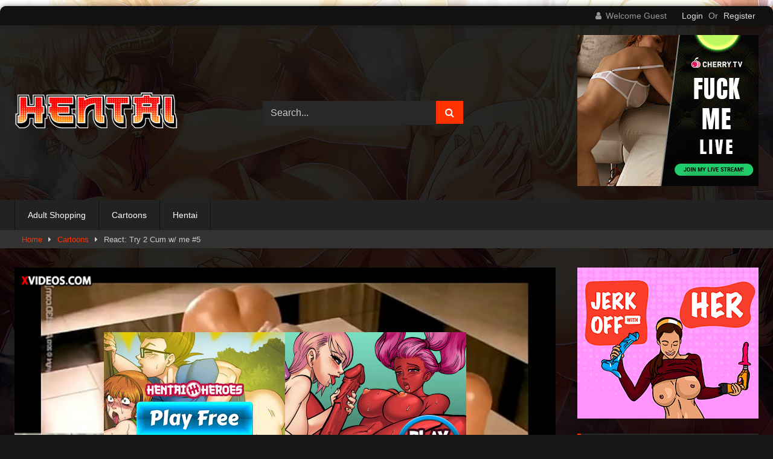

--- FILE ---
content_type: text/html; charset=UTF-8
request_url: https://cartoontubexx.com/index.php/2022/12/10/react-try-2-cum-w-me-5/
body_size: 24510
content:
<!DOCTYPE html>


<html lang="en-US">
<head>
<meta charset="UTF-8">
<meta content='width=device-width, initial-scale=1.0, maximum-scale=1.0, user-scalable=0' name='viewport' />
<link rel="profile" href="http://gmpg.org/xfn/11">
<link rel="icon" href="
https://cartoontubexx.com/wp-content/themes/retrotube/assets/img/niches/hentai/favicon.png">

<!-- Meta social networks -->

<!-- Meta Facebook -->
<meta property="fb:app_id" content="966242223397117" />
<meta property="og:url" content="https://cartoontubexx.com/index.php/2022/12/10/react-try-2-cum-w-me-5/" />
<meta property="og:type" content="article" />
<meta property="og:title" content="React: Try 2 Cum w/ me #5" />
<meta property="og:description" content="React: Try 2 Cum w/ me #5" />
<meta property="og:image" content="https://cartoontubexx.com/wp-content/uploads/2022/12/react-try-2-cum-w-me-5.jpg" />
<meta property="og:image:width" content="200" />
<meta property="og:image:height" content="200" />

<!-- Meta Twitter -->
<meta name="twitter:card" content="summary">
<!--<meta name="twitter:site" content="@site_username">-->
<meta name="twitter:title" content="React: Try 2 Cum w/ me #5">
<meta name="twitter:description" content="React: Try 2 Cum w/ me #5">
<!--<meta name="twitter:creator" content="@creator_username">-->
<meta name="twitter:image" content="https://cartoontubexx.com/wp-content/uploads/2022/12/react-try-2-cum-w-me-5.jpg">
<!--<meta name="twitter:domain" content="YourDomain.com">-->

<!-- Temp Style -->
	<style>
		#page {
			max-width: 1300px;
			margin: 10px auto;
			background: rgba(0,0,0,0.85);
			box-shadow: 0 0 10px rgba(0, 0, 0, 0.50);
			-moz-box-shadow: 0 0 10px rgba(0, 0, 0, 0.50);
			-webkit-box-shadow: 0 0 10px rgba(0, 0, 0, 0.50);
			-webkit-border-radius: 10px;
			-moz-border-radius: 10px;
			border-radius: 10px;
		}
	</style>
<style>
	.post-thumbnail {
		padding-bottom: 56.25%;
	}
	.post-thumbnail video,
	.post-thumbnail img {
		object-fit: fill;
	}

	.video-debounce-bar {
		background: #ff3200!important;
	}

					body.custom-background {
			background-image: url(https://cartoontubexx.com/wp-content/themes/retrotube/assets/img/niches/hentai/bg.jpg);
			background-color: #181818!important;
			background-repeat: no-repeat;
			background-attachment: fixed;
			background-position: top;
			background-size: cover;
		}
	
			#site-navigation {
			background: #222222;
		}
	
	.site-title a {
		font-family: Open Sans;
		font-size: 36px;
	}
	.site-branding .logo img {
		max-width: 270px;
		max-height: 120px;
		margin-top: 0px;
		margin-left: 0px;
	}
	a,
	.site-title a i,
	.thumb-block:hover .rating-bar i,
	.categories-list .thumb-block:hover .entry-header .cat-title:before,
	.required,
	.like #more:hover i,
	.dislike #less:hover i,
	.top-bar i:hover,
	.main-navigation .menu-item-has-children > a:after,
	.menu-toggle i,
	.main-navigation.toggled li:hover > a,
	.main-navigation.toggled li.focus > a,
	.main-navigation.toggled li.current_page_item > a,
	.main-navigation.toggled li.current-menu-item > a,
	#filters .filters-select:after,
	.morelink i,
	.top-bar .membership a i,
	.thumb-block:hover .photos-count i {
		color: #ff3200;
	}
	button,
	.button,
	input[type="button"],
	input[type="reset"],
	input[type="submit"],
	.label,
	.pagination ul li a.current,
	.pagination ul li a:hover,
	body #filters .label.secondary.active,
	.label.secondary:hover,
	.main-navigation li:hover > a,
	.main-navigation li.focus > a,
	.main-navigation li.current_page_item > a,
	.main-navigation li.current-menu-item > a,
	.widget_categories ul li a:hover,
	.comment-reply-link,
	a.tag-cloud-link:hover,
	.template-actors li a:hover {
		border-color: #ff3200!important;
		background-color: #ff3200!important;
	}
	.rating-bar-meter,
	.vjs-play-progress,
	#filters .filters-options span:hover,
	.bx-wrapper .bx-controls-direction a,
	.top-bar .social-share a:hover,
	.thumb-block:hover span.hd-video,
	.featured-carousel .slide a:hover span.hd-video,
	.appContainer .ctaButton {
		background-color: #ff3200!important;
	}
	#video-tabs button.tab-link.active,
	.title-block,
	.widget-title,
	.page-title,
	.page .entry-title,
	.comments-title,
	.comment-reply-title,
	.morelink:hover {
		border-color: #ff3200!important;
	}

	/* Small desktops ----------- */
	@media only screen  and (min-width : 64.001em) and (max-width : 84em) {
		#main .thumb-block {
			width: 25%!important;
		}
	}

	/* Desktops and laptops ----------- */
	@media only screen  and (min-width : 84.001em) {
		#main .thumb-block {
			width: 25%!important;
		}
	}

</style>

<!-- Google Analytics -->

<!-- Meta Verification -->

<title>React: Try 2 Cum w/ me #5 &#8211; cartoontubexx.com</title>
<meta name='robots' content='max-image-preview:large' />
<link rel='dns-prefetch' href='//vjs.zencdn.net' />
<link rel='dns-prefetch' href='//unpkg.com' />
<link rel="alternate" type="application/rss+xml" title="cartoontubexx.com &raquo; Feed" href="https://cartoontubexx.com/index.php/feed/" />
<link rel="alternate" type="application/rss+xml" title="cartoontubexx.com &raquo; Comments Feed" href="https://cartoontubexx.com/index.php/comments/feed/" />
<link rel="alternate" type="application/rss+xml" title="cartoontubexx.com &raquo; React: Try 2 Cum w/ me #5 Comments Feed" href="https://cartoontubexx.com/index.php/2022/12/10/react-try-2-cum-w-me-5/feed/" />
<link rel="alternate" title="oEmbed (JSON)" type="application/json+oembed" href="https://cartoontubexx.com/index.php/wp-json/oembed/1.0/embed?url=https%3A%2F%2Fcartoontubexx.com%2Findex.php%2F2022%2F12%2F10%2Freact-try-2-cum-w-me-5%2F" />
<link rel="alternate" title="oEmbed (XML)" type="text/xml+oembed" href="https://cartoontubexx.com/index.php/wp-json/oembed/1.0/embed?url=https%3A%2F%2Fcartoontubexx.com%2Findex.php%2F2022%2F12%2F10%2Freact-try-2-cum-w-me-5%2F&#038;format=xml" />
<style id='wp-img-auto-sizes-contain-inline-css' type='text/css'>
img:is([sizes=auto i],[sizes^="auto," i]){contain-intrinsic-size:3000px 1500px}
/*# sourceURL=wp-img-auto-sizes-contain-inline-css */
</style>
<style id='wp-emoji-styles-inline-css' type='text/css'>

	img.wp-smiley, img.emoji {
		display: inline !important;
		border: none !important;
		box-shadow: none !important;
		height: 1em !important;
		width: 1em !important;
		margin: 0 0.07em !important;
		vertical-align: -0.1em !important;
		background: none !important;
		padding: 0 !important;
	}
/*# sourceURL=wp-emoji-styles-inline-css */
</style>
<style id='wp-block-library-inline-css' type='text/css'>
:root{--wp-block-synced-color:#7a00df;--wp-block-synced-color--rgb:122,0,223;--wp-bound-block-color:var(--wp-block-synced-color);--wp-editor-canvas-background:#ddd;--wp-admin-theme-color:#007cba;--wp-admin-theme-color--rgb:0,124,186;--wp-admin-theme-color-darker-10:#006ba1;--wp-admin-theme-color-darker-10--rgb:0,107,160.5;--wp-admin-theme-color-darker-20:#005a87;--wp-admin-theme-color-darker-20--rgb:0,90,135;--wp-admin-border-width-focus:2px}@media (min-resolution:192dpi){:root{--wp-admin-border-width-focus:1.5px}}.wp-element-button{cursor:pointer}:root .has-very-light-gray-background-color{background-color:#eee}:root .has-very-dark-gray-background-color{background-color:#313131}:root .has-very-light-gray-color{color:#eee}:root .has-very-dark-gray-color{color:#313131}:root .has-vivid-green-cyan-to-vivid-cyan-blue-gradient-background{background:linear-gradient(135deg,#00d084,#0693e3)}:root .has-purple-crush-gradient-background{background:linear-gradient(135deg,#34e2e4,#4721fb 50%,#ab1dfe)}:root .has-hazy-dawn-gradient-background{background:linear-gradient(135deg,#faaca8,#dad0ec)}:root .has-subdued-olive-gradient-background{background:linear-gradient(135deg,#fafae1,#67a671)}:root .has-atomic-cream-gradient-background{background:linear-gradient(135deg,#fdd79a,#004a59)}:root .has-nightshade-gradient-background{background:linear-gradient(135deg,#330968,#31cdcf)}:root .has-midnight-gradient-background{background:linear-gradient(135deg,#020381,#2874fc)}:root{--wp--preset--font-size--normal:16px;--wp--preset--font-size--huge:42px}.has-regular-font-size{font-size:1em}.has-larger-font-size{font-size:2.625em}.has-normal-font-size{font-size:var(--wp--preset--font-size--normal)}.has-huge-font-size{font-size:var(--wp--preset--font-size--huge)}.has-text-align-center{text-align:center}.has-text-align-left{text-align:left}.has-text-align-right{text-align:right}.has-fit-text{white-space:nowrap!important}#end-resizable-editor-section{display:none}.aligncenter{clear:both}.items-justified-left{justify-content:flex-start}.items-justified-center{justify-content:center}.items-justified-right{justify-content:flex-end}.items-justified-space-between{justify-content:space-between}.screen-reader-text{border:0;clip-path:inset(50%);height:1px;margin:-1px;overflow:hidden;padding:0;position:absolute;width:1px;word-wrap:normal!important}.screen-reader-text:focus{background-color:#ddd;clip-path:none;color:#444;display:block;font-size:1em;height:auto;left:5px;line-height:normal;padding:15px 23px 14px;text-decoration:none;top:5px;width:auto;z-index:100000}html :where(.has-border-color){border-style:solid}html :where([style*=border-top-color]){border-top-style:solid}html :where([style*=border-right-color]){border-right-style:solid}html :where([style*=border-bottom-color]){border-bottom-style:solid}html :where([style*=border-left-color]){border-left-style:solid}html :where([style*=border-width]){border-style:solid}html :where([style*=border-top-width]){border-top-style:solid}html :where([style*=border-right-width]){border-right-style:solid}html :where([style*=border-bottom-width]){border-bottom-style:solid}html :where([style*=border-left-width]){border-left-style:solid}html :where(img[class*=wp-image-]){height:auto;max-width:100%}:where(figure){margin:0 0 1em}html :where(.is-position-sticky){--wp-admin--admin-bar--position-offset:var(--wp-admin--admin-bar--height,0px)}@media screen and (max-width:600px){html :where(.is-position-sticky){--wp-admin--admin-bar--position-offset:0px}}

/*# sourceURL=wp-block-library-inline-css */
</style><style id='wp-block-paragraph-inline-css' type='text/css'>
.is-small-text{font-size:.875em}.is-regular-text{font-size:1em}.is-large-text{font-size:2.25em}.is-larger-text{font-size:3em}.has-drop-cap:not(:focus):first-letter{float:left;font-size:8.4em;font-style:normal;font-weight:100;line-height:.68;margin:.05em .1em 0 0;text-transform:uppercase}body.rtl .has-drop-cap:not(:focus):first-letter{float:none;margin-left:.1em}p.has-drop-cap.has-background{overflow:hidden}:root :where(p.has-background){padding:1.25em 2.375em}:where(p.has-text-color:not(.has-link-color)) a{color:inherit}p.has-text-align-left[style*="writing-mode:vertical-lr"],p.has-text-align-right[style*="writing-mode:vertical-rl"]{rotate:180deg}
/*# sourceURL=https://cartoontubexx.com/wp-includes/blocks/paragraph/style.min.css */
</style>
<style id='global-styles-inline-css' type='text/css'>
:root{--wp--preset--aspect-ratio--square: 1;--wp--preset--aspect-ratio--4-3: 4/3;--wp--preset--aspect-ratio--3-4: 3/4;--wp--preset--aspect-ratio--3-2: 3/2;--wp--preset--aspect-ratio--2-3: 2/3;--wp--preset--aspect-ratio--16-9: 16/9;--wp--preset--aspect-ratio--9-16: 9/16;--wp--preset--color--black: #000000;--wp--preset--color--cyan-bluish-gray: #abb8c3;--wp--preset--color--white: #ffffff;--wp--preset--color--pale-pink: #f78da7;--wp--preset--color--vivid-red: #cf2e2e;--wp--preset--color--luminous-vivid-orange: #ff6900;--wp--preset--color--luminous-vivid-amber: #fcb900;--wp--preset--color--light-green-cyan: #7bdcb5;--wp--preset--color--vivid-green-cyan: #00d084;--wp--preset--color--pale-cyan-blue: #8ed1fc;--wp--preset--color--vivid-cyan-blue: #0693e3;--wp--preset--color--vivid-purple: #9b51e0;--wp--preset--gradient--vivid-cyan-blue-to-vivid-purple: linear-gradient(135deg,rgb(6,147,227) 0%,rgb(155,81,224) 100%);--wp--preset--gradient--light-green-cyan-to-vivid-green-cyan: linear-gradient(135deg,rgb(122,220,180) 0%,rgb(0,208,130) 100%);--wp--preset--gradient--luminous-vivid-amber-to-luminous-vivid-orange: linear-gradient(135deg,rgb(252,185,0) 0%,rgb(255,105,0) 100%);--wp--preset--gradient--luminous-vivid-orange-to-vivid-red: linear-gradient(135deg,rgb(255,105,0) 0%,rgb(207,46,46) 100%);--wp--preset--gradient--very-light-gray-to-cyan-bluish-gray: linear-gradient(135deg,rgb(238,238,238) 0%,rgb(169,184,195) 100%);--wp--preset--gradient--cool-to-warm-spectrum: linear-gradient(135deg,rgb(74,234,220) 0%,rgb(151,120,209) 20%,rgb(207,42,186) 40%,rgb(238,44,130) 60%,rgb(251,105,98) 80%,rgb(254,248,76) 100%);--wp--preset--gradient--blush-light-purple: linear-gradient(135deg,rgb(255,206,236) 0%,rgb(152,150,240) 100%);--wp--preset--gradient--blush-bordeaux: linear-gradient(135deg,rgb(254,205,165) 0%,rgb(254,45,45) 50%,rgb(107,0,62) 100%);--wp--preset--gradient--luminous-dusk: linear-gradient(135deg,rgb(255,203,112) 0%,rgb(199,81,192) 50%,rgb(65,88,208) 100%);--wp--preset--gradient--pale-ocean: linear-gradient(135deg,rgb(255,245,203) 0%,rgb(182,227,212) 50%,rgb(51,167,181) 100%);--wp--preset--gradient--electric-grass: linear-gradient(135deg,rgb(202,248,128) 0%,rgb(113,206,126) 100%);--wp--preset--gradient--midnight: linear-gradient(135deg,rgb(2,3,129) 0%,rgb(40,116,252) 100%);--wp--preset--font-size--small: 13px;--wp--preset--font-size--medium: 20px;--wp--preset--font-size--large: 36px;--wp--preset--font-size--x-large: 42px;--wp--preset--spacing--20: 0.44rem;--wp--preset--spacing--30: 0.67rem;--wp--preset--spacing--40: 1rem;--wp--preset--spacing--50: 1.5rem;--wp--preset--spacing--60: 2.25rem;--wp--preset--spacing--70: 3.38rem;--wp--preset--spacing--80: 5.06rem;--wp--preset--shadow--natural: 6px 6px 9px rgba(0, 0, 0, 0.2);--wp--preset--shadow--deep: 12px 12px 50px rgba(0, 0, 0, 0.4);--wp--preset--shadow--sharp: 6px 6px 0px rgba(0, 0, 0, 0.2);--wp--preset--shadow--outlined: 6px 6px 0px -3px rgb(255, 255, 255), 6px 6px rgb(0, 0, 0);--wp--preset--shadow--crisp: 6px 6px 0px rgb(0, 0, 0);}:where(.is-layout-flex){gap: 0.5em;}:where(.is-layout-grid){gap: 0.5em;}body .is-layout-flex{display: flex;}.is-layout-flex{flex-wrap: wrap;align-items: center;}.is-layout-flex > :is(*, div){margin: 0;}body .is-layout-grid{display: grid;}.is-layout-grid > :is(*, div){margin: 0;}:where(.wp-block-columns.is-layout-flex){gap: 2em;}:where(.wp-block-columns.is-layout-grid){gap: 2em;}:where(.wp-block-post-template.is-layout-flex){gap: 1.25em;}:where(.wp-block-post-template.is-layout-grid){gap: 1.25em;}.has-black-color{color: var(--wp--preset--color--black) !important;}.has-cyan-bluish-gray-color{color: var(--wp--preset--color--cyan-bluish-gray) !important;}.has-white-color{color: var(--wp--preset--color--white) !important;}.has-pale-pink-color{color: var(--wp--preset--color--pale-pink) !important;}.has-vivid-red-color{color: var(--wp--preset--color--vivid-red) !important;}.has-luminous-vivid-orange-color{color: var(--wp--preset--color--luminous-vivid-orange) !important;}.has-luminous-vivid-amber-color{color: var(--wp--preset--color--luminous-vivid-amber) !important;}.has-light-green-cyan-color{color: var(--wp--preset--color--light-green-cyan) !important;}.has-vivid-green-cyan-color{color: var(--wp--preset--color--vivid-green-cyan) !important;}.has-pale-cyan-blue-color{color: var(--wp--preset--color--pale-cyan-blue) !important;}.has-vivid-cyan-blue-color{color: var(--wp--preset--color--vivid-cyan-blue) !important;}.has-vivid-purple-color{color: var(--wp--preset--color--vivid-purple) !important;}.has-black-background-color{background-color: var(--wp--preset--color--black) !important;}.has-cyan-bluish-gray-background-color{background-color: var(--wp--preset--color--cyan-bluish-gray) !important;}.has-white-background-color{background-color: var(--wp--preset--color--white) !important;}.has-pale-pink-background-color{background-color: var(--wp--preset--color--pale-pink) !important;}.has-vivid-red-background-color{background-color: var(--wp--preset--color--vivid-red) !important;}.has-luminous-vivid-orange-background-color{background-color: var(--wp--preset--color--luminous-vivid-orange) !important;}.has-luminous-vivid-amber-background-color{background-color: var(--wp--preset--color--luminous-vivid-amber) !important;}.has-light-green-cyan-background-color{background-color: var(--wp--preset--color--light-green-cyan) !important;}.has-vivid-green-cyan-background-color{background-color: var(--wp--preset--color--vivid-green-cyan) !important;}.has-pale-cyan-blue-background-color{background-color: var(--wp--preset--color--pale-cyan-blue) !important;}.has-vivid-cyan-blue-background-color{background-color: var(--wp--preset--color--vivid-cyan-blue) !important;}.has-vivid-purple-background-color{background-color: var(--wp--preset--color--vivid-purple) !important;}.has-black-border-color{border-color: var(--wp--preset--color--black) !important;}.has-cyan-bluish-gray-border-color{border-color: var(--wp--preset--color--cyan-bluish-gray) !important;}.has-white-border-color{border-color: var(--wp--preset--color--white) !important;}.has-pale-pink-border-color{border-color: var(--wp--preset--color--pale-pink) !important;}.has-vivid-red-border-color{border-color: var(--wp--preset--color--vivid-red) !important;}.has-luminous-vivid-orange-border-color{border-color: var(--wp--preset--color--luminous-vivid-orange) !important;}.has-luminous-vivid-amber-border-color{border-color: var(--wp--preset--color--luminous-vivid-amber) !important;}.has-light-green-cyan-border-color{border-color: var(--wp--preset--color--light-green-cyan) !important;}.has-vivid-green-cyan-border-color{border-color: var(--wp--preset--color--vivid-green-cyan) !important;}.has-pale-cyan-blue-border-color{border-color: var(--wp--preset--color--pale-cyan-blue) !important;}.has-vivid-cyan-blue-border-color{border-color: var(--wp--preset--color--vivid-cyan-blue) !important;}.has-vivid-purple-border-color{border-color: var(--wp--preset--color--vivid-purple) !important;}.has-vivid-cyan-blue-to-vivid-purple-gradient-background{background: var(--wp--preset--gradient--vivid-cyan-blue-to-vivid-purple) !important;}.has-light-green-cyan-to-vivid-green-cyan-gradient-background{background: var(--wp--preset--gradient--light-green-cyan-to-vivid-green-cyan) !important;}.has-luminous-vivid-amber-to-luminous-vivid-orange-gradient-background{background: var(--wp--preset--gradient--luminous-vivid-amber-to-luminous-vivid-orange) !important;}.has-luminous-vivid-orange-to-vivid-red-gradient-background{background: var(--wp--preset--gradient--luminous-vivid-orange-to-vivid-red) !important;}.has-very-light-gray-to-cyan-bluish-gray-gradient-background{background: var(--wp--preset--gradient--very-light-gray-to-cyan-bluish-gray) !important;}.has-cool-to-warm-spectrum-gradient-background{background: var(--wp--preset--gradient--cool-to-warm-spectrum) !important;}.has-blush-light-purple-gradient-background{background: var(--wp--preset--gradient--blush-light-purple) !important;}.has-blush-bordeaux-gradient-background{background: var(--wp--preset--gradient--blush-bordeaux) !important;}.has-luminous-dusk-gradient-background{background: var(--wp--preset--gradient--luminous-dusk) !important;}.has-pale-ocean-gradient-background{background: var(--wp--preset--gradient--pale-ocean) !important;}.has-electric-grass-gradient-background{background: var(--wp--preset--gradient--electric-grass) !important;}.has-midnight-gradient-background{background: var(--wp--preset--gradient--midnight) !important;}.has-small-font-size{font-size: var(--wp--preset--font-size--small) !important;}.has-medium-font-size{font-size: var(--wp--preset--font-size--medium) !important;}.has-large-font-size{font-size: var(--wp--preset--font-size--large) !important;}.has-x-large-font-size{font-size: var(--wp--preset--font-size--x-large) !important;}
/*# sourceURL=global-styles-inline-css */
</style>

<style id='classic-theme-styles-inline-css' type='text/css'>
/*! This file is auto-generated */
.wp-block-button__link{color:#fff;background-color:#32373c;border-radius:9999px;box-shadow:none;text-decoration:none;padding:calc(.667em + 2px) calc(1.333em + 2px);font-size:1.125em}.wp-block-file__button{background:#32373c;color:#fff;text-decoration:none}
/*# sourceURL=/wp-includes/css/classic-themes.min.css */
</style>
<link rel='stylesheet' id='wpst-font-awesome-css' href='https://cartoontubexx.com/wp-content/themes/retrotube/assets/stylesheets/font-awesome/css/font-awesome.min.css?ver=4.7.0' type='text/css' media='all' />
<link rel='stylesheet' id='wpst-videojs-style-css' href='//vjs.zencdn.net/7.8.4/video-js.css?ver=7.8.4' type='text/css' media='all' />
<link rel='stylesheet' id='wpst-style-css' href='https://cartoontubexx.com/wp-content/themes/retrotube/style.css?ver=1.10.2.1762899117' type='text/css' media='all' />
<script type="text/javascript" src="https://cartoontubexx.com/wp-includes/js/jquery/jquery.min.js?ver=3.7.1" id="jquery-core-js"></script>
<script type="text/javascript" src="https://cartoontubexx.com/wp-includes/js/jquery/jquery-migrate.min.js?ver=3.4.1" id="jquery-migrate-js"></script>
<link rel="https://api.w.org/" href="https://cartoontubexx.com/index.php/wp-json/" /><link rel="alternate" title="JSON" type="application/json" href="https://cartoontubexx.com/index.php/wp-json/wp/v2/posts/237" /><link rel="EditURI" type="application/rsd+xml" title="RSD" href="https://cartoontubexx.com/xmlrpc.php?rsd" />
<meta name="generator" content="WordPress 6.9" />
<link rel="canonical" href="https://cartoontubexx.com/index.php/2022/12/10/react-try-2-cum-w-me-5/" />
<link rel='shortlink' href='https://cartoontubexx.com/?p=237' />
		<script type="text/javascript">
			var _statcounter = _statcounter || [];
			_statcounter.push({"tags": {"author": "Wicked"}});
		</script>
		<link rel="pingback" href="https://cartoontubexx.com/xmlrpc.php"></head>  <body class="wp-singular post-template-default single single-post postid-237 single-format-video wp-embed-responsive wp-theme-retrotube custom-background"> <div id="page"> 	<a class="skip-link screen-reader-text" href="#content">Skip to content</a>  	<header id="masthead" class="site-header" role="banner">  			<div class="top-bar  			br-top-10"> 		<div class="top-bar-content row"> 			<div class="social-share"> 							</div>  							<div class="membership"> 											<span class="welcome"><i class="fa fa-user"></i> <span>Welcome Guest</span></span> 						<span class="login"><a href="#wpst-login">Login</a></span> 						<span class="or">Or</span> 						<span class="login"><a href="#wpst-register">Register</a></span> 									</div> 					</div> 	</div>  	 		<div class="site-branding row"> 			<div class="logo"> 									<a href="https://cartoontubexx.com/" rel="home" title="cartoontubexx.com"><img src=" 										https://cartoontubexx.com/wp-content/themes/retrotube/assets/img/niches/hentai/logo.png					" alt="cartoontubexx.com"></a> 				 							</div> 							<div class="header-search small-search"> 	<form method="get" id="searchform" action="https://cartoontubexx.com/">         					<input class="input-group-field" value="Search..." name="s" id="s" onfocus="if (this.value == 'Search...') {this.value = '';}" onblur="if (this.value == '') {this.value = 'Search...';}" type="text" /> 				 		<input class="button fa-input" type="submit" id="searchsubmit" value="&#xf002;" />         	</form> </div>										<div class="happy-header"> 					<a href="https://t.acam-2.com/246132/8060/0?aff_sub=Hentai&bo=2779,2778,2777,2776,2775&file_id=565461&po=6533" target="_blank"><img src="https://www.imglnkd.com/8060/FuckMeLive-SexyRedhead-300x250px-EN-GIF.gif" width="300" height="250" border="0" /></a>				</div> 					</div><!-- .site-branding -->  		<nav id="site-navigation" class="main-navigation 					membership-enabled" role="navigation"> 			<div id="head-mobile"></div> 			<div class="button-nav"></div> 			<ul id="menu-main-menu" class="row"><li id="menu-item-17259" class="menu-item menu-item-type-custom menu-item-object-custom menu-item-17259"><a href="http://wickedsensationstoys.com">Adult Shopping</a></li> <li id="menu-item-17220" class="menu-item menu-item-type-taxonomy menu-item-object-category current-post-ancestor current-menu-parent current-post-parent menu-item-17220"><a href="https://cartoontubexx.com/index.php/category/cartoons/">Cartoons</a></li> <li id="menu-item-17240" class="menu-item menu-item-type-taxonomy menu-item-object-category menu-item-17240"><a href="https://cartoontubexx.com/index.php/category/hentai/">Hentai</a></li> </ul>		</nav><!-- #site-navigation -->  		<div class="clear"></div>  					<div class="happy-header-mobile"> 				<a href="#!"><img src="https://cartoontubexx.com/wp-content/themes/retrotube/assets/img/banners/header-mobile.jpg"></a>			</div> 			</header><!-- #masthead -->  	<div class="breadcrumbs-area"><div class="row"><div id="breadcrumbs"><a href="https://cartoontubexx.com">Home</a><span class="separator"><i class="fa fa-caret-right"></i></span><a href="https://cartoontubexx.com/index.php/category/cartoons/">Cartoons</a><span class="separator"><i class="fa fa-caret-right"></i></span><span class="current">React: Try 2 Cum w/ me #5</span></div></div></div> 	 	<div id="content" class="site-content row"> 	<div id="primary" class="content-area with-sidebar-right"> 		<main id="main" class="site-main with-sidebar-right" role="main">  		 <article id="post-237" class="post-237 post type-post status-publish format-video has-post-thumbnail hentry category-cartoons tag-cum post_format-post-format-video" itemprop="video" itemscope itemtype="http://schema.org/VideoObject"> 	<header class="entry-header">  		 		<div class="video-player"> 	<meta itemprop="author" content="Wicked" /><meta itemprop="name" content="React: Try 2 Cum w/ me #5" /><meta itemprop="description" content="React: Try 2 Cum w/ me #5" /><meta itemprop="duration" content="P0DT0H9M0S" /><meta itemprop="thumbnailUrl" content="https://cartoontubexx.com/wp-content/uploads/2022/12/react-try-2-cum-w-me-5.jpg" /><meta itemprop="embedURL" content="https://www.xvideos.com/embedframe/68779599" /><meta itemprop="uploadDate" content="2022-12-10T18:11:53+00:00" /><div class="responsive-player"><iframe src="https://www.xvideos.com/embedframe/68779599" frameborder="0" width="510" height="400" scrolling="no" allowfullscreen="allowfullscreen"></iframe> 					<div class="happy-inside-player"> 						<div class="zone-1"><a href="https://t.aagm.link/246132/6562/0?aff_sub=Hentai&bo=3511,3512,3521,3522&file_id=372419" target="_blank"><img src="https://www.imglnkd.com/6562/008412A_HEHE_18_ALL_EN_71_L.gif" width="300" height="250" border="0" /></a></div> 						<div class="zone-2"><a href="https://t.aagm.link/246132/6562/0?aff_sub=Hentai&bo=3511,3512,3521,3522&file_id=372386" target="_blank"><img src="https://www.imglnkd.com/6562/008415A_HEHE_18_ALL_EN_71_L.gif" width="300" height="250" border="0" /></a></div> 						<button class="close close-text">Close Advertising</button> 					</div> 				</div></div>  					<div class="happy-under-player"> 				<a href="https://t.aagm.link/246132/6562/0?aff_sub=Hentai&bo=3511,3512,3521,3522&file_id=372365" target="_blank"><img src="https://www.imglnkd.com/6562/008418A_HEHE_18_ALL_EN_125_L.gif" width="728" height="90" border="0" /></a>			</div> 		 					<div class="happy-under-player-mobile"> 				<a href="#!"><img src="https://cartoontubexx.com/wp-content/themes/retrotube/assets/img/banners/happy-2.png"></a>			</div> 		 		 		 		<div class="title-block box-shadow"> 			<h1 class="entry-title" itemprop="name">React: Try 2 Cum w/ me #5</h1>							<div id="rating"> 					<span id="video-rate"><span class="post-like"><a href="#" data-post_id="237" data-post_like="like"><span class="like" title="I like this"><span id="more"><i class="fa fa-thumbs-up"></i> <span class="grey-link">Like</span></span></a> 		<a href="#" data-post_id="237" data-post_like="dislike"> 			<span title="I dislike this" class="qtip dislike"><span id="less"><i class="fa fa-thumbs-down fa-flip-horizontal"></i></span></span> 		</a></span></span> 									</div> 						<div id="video-tabs" class="tabs"> 				<button class="tab-link active about" data-tab-id="video-about"><i class="fa fa-info-circle"></i> About</button> 									<button class="tab-link share" data-tab-id="video-share"><i class="fa fa-share"></i> Share</button> 							</div> 		</div>  		<div class="clear"></div>  	</header><!-- .entry-header -->  	<div class="entry-content"> 					<div id="rating-col"> 									<div id="video-views"><span>0</span> views</div>									<div class="rating-bar"> 						<div class="rating-bar-meter"></div> 					</div> 					<div class="rating-result"> 							<div class="percentage">0%</div> 						<div class="likes"> 							<i class="fa fa-thumbs-up"></i> <span class="likes_count">0</span> 							<i class="fa fa-thumbs-down fa-flip-horizontal"></i> <span class="dislikes_count">0</span> 						</div> 					</div> 							</div> 				<div class="tab-content"> 						<div id="video-about" class="width70"> 					<div class="video-description"> 													<div class="desc  															more"> 															</div> 											</div> 																									<div class="tags"> 						<div class="tags-list"><a href="https://cartoontubexx.com/index.php/category/cartoons/" class="label" title="Cartoons"><i class="fa fa-folder-open"></i>Cartoons</a> <a href="https://cartoontubexx.com/index.php/tag/cum/" class="label" title="cum"><i class="fa fa-tag"></i>cum</a> </div>					</div> 							</div> 							<div id="video-share"> 	<!-- Facebook --> 			<div id="fb-root"></div> 		<script>(function(d, s, id) {
		var js, fjs = d.getElementsByTagName(s)[0];
		if (d.getElementById(id)) return;
		js = d.createElement(s); js.id = id;
		js.src = 'https://connect.facebook.net/fr_FR/sdk.js#xfbml=1&version=v2.12';
		fjs.parentNode.insertBefore(js, fjs);
		}(document, 'script', 'facebook-jssdk'));</script> 		<a target="_blank" href="https://www.facebook.com/sharer/sharer.php?u=https://cartoontubexx.com/index.php/2022/12/10/react-try-2-cum-w-me-5/&amp;src=sdkpreparse"><i id="facebook" class="fa fa-facebook"></i></a> 	 	<!-- Twitter --> 			<a target="_blank" href="https://twitter.com/share?url=https://cartoontubexx.com/index.php/2022/12/10/react-try-2-cum-w-me-5/&text=React: Try 2 Cum w/ me #5"><i id="twitter" class="fa fa-twitter"></i></a> 	 	<!-- Google Plus --> 			<a target="_blank" href="https://plus.google.com/share?url=https://cartoontubexx.com/index.php/2022/12/10/react-try-2-cum-w-me-5/"><i id="googleplus" class="fa fa-google-plus"></i></a> 	 	<!-- Linkedin --> 	 	<!-- Tumblr --> 	 	<!-- Reddit --> 	 	<!-- Odnoklassniki --> 	 	<!-- VK --> 	 	<!-- Email --> 	</div> 					</div> 	</div><!-- .entry-content -->  	<div class="under-video-block"> 								<h2 class="widget-title">Related videos</h2>  			<div> 			 <article data-video-id="video_1" data-main-thumb="https://cartoontubexx.com/wp-content/uploads/2024/07/anime-sex-slave-gets-naked-body-teased.jpg" data-thumbs="//cdne-pics.youjizz.com/7/8/c/78c6fa7a790c2922de0bc22d1471fa501392048306-640-480-1592-h264.flv-1.jpg,//cdne-pics.youjizz.com/7/8/c/78c6fa7a790c2922de0bc22d1471fa501392048306-640-480-1592-h264.flv-2.jpg,//cdne-pics.youjizz.com/7/8/c/78c6fa7a790c2922de0bc22d1471fa501392048306-640-480-1592-h264.flv-3.jpg,//cdne-pics.youjizz.com/7/8/c/78c6fa7a790c2922de0bc22d1471fa501392048306-640-480-1592-h264.flv-4.jpg,//cdne-pics.youjizz.com/7/8/c/78c6fa7a790c2922de0bc22d1471fa501392048306-640-480-1592-h264.flv-5.jpg,//cdne-pics.youjizz.com/7/8/c/78c6fa7a790c2922de0bc22d1471fa501392048306-640-480-1592-h264.flv-6.jpg,//cdne-pics.youjizz.com/7/8/c/78c6fa7a790c2922de0bc22d1471fa501392048306-640-480-1592-h264.flv-7.jpg,//cdne-pics.youjizz.com/7/8/c/78c6fa7a790c2922de0bc22d1471fa501392048306-640-480-1592-h264.flv-8.jpg" class="loop-video thumb-block video-preview-item post-88162 post type-post status-publish format-video has-post-thumbnail hentry category-cartoons tag-anime tag-anime-sex tag-body tag-naked tag-sex tag-slave post_format-post-format-video" data-post-id="88162"> 	<a href="https://cartoontubexx.com/index.php/2024/07/07/anime-sex-slave-gets-naked-body-teased/" title="Anime sex slave gets naked body teased"> 		<div class="post-thumbnail"> 			 			<div class="post-thumbnail-container"><img class="video-main-thumb" width="300" height="168.75" src="https://cartoontubexx.com/wp-content/uploads/2024/07/anime-sex-slave-gets-naked-body-teased.jpg" alt="Anime sex slave gets naked body teased"></div>			<div class="video-overlay"></div>  						<span class="views"><i class="fa fa-eye"></i> 3</span>			<span class="duration"><i class="fa fa-clock-o"></i>00:09</span>		</div>  		<div class="rating-bar"><div class="rating-bar-meter" style="width:0%"></div><i class="fa fa-thumbs-up" aria-hidden="true"></i><span>0%</span></div> 		<header class="entry-header"> 			<span>Anime sex slave gets naked body teased</span> 		</header> 	</a> </article>  <article data-video-id="video_2" data-main-thumb="https://cartoontubexx.com/wp-content/uploads/2023/08/morticia-addams.jpg" data-trailer="https://cartoontubexx.com/wp-content/uploads/2023/08/morticia-addams.mp4" class="loop-video thumb-block video-preview-item post-79378 post type-post status-publish format-video has-post-thumbnail hentry category-cartoons tag-addams post_format-post-format-video" data-post-id="79378"> 	<a href="https://cartoontubexx.com/index.php/2023/08/17/morticia-addams/" title="Morticia Addams"> 		<div class="post-thumbnail"> 			 			<div class="post-thumbnail-container"><img class="video-main-thumb" width="300" height="168.75" src="https://cartoontubexx.com/wp-content/uploads/2023/08/morticia-addams.jpg" alt="Morticia Addams"></div>			<div class="video-overlay"></div>  						<span class="views"><i class="fa fa-eye"></i> 3</span>			<span class="duration"><i class="fa fa-clock-o"></i>01:33</span>		</div>  		<div class="rating-bar"><div class="rating-bar-meter" style="width:0%"></div><i class="fa fa-thumbs-up" aria-hidden="true"></i><span>0%</span></div> 		<header class="entry-header"> 			<span>Morticia Addams</span> 		</header> 	</a> </article>  <article data-video-id="video_3" data-main-thumb="https://cartoontubexx.com/wp-content/uploads/2023/02/sex-with-my-boss1.jpg" data-thumbs="//cdne-pics.youjizz.com/1/f/2/a/b/1f2aba1b8e1915de46610798eab167291664025845-121.jpg,//cdne-pics.youjizz.com/1/f/2/a/b/1f2aba1b8e1915de46610798eab167291664025845-122.jpg,//cdne-pics.youjizz.com/1/f/2/a/b/1f2aba1b8e1915de46610798eab167291664025845-123.jpg,//cdne-pics.youjizz.com/1/f/2/a/b/1f2aba1b8e1915de46610798eab167291664025845-124.jpg,//cdne-pics.youjizz.com/1/f/2/a/b/1f2aba1b8e1915de46610798eab167291664025845-125.jpg,//cdne-pics.youjizz.com/1/f/2/a/b/1f2aba1b8e1915de46610798eab167291664025845-126.jpg,//cdne-pics.youjizz.com/1/f/2/a/b/1f2aba1b8e1915de46610798eab167291664025845-127.jpg,//cdne-pics.youjizz.com/1/f/2/a/b/1f2aba1b8e1915de46610798eab167291664025845-128.jpg" class="loop-video thumb-block video-preview-item post-49780 post type-post status-publish format-video has-post-thumbnail hentry category-cartoons tag-sex tag-with post_format-post-format-video" data-post-id="49780"> 	<a href="https://cartoontubexx.com/index.php/2023/02/06/sex-with-my-boss1/" title="Sex with my boss1"> 		<div class="post-thumbnail"> 			 			<div class="post-thumbnail-container"><img class="video-main-thumb" width="300" height="168.75" src="https://cartoontubexx.com/wp-content/uploads/2023/02/sex-with-my-boss1.jpg" alt="Sex with my boss1"></div>			<div class="video-overlay"></div>  						<span class="views"><i class="fa fa-eye"></i> 6</span>			<span class="duration"><i class="fa fa-clock-o"></i>00:30</span>		</div>  		<div class="rating-bar"><div class="rating-bar-meter" style="width:0%"></div><i class="fa fa-thumbs-up" aria-hidden="true"></i><span>0%</span></div> 		<header class="entry-header"> 			<span>Sex with my boss1</span> 		</header> 	</a> </article>  <article data-video-id="video_4" data-main-thumb="https://cartoontubexx.com/wp-content/uploads/2023/02/i-fucked-my-friends-stepsister.jpg" data-thumbs="//cdne-pics.youjizz.com/3/7/4/d/4/374d41fc515700d9495e70845ccd12f11675417681-41.jpg,//cdne-pics.youjizz.com/3/7/4/d/4/374d41fc515700d9495e70845ccd12f11675417681-42.jpg,//cdne-pics.youjizz.com/3/7/4/d/4/374d41fc515700d9495e70845ccd12f11675417681-43.jpg,//cdne-pics.youjizz.com/3/7/4/d/4/374d41fc515700d9495e70845ccd12f11675417681-44.jpg,//cdne-pics.youjizz.com/3/7/4/d/4/374d41fc515700d9495e70845ccd12f11675417681-45.jpg,//cdne-pics.youjizz.com/3/7/4/d/4/374d41fc515700d9495e70845ccd12f11675417681-46.jpg,//cdne-pics.youjizz.com/3/7/4/d/4/374d41fc515700d9495e70845ccd12f11675417681-47.jpg,//cdne-pics.youjizz.com/3/7/4/d/4/374d41fc515700d9495e70845ccd12f11675417681-48.jpg" class="loop-video thumb-block video-preview-item post-49679 post type-post status-publish format-video has-post-thumbnail hentry category-cartoons tag-fucked post_format-post-format-video" data-post-id="49679"> 	<a href="https://cartoontubexx.com/index.php/2023/02/06/i-fucked-my-friends-stepsister/" title="I Fucked My Friend&#8217;s Stepsister"> 		<div class="post-thumbnail"> 			 			<div class="post-thumbnail-container"><img class="video-main-thumb" width="300" height="168.75" src="https://cartoontubexx.com/wp-content/uploads/2023/02/i-fucked-my-friends-stepsister.jpg" alt="I Fucked My Friend&#8217;s Stepsister"></div>			<div class="video-overlay"></div>  						<span class="views"><i class="fa fa-eye"></i> 5</span>			<span class="duration"><i class="fa fa-clock-o"></i>00:53</span>		</div>  		<div class="rating-bar"><div class="rating-bar-meter" style="width:0%"></div><i class="fa fa-thumbs-up" aria-hidden="true"></i><span>0%</span></div> 		<header class="entry-header"> 			<span>I Fucked My Friend&#8217;s Stepsister</span> 		</header> 	</a> </article>  <article data-video-id="video_5" data-main-thumb="https://cartoontubexx.com/wp-content/uploads/2023/08/tio-en-ley-se-aprovecha-de-su-sobrina-en-ley-mientras-esta-cocinando-sola-en-casa-parte-2-version-cartoon.jpg" data-trailer="https://cartoontubexx.com/wp-content/uploads/2023/08/tio-en-ley-se-aprovecha-de-su-sobrina-en-ley-mientras-esta-cocinando-sola-en-casa-parte-2-version-cartoon.mp4" class="loop-video thumb-block video-preview-item post-79491 post type-post status-publish format-video has-post-thumbnail hentry category-cartoons tag-cartoon post_format-post-format-video" data-post-id="79491"> 	<a href="https://cartoontubexx.com/index.php/2023/08/17/tio-en-ley-se-aprovecha-de-su-sobrina-en-ley-mientras-esta-cocinando-sola-en-casa-parte-2-version-cartoon/" title="Tio en ley se Aprovecha de su Sobrina en ley Mientras esta Cocinando sola en Casa Parte 2 &#8211; Version Cartoon"> 		<div class="post-thumbnail"> 			 			<div class="post-thumbnail-container"><img class="video-main-thumb" width="300" height="168.75" src="https://cartoontubexx.com/wp-content/uploads/2023/08/tio-en-ley-se-aprovecha-de-su-sobrina-en-ley-mientras-esta-cocinando-sola-en-casa-parte-2-version-cartoon.jpg" alt="Tio en ley se Aprovecha de su Sobrina en ley Mientras esta Cocinando sola en Casa Parte 2 &#8211; Version Cartoon"></div>			<div class="video-overlay"></div>  						<span class="views"><i class="fa fa-eye"></i> 4</span>			<span class="duration"><i class="fa fa-clock-o"></i>12:00</span>		</div>  		<div class="rating-bar"><div class="rating-bar-meter" style="width:0%"></div><i class="fa fa-thumbs-up" aria-hidden="true"></i><span>0%</span></div> 		<header class="entry-header"> 			<span>Tio en ley se Aprovecha de su Sobrina en ley Mientras esta Cocinando sola en Casa Parte 2 &#8211; Version Cartoon</span> 		</header> 	</a> </article>  <article data-video-id="video_6" data-main-thumb="https://cartoontubexx.com/wp-content/uploads/2023/08/tasty-3d-cartoon-ebony-honey-getting-double-teamed.jpg" data-trailer="https://cartoontubexx.com/wp-content/uploads/2023/08/tasty-3d-cartoon-ebony-honey-getting-double-teamed.mp4" class="loop-video thumb-block video-preview-item post-77542 post type-post status-publish format-video has-post-thumbnail hentry category-cartoons tag-3d tag-cartoon tag-double tag-ebony tag-honey post_format-post-format-video" data-post-id="77542"> 	<a href="https://cartoontubexx.com/index.php/2023/08/17/tasty-3d-cartoon-ebony-honey-getting-double-teamed/" title="Tasty 3D cartoon ebony honey getting double teamed"> 		<div class="post-thumbnail"> 			 			<div class="post-thumbnail-container"><img class="video-main-thumb" width="300" height="168.75" src="https://cartoontubexx.com/wp-content/uploads/2023/08/tasty-3d-cartoon-ebony-honey-getting-double-teamed.jpg" alt="Tasty 3D cartoon ebony honey getting double teamed"></div>			<div class="video-overlay"></div>  						<span class="views"><i class="fa fa-eye"></i> 6</span>			<span class="duration"><i class="fa fa-clock-o"></i>06:00</span>		</div>  		<div class="rating-bar"><div class="rating-bar-meter" style="width:0%"></div><i class="fa fa-thumbs-up" aria-hidden="true"></i><span>0%</span></div> 		<header class="entry-header"> 			<span>Tasty 3D cartoon ebony honey getting double teamed</span> 		</header> 	</a> </article>  <article data-video-id="video_7" data-main-thumb="https://cdn77-pic.xvideos-cdn.com/videos/thumbs169lll/e2/bd/04/e2bd0494f86745f9bd9c54d5dc74a0e2-2/e2bd0494f86745f9bd9c54d5dc74a0e2.27.jpg" data-thumbs="https://cdn77-pic.xvideos-cdn.com/videos/thumbs169lll/e2/bd/04/e2bd0494f86745f9bd9c54d5dc74a0e2-2/e2bd0494f86745f9bd9c54d5dc74a0e2.1.jpg,https://cdn77-pic.xvideos-cdn.com/videos/thumbs169lll/e2/bd/04/e2bd0494f86745f9bd9c54d5dc74a0e2-2/e2bd0494f86745f9bd9c54d5dc74a0e2.2.jpg,https://cdn77-pic.xvideos-cdn.com/videos/thumbs169lll/e2/bd/04/e2bd0494f86745f9bd9c54d5dc74a0e2-2/e2bd0494f86745f9bd9c54d5dc74a0e2.3.jpg,https://cdn77-pic.xvideos-cdn.com/videos/thumbs169lll/e2/bd/04/e2bd0494f86745f9bd9c54d5dc74a0e2-2/e2bd0494f86745f9bd9c54d5dc74a0e2.4.jpg,https://cdn77-pic.xvideos-cdn.com/videos/thumbs169lll/e2/bd/04/e2bd0494f86745f9bd9c54d5dc74a0e2-2/e2bd0494f86745f9bd9c54d5dc74a0e2.5.jpg,https://cdn77-pic.xvideos-cdn.com/videos/thumbs169lll/e2/bd/04/e2bd0494f86745f9bd9c54d5dc74a0e2-2/e2bd0494f86745f9bd9c54d5dc74a0e2.6.jpg,https://cdn77-pic.xvideos-cdn.com/videos/thumbs169lll/e2/bd/04/e2bd0494f86745f9bd9c54d5dc74a0e2-2/e2bd0494f86745f9bd9c54d5dc74a0e2.7.jpg,https://cdn77-pic.xvideos-cdn.com/videos/thumbs169lll/e2/bd/04/e2bd0494f86745f9bd9c54d5dc74a0e2-2/e2bd0494f86745f9bd9c54d5dc74a0e2.8.jpg,https://cdn77-pic.xvideos-cdn.com/videos/thumbs169lll/e2/bd/04/e2bd0494f86745f9bd9c54d5dc74a0e2-2/e2bd0494f86745f9bd9c54d5dc74a0e2.9.jpg,https://cdn77-pic.xvideos-cdn.com/videos/thumbs169lll/e2/bd/04/e2bd0494f86745f9bd9c54d5dc74a0e2-2/e2bd0494f86745f9bd9c54d5dc74a0e2.10.jpg,https://cdn77-pic.xvideos-cdn.com/videos/thumbs169lll/e2/bd/04/e2bd0494f86745f9bd9c54d5dc74a0e2-2/e2bd0494f86745f9bd9c54d5dc74a0e2.11.jpg,https://cdn77-pic.xvideos-cdn.com/videos/thumbs169lll/e2/bd/04/e2bd0494f86745f9bd9c54d5dc74a0e2-2/e2bd0494f86745f9bd9c54d5dc74a0e2.12.jpg,https://cdn77-pic.xvideos-cdn.com/videos/thumbs169lll/e2/bd/04/e2bd0494f86745f9bd9c54d5dc74a0e2-2/e2bd0494f86745f9bd9c54d5dc74a0e2.13.jpg,https://cdn77-pic.xvideos-cdn.com/videos/thumbs169lll/e2/bd/04/e2bd0494f86745f9bd9c54d5dc74a0e2-2/e2bd0494f86745f9bd9c54d5dc74a0e2.14.jpg,https://cdn77-pic.xvideos-cdn.com/videos/thumbs169lll/e2/bd/04/e2bd0494f86745f9bd9c54d5dc74a0e2-2/e2bd0494f86745f9bd9c54d5dc74a0e2.15.jpg,https://cdn77-pic.xvideos-cdn.com/videos/thumbs169lll/e2/bd/04/e2bd0494f86745f9bd9c54d5dc74a0e2-2/e2bd0494f86745f9bd9c54d5dc74a0e2.16.jpg" class="loop-video thumb-block video-preview-item post-28740 post type-post status-publish format-standard hentry category-cartoons" data-post-id="28740"> 	<a href="https://cartoontubexx.com/index.php/2022/12/28/samus-and-her-metroid-pet-4/" title="Samus and her metroid pet"> 		<div class="post-thumbnail"> 			 			<div class="post-thumbnail-container"><img class="video-main-thumb" width="300" height="168.75" src="https://cdn77-pic.xvideos-cdn.com/videos/thumbs169lll/e2/bd/04/e2bd0494f86745f9bd9c54d5dc74a0e2-2/e2bd0494f86745f9bd9c54d5dc74a0e2.27.jpg" alt="Samus and her metroid pet"></div>			<div class="video-overlay"></div>  						<span class="views"><i class="fa fa-eye"></i> 1</span>			<span class="duration"><i class="fa fa-clock-o"></i>00:56</span>		</div>  		<div class="rating-bar"><div class="rating-bar-meter" style="width:0%"></div><i class="fa fa-thumbs-up" aria-hidden="true"></i><span>0%</span></div> 		<header class="entry-header"> 			<span>Samus and her metroid pet</span> 		</header> 	</a> </article>  <article data-video-id="video_8" data-main-thumb="https://cartoontubexx.com/wp-content/uploads/2023/01/life-is-strange-rachel-amber-creampied-fuck-session-sound.jpg" data-trailer="https://cartoontubexx.com/wp-content/uploads/2023/01/life-is-strange-rachel-amber-creampied-fuck-session-sound.mp4" class="loop-video thumb-block video-preview-item post-47020 post type-post status-publish format-video has-post-thumbnail hentry category-cartoons tag-amber tag-fuck tag-life tag-rachel post_format-post-format-video" data-post-id="47020"> 	<a href="https://cartoontubexx.com/index.php/2023/01/30/life-is-strange-rachel-amber-creampied-fuck-session-sound/" title="Life is Strange &#8211; Rachel Amber Creampied Fuck Session (Sound)"> 		<div class="post-thumbnail"> 			 			<div class="post-thumbnail-container"><img class="video-main-thumb" width="300" height="168.75" src="https://cartoontubexx.com/wp-content/uploads/2023/01/life-is-strange-rachel-amber-creampied-fuck-session-sound.jpg" alt="Life is Strange &#8211; Rachel Amber Creampied Fuck Session (Sound)"></div>			<div class="video-overlay"></div>  						<span class="views"><i class="fa fa-eye"></i> 8</span>			<span class="duration"><i class="fa fa-clock-o"></i>03:32</span>		</div>  		<div class="rating-bar"><div class="rating-bar-meter" style="width:0%"></div><i class="fa fa-thumbs-up" aria-hidden="true"></i><span>0%</span></div> 		<header class="entry-header"> 			<span>Life is Strange &#8211; Rachel Amber Creampied Fuck Session (Sound)</span> 		</header> 	</a> </article> 			</div> 						<div class="clear"></div> 			<div class="show-more-related"> 				<a class="button large" href="https://cartoontubexx.com/index.php/category/cartoons/">Show more related videos</a> 			</div> 					 	</div> <div class="clear"></div>  	 </article><!-- #post-## -->  		</main><!-- #main --> 	</div><!-- #primary -->   	<aside id="sidebar" class="widget-area with-sidebar-right" role="complementary"> 					<div class="happy-sidebar"> 				<a href="https://t.acam-2.com/246132/3664/0?aff_sub=Hentai&bo=2779,2778,2777,2776,2775&file_id=334394&po=6533" target="_blank"><img src="https://www.imglnkd.com/3664/006684A_GCAM_18_ALL_EN_71_L.gif" width="300" height="250" border="0" /></a>			</div> 				<section id="widget_videos_block-4" class="widget widget_videos_block"><h2 class="widget-title">Latest videos</h2>				<a class="more-videos label" href="https://cartoontubexx.com/?filter=latest												"><i class="fa fa-plus"></i> <span>More videos</span></a> 	<div class="videos-list"> 			 <article data-video-id="video_9" data-main-thumb="https://cartoontubexx.com/wp-content/uploads/2026/01/hentai-teen-pussy-banged-missionary-style.jpg" data-thumbs="https://ei.phncdn.com/videos/202211/10/419233601/original/(m=eafTGgaaaa)(mh=46pPxVaw-VUBhwXz)1.jpg,https://ei.phncdn.com/videos/202211/10/419233601/original/(m=eafTGgaaaa)(mh=46pPxVaw-VUBhwXz)2.jpg,https://ei.phncdn.com/videos/202211/10/419233601/original/(m=eafTGgaaaa)(mh=46pPxVaw-VUBhwXz)3.jpg,https://ei.phncdn.com/videos/202211/10/419233601/original/(m=eafTGgaaaa)(mh=46pPxVaw-VUBhwXz)4.jpg,https://ei.phncdn.com/videos/202211/10/419233601/original/(m=eafTGgaaaa)(mh=46pPxVaw-VUBhwXz)5.jpg,https://ei.phncdn.com/videos/202211/10/419233601/original/(m=eafTGgaaaa)(mh=46pPxVaw-VUBhwXz)6.jpg,https://ei.phncdn.com/videos/202211/10/419233601/original/(m=eafTGgaaaa)(mh=46pPxVaw-VUBhwXz)7.jpg,https://ei.phncdn.com/videos/202211/10/419233601/original/(m=eafTGgaaaa)(mh=46pPxVaw-VUBhwXz)8.jpg,https://ei.phncdn.com/videos/202211/10/419233601/original/(m=eafTGgaaaa)(mh=46pPxVaw-VUBhwXz)9.jpg,https://ei.phncdn.com/videos/202211/10/419233601/original/(m=eafTGgaaaa)(mh=46pPxVaw-VUBhwXz)10.jpg,https://ei.phncdn.com/videos/202211/10/419233601/original/(m=eafTGgaaaa)(mh=46pPxVaw-VUBhwXz)11.jpg,https://ei.phncdn.com/videos/202211/10/419233601/original/(m=eafTGgaaaa)(mh=46pPxVaw-VUBhwXz)12.jpg,https://ei.phncdn.com/videos/202211/10/419233601/original/(m=eafTGgaaaa)(mh=46pPxVaw-VUBhwXz)13.jpg,https://ei.phncdn.com/videos/202211/10/419233601/original/(m=eafTGgaaaa)(mh=46pPxVaw-VUBhwXz)14.jpg,https://ei.phncdn.com/videos/202211/10/419233601/original/(m=eafTGgaaaa)(mh=46pPxVaw-VUBhwXz)15.jpg,https://ei.phncdn.com/videos/202211/10/419233601/original/(m=eafTGgaaaa)(mh=46pPxVaw-VUBhwXz)16.jpg" class="loop-video thumb-block video-preview-item post-106730 post type-post status-publish format-video has-post-thumbnail hentry category-hentai tag-anime tag-big-tits tag-bigcock tag-blowjob tag-cartoons tag-cumshot tag-fetish tag-fucking tag-fuckmelikeamonster tag-hardcore tag-hentai tag-japan tag-japanese tag-petite tag-teen tag-teens post_format-post-format-video" data-post-id="106730"> 	<a href="https://cartoontubexx.com/index.php/2026/01/21/hentai-teen-pussy-banged-missionary-style-2/" title="Hentai teen pussy banged missionary style"> 		<div class="post-thumbnail"> 			 			<div class="post-thumbnail-container"><img class="video-main-thumb" width="300" height="168.75" src="https://cartoontubexx.com/wp-content/uploads/2026/01/hentai-teen-pussy-banged-missionary-style.jpg" alt="Hentai teen pussy banged missionary style"></div>			<div class="video-overlay"></div>  						<span class="views"><i class="fa fa-eye"></i> 0</span>			<span class="duration"><i class="fa fa-clock-o"></i>06:00</span>		</div>  		<div class="rating-bar"><div class="rating-bar-meter" style="width:0%"></div><i class="fa fa-thumbs-up" aria-hidden="true"></i><span>0%</span></div> 		<header class="entry-header"> 			<span>Hentai teen pussy banged missionary style</span> 		</header> 	</a> </article>  <article data-video-id="video_10" data-main-thumb="https://cartoontubexx.com/wp-content/uploads/2026/01/d0bdd0b5d0bad0bed0b3d0b5d180d0bb-d0bcd0b0d181d182d180d183d0b1d0b8d180d0bed0b2d0b0d0bbd0b0-d0bdd0b0-d185d0b5d0bdd182d0b0d0b9-d0b0-d0ba.jpg" data-thumbs="https://ei.phncdn.com/videos/202207/19/412019221/thumbs_10/(m=eafTGgaaaa)(mh=TpGV_v4aqG3kf9vU)1.jpg,https://ei.phncdn.com/videos/202207/19/412019221/thumbs_10/(m=eafTGgaaaa)(mh=TpGV_v4aqG3kf9vU)2.jpg,https://ei.phncdn.com/videos/202207/19/412019221/thumbs_10/(m=eafTGgaaaa)(mh=TpGV_v4aqG3kf9vU)3.jpg,https://ei.phncdn.com/videos/202207/19/412019221/thumbs_10/(m=eafTGgaaaa)(mh=TpGV_v4aqG3kf9vU)4.jpg,https://ei.phncdn.com/videos/202207/19/412019221/thumbs_10/(m=eafTGgaaaa)(mh=TpGV_v4aqG3kf9vU)5.jpg,https://ei.phncdn.com/videos/202207/19/412019221/thumbs_10/(m=eafTGgaaaa)(mh=TpGV_v4aqG3kf9vU)6.jpg,https://ei.phncdn.com/videos/202207/19/412019221/thumbs_10/(m=eafTGgaaaa)(mh=TpGV_v4aqG3kf9vU)7.jpg,https://ei.phncdn.com/videos/202207/19/412019221/thumbs_10/(m=eafTGgaaaa)(mh=TpGV_v4aqG3kf9vU)8.jpg,https://ei.phncdn.com/videos/202207/19/412019221/thumbs_10/(m=eafTGgaaaa)(mh=TpGV_v4aqG3kf9vU)9.jpg,https://ei.phncdn.com/videos/202207/19/412019221/thumbs_10/(m=eafTGgaaaa)(mh=TpGV_v4aqG3kf9vU)10.jpg,https://ei.phncdn.com/videos/202207/19/412019221/thumbs_10/(m=eafTGgaaaa)(mh=TpGV_v4aqG3kf9vU)11.jpg,https://ei.phncdn.com/videos/202207/19/412019221/thumbs_10/(m=eafTGgaaaa)(mh=TpGV_v4aqG3kf9vU)12.jpg,https://ei.phncdn.com/videos/202207/19/412019221/thumbs_10/(m=eafTGgaaaa)(mh=TpGV_v4aqG3kf9vU)13.jpg,https://ei.phncdn.com/videos/202207/19/412019221/thumbs_10/(m=eafTGgaaaa)(mh=TpGV_v4aqG3kf9vU)14.jpg,https://ei.phncdn.com/videos/202207/19/412019221/thumbs_10/(m=eafTGgaaaa)(mh=TpGV_v4aqG3kf9vU)15.jpg,https://ei.phncdn.com/videos/202207/19/412019221/thumbs_10/(m=eafTGgaaaa)(mh=TpGV_v4aqG3kf9vU)16.jpg" class="loop-video thumb-block video-preview-item post-106728 post type-post status-publish format-video has-post-thumbnail hentry category-hentai tag-ahegao tag-alice-bong tag-amateur tag-big-boobs tag-big-tits tag-butt tag-cosplay tag-hentai tag-horny tag-masturbate tag-neko-girl tag-pussy-fuck tag-pussy-licking tag-sucking-dick tag-tight-pussy tag-wet-pussy post_format-post-format-video actors-alice-bong" data-post-id="106728"> 	<a href="https://cartoontubexx.com/index.php/2026/01/21/%d0%bd%d0%b5%d0%ba%d0%be%d0%b3%d0%b5%d1%80%d0%bb-%d0%bc%d0%b0%d1%81%d1%82%d1%80%d1%83%d0%b1%d0%b8%d1%80%d0%be%d0%b2%d0%b0%d0%bb%d0%b0-%d0%bd%d0%b0-%d1%85%d0%b5%d0%bd%d1%82%d0%b0%d0%b9-%d0%b0-%d0%ba/" title="Некогерл Маструбировала на Хентай, а Кончила от Толстого Члена | AliceBong"> 		<div class="post-thumbnail"> 			 			<div class="post-thumbnail-container"><img class="video-main-thumb" width="300" height="168.75" src="https://cartoontubexx.com/wp-content/uploads/2026/01/d0bdd0b5d0bad0bed0b3d0b5d180d0bb-d0bcd0b0d181d182d180d183d0b1d0b8d180d0bed0b2d0b0d0bbd0b0-d0bdd0b0-d185d0b5d0bdd182d0b0d0b9-d0b0-d0ba.jpg" alt="Некогерл Маструбировала на Хентай, а Кончила от Толстого Члена | AliceBong"></div>			<div class="video-overlay"></div>  						<span class="views"><i class="fa fa-eye"></i> 0</span>			<span class="duration"><i class="fa fa-clock-o"></i>08:30</span>		</div>  		<div class="rating-bar"><div class="rating-bar-meter" style="width:0%"></div><i class="fa fa-thumbs-up" aria-hidden="true"></i><span>0%</span></div> 		<header class="entry-header"> 			<span>Некогерл Маструбировала на Хентай, а Кончила от Толстого Члена | AliceBong</span> 		</header> 	</a> </article>  <article data-video-id="video_11" data-main-thumb="https://cartoontubexx.com/wp-content/uploads/2026/01/futa3dx-interviewer-stars-a-hot-big-dicked-futa-threesome-comic.jpg" data-thumbs="https://ei.phncdn.com/videos/202410/24/459570561/original/(m=eafTGgaaaa)(mh=hgG57fC1j65w0VpX)1.jpg,https://ei.phncdn.com/videos/202410/24/459570561/original/(m=eafTGgaaaa)(mh=hgG57fC1j65w0VpX)2.jpg,https://ei.phncdn.com/videos/202410/24/459570561/original/(m=eafTGgaaaa)(mh=hgG57fC1j65w0VpX)3.jpg,https://ei.phncdn.com/videos/202410/24/459570561/original/(m=eafTGgaaaa)(mh=hgG57fC1j65w0VpX)4.jpg,https://ei.phncdn.com/videos/202410/24/459570561/original/(m=eafTGgaaaa)(mh=hgG57fC1j65w0VpX)5.jpg,https://ei.phncdn.com/videos/202410/24/459570561/original/(m=eafTGgaaaa)(mh=hgG57fC1j65w0VpX)6.jpg,https://ei.phncdn.com/videos/202410/24/459570561/original/(m=eafTGgaaaa)(mh=hgG57fC1j65w0VpX)7.jpg,https://ei.phncdn.com/videos/202410/24/459570561/original/(m=eafTGgaaaa)(mh=hgG57fC1j65w0VpX)8.jpg,https://ei.phncdn.com/videos/202410/24/459570561/original/(m=eafTGgaaaa)(mh=hgG57fC1j65w0VpX)9.jpg,https://ei.phncdn.com/videos/202410/24/459570561/original/(m=eafTGgaaaa)(mh=hgG57fC1j65w0VpX)10.jpg,https://ei.phncdn.com/videos/202410/24/459570561/original/(m=eafTGgaaaa)(mh=hgG57fC1j65w0VpX)11.jpg,https://ei.phncdn.com/videos/202410/24/459570561/original/(m=eafTGgaaaa)(mh=hgG57fC1j65w0VpX)12.jpg,https://ei.phncdn.com/videos/202410/24/459570561/original/(m=eafTGgaaaa)(mh=hgG57fC1j65w0VpX)13.jpg,https://ei.phncdn.com/videos/202410/24/459570561/original/(m=eafTGgaaaa)(mh=hgG57fC1j65w0VpX)14.jpg,https://ei.phncdn.com/videos/202410/24/459570561/original/(m=eafTGgaaaa)(mh=hgG57fC1j65w0VpX)15.jpg,https://ei.phncdn.com/videos/202410/24/459570561/original/(m=eafTGgaaaa)(mh=hgG57fC1j65w0VpX)16.jpg" class="loop-video thumb-block video-preview-item post-106726 post type-post status-publish format-video has-post-thumbnail hentry category-hentai tag-anal-fuck tag-big-dick-futa tag-blowjob tag-busty tag-comic tag-deepthroat tag-doggystyle tag-futa tag-futa3dx tag-futanari tag-futanari-hentai tag-hentai-anime tag-kissing tag-monster-cock tag-purple-hair tag-standing-fuck post_format-post-format-video" data-post-id="106726"> 	<a href="https://cartoontubexx.com/index.php/2026/01/21/futa3dx-interviewer-stars-a-hot-big-dicked-futa-threesome-comic/" title="Futa3dX &#8211; Interviewer Stars A HOT BIG DICKED FUTA THREESOME &#8211; Comic"> 		<div class="post-thumbnail"> 			 			<div class="post-thumbnail-container"><img class="video-main-thumb" width="300" height="168.75" src="https://cartoontubexx.com/wp-content/uploads/2026/01/futa3dx-interviewer-stars-a-hot-big-dicked-futa-threesome-comic.jpg" alt="Futa3dX &#8211; Interviewer Stars A HOT BIG DICKED FUTA THREESOME &#8211; Comic"></div>			<div class="video-overlay"></div>  						<span class="views"><i class="fa fa-eye"></i> 0</span>			<span class="duration"><i class="fa fa-clock-o"></i>11:53</span>		</div>  		<div class="rating-bar"><div class="rating-bar-meter" style="width:0%"></div><i class="fa fa-thumbs-up" aria-hidden="true"></i><span>0%</span></div> 		<header class="entry-header"> 			<span>Futa3dX &#8211; Interviewer Stars A HOT BIG DICKED FUTA THREESOME &#8211; Comic</span> 		</header> 	</a> </article>  <article data-video-id="video_12" data-main-thumb="https://cartoontubexx.com/wp-content/uploads/2026/01/pound-this-femboys-ass-for-valentines-day-erotic-audio.jpg" data-thumbs="https://ei.phncdn.com/videos/202402/15/448166731/original/(m=eafTGgaaaa)(mh=agPR2AxRa0RsL5Nu)1.jpg,https://ei.phncdn.com/videos/202402/15/448166731/original/(m=eafTGgaaaa)(mh=agPR2AxRa0RsL5Nu)2.jpg,https://ei.phncdn.com/videos/202402/15/448166731/original/(m=eafTGgaaaa)(mh=agPR2AxRa0RsL5Nu)3.jpg,https://ei.phncdn.com/videos/202402/15/448166731/original/(m=eafTGgaaaa)(mh=agPR2AxRa0RsL5Nu)4.jpg,https://ei.phncdn.com/videos/202402/15/448166731/original/(m=eafTGgaaaa)(mh=agPR2AxRa0RsL5Nu)5.jpg,https://ei.phncdn.com/videos/202402/15/448166731/original/(m=eafTGgaaaa)(mh=agPR2AxRa0RsL5Nu)6.jpg,https://ei.phncdn.com/videos/202402/15/448166731/original/(m=eafTGgaaaa)(mh=agPR2AxRa0RsL5Nu)7.jpg,https://ei.phncdn.com/videos/202402/15/448166731/original/(m=eafTGgaaaa)(mh=agPR2AxRa0RsL5Nu)8.jpg,https://ei.phncdn.com/videos/202402/15/448166731/original/(m=eafTGgaaaa)(mh=agPR2AxRa0RsL5Nu)9.jpg,https://ei.phncdn.com/videos/202402/15/448166731/original/(m=eafTGgaaaa)(mh=agPR2AxRa0RsL5Nu)10.jpg,https://ei.phncdn.com/videos/202402/15/448166731/original/(m=eafTGgaaaa)(mh=agPR2AxRa0RsL5Nu)11.jpg,https://ei.phncdn.com/videos/202402/15/448166731/original/(m=eafTGgaaaa)(mh=agPR2AxRa0RsL5Nu)12.jpg,https://ei.phncdn.com/videos/202402/15/448166731/original/(m=eafTGgaaaa)(mh=agPR2AxRa0RsL5Nu)13.jpg,https://ei.phncdn.com/videos/202402/15/448166731/original/(m=eafTGgaaaa)(mh=agPR2AxRa0RsL5Nu)14.jpg,https://ei.phncdn.com/videos/202402/15/448166731/original/(m=eafTGgaaaa)(mh=agPR2AxRa0RsL5Nu)15.jpg,https://ei.phncdn.com/videos/202402/15/448166731/original/(m=eafTGgaaaa)(mh=agPR2AxRa0RsL5Nu)16.jpg" class="loop-video thumb-block video-preview-item post-106724 post type-post status-publish format-video has-post-thumbnail hentry category-hentai tag-anal tag-anal-creampie tag-cute-femboy tag-erotic-audio tag-erotic-audio-for-men tag-femboy tag-femboy-fucked tag-femboy-hentai tag-gay-creampie tag-gay-slim tag-hard-rough-sex tag-kink tag-m4m tag-rough tag-sissy post_format-post-format-video" data-post-id="106724"> 	<a href="https://cartoontubexx.com/index.php/2026/01/21/pound-this-femboys-ass-for-valentines-day-erotic-audio/" title="Pound This Femboy&#8217;s Ass For Valentine&#8217;s Day! (Erotic Audio)"> 		<div class="post-thumbnail"> 			 			<div class="post-thumbnail-container"><img class="video-main-thumb" width="300" height="168.75" src="https://cartoontubexx.com/wp-content/uploads/2026/01/pound-this-femboys-ass-for-valentines-day-erotic-audio.jpg" alt="Pound This Femboy&#8217;s Ass For Valentine&#8217;s Day! (Erotic Audio)"></div>			<div class="video-overlay"></div>  						<span class="views"><i class="fa fa-eye"></i> 0</span>			<span class="duration"><i class="fa fa-clock-o"></i>08:52</span>		</div>  		<div class="rating-bar"><div class="rating-bar-meter" style="width:0%"></div><i class="fa fa-thumbs-up" aria-hidden="true"></i><span>0%</span></div> 		<header class="entry-header"> 			<span>Pound This Femboy&#8217;s Ass For Valentine&#8217;s Day! (Erotic Audio)</span> 		</header> 	</a> </article>  <article data-video-id="video_13" data-main-thumb="https://cartoontubexx.com/wp-content/uploads/2026/01/futa-yuri-x-monikaddlc-3d-hentai.jpg" data-thumbs="https://ei.phncdn.com/videos/202011/09/368416572/original/(m=eafTGgaaaa)(mh=4ypuYrySVAfQhBCB)1.jpg,https://ei.phncdn.com/videos/202011/09/368416572/original/(m=eafTGgaaaa)(mh=4ypuYrySVAfQhBCB)2.jpg,https://ei.phncdn.com/videos/202011/09/368416572/original/(m=eafTGgaaaa)(mh=4ypuYrySVAfQhBCB)3.jpg,https://ei.phncdn.com/videos/202011/09/368416572/original/(m=eafTGgaaaa)(mh=4ypuYrySVAfQhBCB)4.jpg,https://ei.phncdn.com/videos/202011/09/368416572/original/(m=eafTGgaaaa)(mh=4ypuYrySVAfQhBCB)5.jpg,https://ei.phncdn.com/videos/202011/09/368416572/original/(m=eafTGgaaaa)(mh=4ypuYrySVAfQhBCB)6.jpg,https://ei.phncdn.com/videos/202011/09/368416572/original/(m=eafTGgaaaa)(mh=4ypuYrySVAfQhBCB)7.jpg,https://ei.phncdn.com/videos/202011/09/368416572/original/(m=eafTGgaaaa)(mh=4ypuYrySVAfQhBCB)8.jpg,https://ei.phncdn.com/videos/202011/09/368416572/original/(m=eafTGgaaaa)(mh=4ypuYrySVAfQhBCB)9.jpg,https://ei.phncdn.com/videos/202011/09/368416572/original/(m=eafTGgaaaa)(mh=4ypuYrySVAfQhBCB)10.jpg,https://ei.phncdn.com/videos/202011/09/368416572/original/(m=eafTGgaaaa)(mh=4ypuYrySVAfQhBCB)11.jpg,https://ei.phncdn.com/videos/202011/09/368416572/original/(m=eafTGgaaaa)(mh=4ypuYrySVAfQhBCB)12.jpg,https://ei.phncdn.com/videos/202011/09/368416572/original/(m=eafTGgaaaa)(mh=4ypuYrySVAfQhBCB)13.jpg,https://ei.phncdn.com/videos/202011/09/368416572/original/(m=eafTGgaaaa)(mh=4ypuYrySVAfQhBCB)14.jpg,https://ei.phncdn.com/videos/202011/09/368416572/original/(m=eafTGgaaaa)(mh=4ypuYrySVAfQhBCB)15.jpg,https://ei.phncdn.com/videos/202011/09/368416572/original/(m=eafTGgaaaa)(mh=4ypuYrySVAfQhBCB)16.jpg" class="loop-video thumb-block video-preview-item post-106722 post type-post status-publish format-video has-post-thumbnail hentry category-hentai tag-3d tag-ahegao tag-anime tag-ass-fuck tag-big-boobs tag-butt tag-creampie tag-futa tag-futanari tag-hentai tag-orgasm tag-petite tag-point-of-view tag-uncensored post_format-post-format-video" data-post-id="106722"> 	<a href="https://cartoontubexx.com/index.php/2026/01/21/futa-yuri-x-monikaddlc-3d-hentai/" title="Futa Yuri x Monika[DDLC] — 3D HENTAI"> 		<div class="post-thumbnail"> 			 			<div class="post-thumbnail-container"><img class="video-main-thumb" width="300" height="168.75" src="https://cartoontubexx.com/wp-content/uploads/2026/01/futa-yuri-x-monikaddlc-3d-hentai.jpg" alt="Futa Yuri x Monika[DDLC] — 3D HENTAI"></div>			<div class="video-overlay"></div>  						<span class="views"><i class="fa fa-eye"></i> 0</span>			<span class="duration"><i class="fa fa-clock-o"></i>09:53</span>		</div>  		<div class="rating-bar"><div class="rating-bar-meter" style="width:0%"></div><i class="fa fa-thumbs-up" aria-hidden="true"></i><span>0%</span></div> 		<header class="entry-header"> 			<span>Futa Yuri x Monika[DDLC] — 3D HENTAI</span> 		</header> 	</a> </article>  <article data-video-id="video_14" data-main-thumb="https://cartoontubexx.com/wp-content/uploads/2026/01/e38090e5808be4babae692aee5bdb1e38091e5a684e683b3e79996e381aae697a5e69cace4babae5a6bbe38080e5a4a7e882a1e9968be3818de381a7e382aae3838a.jpg" data-thumbs="https://ei.phncdn.com/videos/202103/29/385826301/original/(m=eafTGgaaaa)(mh=744UcYsFrS_UvLpk)1.jpg,https://ei.phncdn.com/videos/202103/29/385826301/original/(m=eafTGgaaaa)(mh=744UcYsFrS_UvLpk)2.jpg,https://ei.phncdn.com/videos/202103/29/385826301/original/(m=eafTGgaaaa)(mh=744UcYsFrS_UvLpk)3.jpg,https://ei.phncdn.com/videos/202103/29/385826301/original/(m=eafTGgaaaa)(mh=744UcYsFrS_UvLpk)4.jpg,https://ei.phncdn.com/videos/202103/29/385826301/original/(m=eafTGgaaaa)(mh=744UcYsFrS_UvLpk)5.jpg,https://ei.phncdn.com/videos/202103/29/385826301/original/(m=eafTGgaaaa)(mh=744UcYsFrS_UvLpk)6.jpg,https://ei.phncdn.com/videos/202103/29/385826301/original/(m=eafTGgaaaa)(mh=744UcYsFrS_UvLpk)7.jpg,https://ei.phncdn.com/videos/202103/29/385826301/original/(m=eafTGgaaaa)(mh=744UcYsFrS_UvLpk)8.jpg,https://ei.phncdn.com/videos/202103/29/385826301/original/(m=eafTGgaaaa)(mh=744UcYsFrS_UvLpk)9.jpg,https://ei.phncdn.com/videos/202103/29/385826301/original/(m=eafTGgaaaa)(mh=744UcYsFrS_UvLpk)10.jpg,https://ei.phncdn.com/videos/202103/29/385826301/original/(m=eafTGgaaaa)(mh=744UcYsFrS_UvLpk)11.jpg,https://ei.phncdn.com/videos/202103/29/385826301/original/(m=eafTGgaaaa)(mh=744UcYsFrS_UvLpk)12.jpg,https://ei.phncdn.com/videos/202103/29/385826301/original/(m=eafTGgaaaa)(mh=744UcYsFrS_UvLpk)13.jpg,https://ei.phncdn.com/videos/202103/29/385826301/original/(m=eafTGgaaaa)(mh=744UcYsFrS_UvLpk)14.jpg,https://ei.phncdn.com/videos/202103/29/385826301/original/(m=eafTGgaaaa)(mh=744UcYsFrS_UvLpk)15.jpg,https://ei.phncdn.com/videos/202103/29/385826301/original/(m=eafTGgaaaa)(mh=744UcYsFrS_UvLpk)16.jpg" class="loop-video thumb-block video-preview-item post-106720 post type-post status-publish format-video has-post-thumbnail hentry category-hentai tag-amateur tag-black-hair tag-delusional-habit tag-dildo tag-hentai tag-japan tag-japanese tag-married-woman tag-masturbation tag-mature-woman tag-nasty tag-nasty-japanese tag-selfie tag-squirting tag-transformation post_format-post-format-video" data-post-id="106720"> 	<a href="https://cartoontubexx.com/index.php/2026/01/21/%e3%80%90%e5%80%8b%e4%ba%ba%e6%92%ae%e5%bd%b1%e3%80%91%e5%a6%84%e6%83%b3%e7%99%96%e3%81%aa%e6%97%a5%e6%9c%ac%e4%ba%ba%e5%a6%bb%e3%80%80%e5%a4%a7%e8%82%a1%e9%96%8b%e3%81%8d%e3%81%a7%e3%82%aa%e3%83%8a/" title="【個人撮影】妄想癖な日本人妻　大股開きでオナニー止まらない"> 		<div class="post-thumbnail"> 			 			<div class="post-thumbnail-container"><img class="video-main-thumb" width="300" height="168.75" src="https://cartoontubexx.com/wp-content/uploads/2026/01/e38090e5808be4babae692aee5bdb1e38091e5a684e683b3e79996e381aae697a5e69cace4babae5a6bbe38080e5a4a7e882a1e9968be3818de381a7e382aae3838a.jpg" alt="【個人撮影】妄想癖な日本人妻　大股開きでオナニー止まらない"></div>			<div class="video-overlay"></div>  						<span class="views"><i class="fa fa-eye"></i> 0</span>			<span class="duration"><i class="fa fa-clock-o"></i>10:21</span>		</div>  		<div class="rating-bar"><div class="rating-bar-meter" style="width:0%"></div><i class="fa fa-thumbs-up" aria-hidden="true"></i><span>0%</span></div> 		<header class="entry-header"> 			<span>【個人撮影】妄想癖な日本人妻　大股開きでオナニー止まらない</span> 		</header> 	</a> </article> 	</div> 	<div class="clear"></div> 			</section><section id="widget_videos_block-6" class="widget widget_videos_block"><h2 class="widget-title">Random videos</h2>				<a class="more-videos label" href="https://cartoontubexx.com/?filter=random												"><i class="fa fa-plus"></i> <span>More videos</span></a> 	<div class="videos-list"> 			 <article data-video-id="video_15" data-main-thumb="https://cartoontubexx.com/wp-content/uploads/2025/12/schoolgirl-pussy-fucked.jpg" data-thumbs="https://pics.viptube.com/media/videos/tmb/5433045/320_240/1.jpg,https://pics.viptube.com/media/videos/tmb/5433045/320_240/2.jpg,https://pics.viptube.com/media/videos/tmb/5433045/320_240/3.jpg,https://pics.viptube.com/media/videos/tmb/5433045/320_240/4.jpg,https://pics.viptube.com/media/videos/tmb/5433045/320_240/5.jpg,https://pics.viptube.com/media/videos/tmb/5433045/320_240/6.jpg,https://pics.viptube.com/media/videos/tmb/5433045/320_240/7.jpg,https://pics.viptube.com/media/videos/tmb/5433045/320_240/8.jpg,https://pics.viptube.com/media/videos/tmb/5433045/320_240/9.jpg,https://pics.viptube.com/media/videos/tmb/5433045/320_240/10.jpg,https://pics.viptube.com/media/videos/tmb/5433045/320_240/11.jpg,https://pics.viptube.com/media/videos/tmb/5433045/320_240/12.jpg,https://pics.viptube.com/media/videos/tmb/5433045/320_240/13.jpg,https://pics.viptube.com/media/videos/tmb/5433045/320_240/14.jpg,https://pics.viptube.com/media/videos/tmb/5433045/320_240/15.jpg,https://pics.viptube.com/media/videos/tmb/5433045/320_240/16.jpg,https://pics.viptube.com/media/videos/tmb/5433045/320_240/17.jpg,https://pics.viptube.com/media/videos/tmb/5433045/320_240/18.jpg,https://pics.viptube.com/media/videos/tmb/5433045/320_240/19.jpg,https://pics.viptube.com/media/videos/tmb/5433045/320_240/20.jpg" class="loop-video thumb-block video-preview-item post-105423 post type-post status-publish format-video has-post-thumbnail hentry category-hentai post_format-post-format-video" data-post-id="105423"> 	<a href="https://cartoontubexx.com/index.php/2025/12/16/schoolgirl-pussy-fucked-2/" title="Schoolgirl pussy fucked"> 		<div class="post-thumbnail"> 			 			<div class="post-thumbnail-container"><img class="video-main-thumb" width="300" height="168.75" src="https://cartoontubexx.com/wp-content/uploads/2025/12/schoolgirl-pussy-fucked.jpg" alt="Schoolgirl pussy fucked"></div>			<div class="video-overlay"></div>  						<span class="views"><i class="fa fa-eye"></i> 0</span>			<span class="duration"><i class="fa fa-clock-o"></i>06:00</span>		</div>  		<div class="rating-bar"><div class="rating-bar-meter" style="width:0%"></div><i class="fa fa-thumbs-up" aria-hidden="true"></i><span>0%</span></div> 		<header class="entry-header"> 			<span>Schoolgirl pussy fucked</span> 		</header> 	</a> </article>  <article data-video-id="video_16" data-main-thumb="https://cartoontubexx.com/wp-content/uploads/2025/06/chen-x-ray.jpg" class="loop-video thumb-block video-preview-item post-103073 post type-post status-publish format-video has-post-thumbnail hentry category-hentai tag-hentai post_format-post-format-video" data-post-id="103073"> 	<a href="https://cartoontubexx.com/index.php/2025/06/28/chen-x-ray/" title="Chen x-ray"> 		<div class="post-thumbnail"> 			 			<div class="post-thumbnail-container"><img class="video-main-thumb" width="300" height="168.75" src="https://cartoontubexx.com/wp-content/uploads/2025/06/chen-x-ray.jpg" alt="Chen x-ray"></div>			<div class="video-overlay"></div>  						<span class="views"><i class="fa fa-eye"></i> 0</span>			<span class="duration"><i class="fa fa-clock-o"></i>03:28</span>		</div>  		<div class="rating-bar"><div class="rating-bar-meter" style="width:0%"></div><i class="fa fa-thumbs-up" aria-hidden="true"></i><span>0%</span></div> 		<header class="entry-header"> 			<span>Chen x-ray</span> 		</header> 	</a> </article>  <article data-video-id="video_17" data-main-thumb="https://cartoontubexx.com/wp-content/uploads/2023/08/3d-couple-futa-hentai-beauties-xxx-bang-1.jpg" data-thumbs="https://pics.viptube.com/media/videos/tmb/6063181/320_240/1.jpg,https://pics.viptube.com/media/videos/tmb/6063181/320_240/2.jpg,https://pics.viptube.com/media/videos/tmb/6063181/320_240/3.jpg,https://pics.viptube.com/media/videos/tmb/6063181/320_240/4.jpg,https://pics.viptube.com/media/videos/tmb/6063181/320_240/5.jpg,https://pics.viptube.com/media/videos/tmb/6063181/320_240/6.jpg,https://pics.viptube.com/media/videos/tmb/6063181/320_240/7.jpg,https://pics.viptube.com/media/videos/tmb/6063181/320_240/8.jpg,https://pics.viptube.com/media/videos/tmb/6063181/320_240/9.jpg,https://pics.viptube.com/media/videos/tmb/6063181/320_240/10.jpg,https://pics.viptube.com/media/videos/tmb/6063181/320_240/11.jpg,https://pics.viptube.com/media/videos/tmb/6063181/320_240/12.jpg,https://pics.viptube.com/media/videos/tmb/6063181/320_240/13.jpg,https://pics.viptube.com/media/videos/tmb/6063181/320_240/14.jpg,https://pics.viptube.com/media/videos/tmb/6063181/320_240/15.jpg,https://pics.viptube.com/media/videos/tmb/6063181/320_240/16.jpg,https://pics.viptube.com/media/videos/tmb/6063181/320_240/17.jpg,https://pics.viptube.com/media/videos/tmb/6063181/320_240/18.jpg,https://pics.viptube.com/media/videos/tmb/6063181/320_240/19.jpg,https://pics.viptube.com/media/videos/tmb/6063181/320_240/20.jpg" class="loop-video thumb-block video-preview-item post-83753 post type-post status-publish format-video has-post-thumbnail hentry category-hentai post_format-post-format-video" data-post-id="83753"> 	<a href="https://cartoontubexx.com/index.php/2023/08/20/3d-couple-futa-hentai-beauties-xxx-bang-2/" title="3D Couple FUTA HENTAI Beauties XXX Bang"> 		<div class="post-thumbnail"> 			 			<div class="post-thumbnail-container"><img class="video-main-thumb" width="300" height="168.75" src="https://cartoontubexx.com/wp-content/uploads/2023/08/3d-couple-futa-hentai-beauties-xxx-bang-1.jpg" alt="3D Couple FUTA HENTAI Beauties XXX Bang"></div>			<div class="video-overlay"></div>  						<span class="views"><i class="fa fa-eye"></i> 3</span>			<span class="duration"><i class="fa fa-clock-o"></i>04:52</span>		</div>  		<div class="rating-bar"><div class="rating-bar-meter" style="width:0%"></div><i class="fa fa-thumbs-up" aria-hidden="true"></i><span>0%</span></div> 		<header class="entry-header"> 			<span>3D Couple FUTA HENTAI Beauties XXX Bang</span> 		</header> 	</a> </article>  <article data-video-id="video_18" data-main-thumb="https://cartoontubexx.com/wp-content/uploads/2025/04/brunette-cums-to-hentai-1.jpg" data-thumbs="https://pics.viptube.com/media/videos/tmb/6501172/320_240/1.jpg,https://pics.viptube.com/media/videos/tmb/6501172/320_240/2.jpg,https://pics.viptube.com/media/videos/tmb/6501172/320_240/3.jpg,https://pics.viptube.com/media/videos/tmb/6501172/320_240/4.jpg,https://pics.viptube.com/media/videos/tmb/6501172/320_240/5.jpg,https://pics.viptube.com/media/videos/tmb/6501172/320_240/6.jpg,https://pics.viptube.com/media/videos/tmb/6501172/320_240/7.jpg,https://pics.viptube.com/media/videos/tmb/6501172/320_240/8.jpg,https://pics.viptube.com/media/videos/tmb/6501172/320_240/9.jpg,https://pics.viptube.com/media/videos/tmb/6501172/320_240/10.jpg,https://pics.viptube.com/media/videos/tmb/6501172/320_240/11.jpg,https://pics.viptube.com/media/videos/tmb/6501172/320_240/12.jpg,https://pics.viptube.com/media/videos/tmb/6501172/320_240/13.jpg,https://pics.viptube.com/media/videos/tmb/6501172/320_240/14.jpg,https://pics.viptube.com/media/videos/tmb/6501172/320_240/15.jpg,https://pics.viptube.com/media/videos/tmb/6501172/320_240/16.jpg,https://pics.viptube.com/media/videos/tmb/6501172/320_240/17.jpg,https://pics.viptube.com/media/videos/tmb/6501172/320_240/18.jpg,https://pics.viptube.com/media/videos/tmb/6501172/320_240/19.jpg,https://pics.viptube.com/media/videos/tmb/6501172/320_240/20.jpg" class="loop-video thumb-block video-preview-item post-100277 post type-post status-publish format-video has-post-thumbnail hentry category-hentai post_format-post-format-video" data-post-id="100277"> 	<a href="https://cartoontubexx.com/index.php/2025/04/19/brunette-cums-to-hentai-269/" title="Brunette cums to hentai"> 		<div class="post-thumbnail"> 			 			<div class="post-thumbnail-container"><img class="video-main-thumb" width="300" height="168.75" src="https://cartoontubexx.com/wp-content/uploads/2025/04/brunette-cums-to-hentai-1.jpg" alt="Brunette cums to hentai"></div>			<div class="video-overlay"></div>  						<span class="views"><i class="fa fa-eye"></i> 0</span>			<span class="duration"><i class="fa fa-clock-o"></i>17:20</span>		</div>  		<div class="rating-bar"><div class="rating-bar-meter" style="width:0%"></div><i class="fa fa-thumbs-up" aria-hidden="true"></i><span>0%</span></div> 		<header class="entry-header"> 			<span>Brunette cums to hentai</span> 		</header> 	</a> </article>  <article data-video-id="video_19" data-main-thumb="https://cartoontubexx.com/wp-content/uploads/2023/01/fucking-in-the-dark-total-blackout-the-naughty-home.jpg" data-trailer="https://cartoontubexx.com/wp-content/uploads/2023/01/fucking-in-the-dark-total-blackout-the-naughty-home.mp4" class="loop-video thumb-block video-preview-item post-35514 post type-post status-publish format-video has-post-thumbnail hentry category-hentai tag-dark tag-fucking tag-home tag-naughty post_format-post-format-video" data-post-id="35514"> 	<a href="https://cartoontubexx.com/index.php/2023/01/19/fucking-in-the-dark-total-blackout-the-naughty-home/" title="Fucking in the dark. Total Blackout &#8211; The Naughty Home"> 		<div class="post-thumbnail"> 			 			<div class="post-thumbnail-container"><img class="video-main-thumb" width="300" height="168.75" src="https://cartoontubexx.com/wp-content/uploads/2023/01/fucking-in-the-dark-total-blackout-the-naughty-home.jpg" alt="Fucking in the dark. Total Blackout &#8211; The Naughty Home"></div>			<div class="video-overlay"></div>  						<span class="views"><i class="fa fa-eye"></i> 7</span>			<span class="duration"><i class="fa fa-clock-o"></i>02:37</span>		</div>  		<div class="rating-bar"><div class="rating-bar-meter" style="width:0%"></div><i class="fa fa-thumbs-up" aria-hidden="true"></i><span>0%</span></div> 		<header class="entry-header"> 			<span>Fucking in the dark. Total Blackout &#8211; The Naughty Home</span> 		</header> 	</a> </article>  <article data-video-id="video_20" data-main-thumb="https://img-cf.xvideos-cdn.com/videos/thumbs169lll/3b/f1/1d/3bf11dd75671511a2847552dfe8d1a61-1/3bf11dd75671511a2847552dfe8d1a61.5.jpg" data-thumbs="https://img-cf.xvideos-cdn.com/videos/thumbs169lll/3b/f1/1d/3bf11dd75671511a2847552dfe8d1a61-1/3bf11dd75671511a2847552dfe8d1a61.1.jpg,https://img-cf.xvideos-cdn.com/videos/thumbs169lll/3b/f1/1d/3bf11dd75671511a2847552dfe8d1a61-1/3bf11dd75671511a2847552dfe8d1a61.2.jpg,https://img-cf.xvideos-cdn.com/videos/thumbs169lll/3b/f1/1d/3bf11dd75671511a2847552dfe8d1a61-1/3bf11dd75671511a2847552dfe8d1a61.3.jpg,https://img-cf.xvideos-cdn.com/videos/thumbs169lll/3b/f1/1d/3bf11dd75671511a2847552dfe8d1a61-1/3bf11dd75671511a2847552dfe8d1a61.4.jpg,https://img-cf.xvideos-cdn.com/videos/thumbs169lll/3b/f1/1d/3bf11dd75671511a2847552dfe8d1a61-1/3bf11dd75671511a2847552dfe8d1a61.5.jpg,https://img-cf.xvideos-cdn.com/videos/thumbs169lll/3b/f1/1d/3bf11dd75671511a2847552dfe8d1a61-1/3bf11dd75671511a2847552dfe8d1a61.6.jpg,https://img-cf.xvideos-cdn.com/videos/thumbs169lll/3b/f1/1d/3bf11dd75671511a2847552dfe8d1a61-1/3bf11dd75671511a2847552dfe8d1a61.7.jpg,https://img-cf.xvideos-cdn.com/videos/thumbs169lll/3b/f1/1d/3bf11dd75671511a2847552dfe8d1a61-1/3bf11dd75671511a2847552dfe8d1a61.8.jpg,https://img-cf.xvideos-cdn.com/videos/thumbs169lll/3b/f1/1d/3bf11dd75671511a2847552dfe8d1a61-1/3bf11dd75671511a2847552dfe8d1a61.9.jpg,https://img-cf.xvideos-cdn.com/videos/thumbs169lll/3b/f1/1d/3bf11dd75671511a2847552dfe8d1a61-1/3bf11dd75671511a2847552dfe8d1a61.10.jpg,https://img-cf.xvideos-cdn.com/videos/thumbs169lll/3b/f1/1d/3bf11dd75671511a2847552dfe8d1a61-1/3bf11dd75671511a2847552dfe8d1a61.11.jpg,https://img-cf.xvideos-cdn.com/videos/thumbs169lll/3b/f1/1d/3bf11dd75671511a2847552dfe8d1a61-1/3bf11dd75671511a2847552dfe8d1a61.12.jpg,https://img-cf.xvideos-cdn.com/videos/thumbs169lll/3b/f1/1d/3bf11dd75671511a2847552dfe8d1a61-1/3bf11dd75671511a2847552dfe8d1a61.13.jpg,https://img-cf.xvideos-cdn.com/videos/thumbs169lll/3b/f1/1d/3bf11dd75671511a2847552dfe8d1a61-1/3bf11dd75671511a2847552dfe8d1a61.14.jpg,https://img-cf.xvideos-cdn.com/videos/thumbs169lll/3b/f1/1d/3bf11dd75671511a2847552dfe8d1a61-1/3bf11dd75671511a2847552dfe8d1a61.15.jpg,https://img-cf.xvideos-cdn.com/videos/thumbs169lll/3b/f1/1d/3bf11dd75671511a2847552dfe8d1a61-1/3bf11dd75671511a2847552dfe8d1a61.16.jpg" class="loop-video thumb-block video-preview-item post-51727 post type-post status-publish format-standard hentry category-cartoons tag-american" data-post-id="51727"> 	<a href="https://cartoontubexx.com/index.php/2023/02/08/american-mel-loop/" title="American Mel Loop"> 		<div class="post-thumbnail"> 			 			<div class="post-thumbnail-container"><img class="video-main-thumb" width="300" height="168.75" src="https://img-cf.xvideos-cdn.com/videos/thumbs169lll/3b/f1/1d/3bf11dd75671511a2847552dfe8d1a61-1/3bf11dd75671511a2847552dfe8d1a61.5.jpg" alt="American Mel Loop"></div>			<div class="video-overlay"></div>  						<span class="views"><i class="fa fa-eye"></i> 1</span>			<span class="duration"><i class="fa fa-clock-o"></i>03:00</span>		</div>  		<div class="rating-bar"><div class="rating-bar-meter" style="width:0%"></div><i class="fa fa-thumbs-up" aria-hidden="true"></i><span>0%</span></div> 		<header class="entry-header"> 			<span>American Mel Loop</span> 		</header> 	</a> </article> 	</div> 	<div class="clear"></div> 			</section>	</aside><!-- #sidebar -->  </div><!-- #content -->  <footer id="colophon" class="site-footer 	br-bottom-10" role="contentinfo"> 	<div class="row"> 					<div class="happy-footer-mobile"> 				<a href="#!"><img src="https://cartoontubexx.com/wp-content/themes/retrotube/assets/img/banners/happy-2.png"></a>			</div> 							<div class="happy-footer"> 				<script src="https://www.ccmiocw.com/script?providersId=7&genders=f%2Cff&skin=1&containerAlignment=center&cols=4&rows=1&number=4&background=transparent&useFeed=1&animateFeed=1&smoothAnimation=1&ratio=1&verticalSpace=10px&horizontalSpace=10px&colorFilter=0&colorFilterStrength=0&AuxiliaryCSS=%0A&token=edd95a50-87ad-11ed-aae6-23a0cf9e7d01"></script>			</div> 							<div class="four-columns-footer"> 				<section id="widget_videos_block-7" class="widget widget_videos_block">				<a class="more-videos label" href="https://cartoontubexx.com/?filter=random												"><i class="fa fa-plus"></i> <span>More videos</span></a> 	<div class="videos-list"> 			 <article data-video-id="video_21" data-main-thumb="https://cartoontubexx.com/wp-content/uploads/2025/01/tachibana-nozomi-shupogaki-and-i-have-intense-sex-in-a-love-hotel-blue-archive-hentai.jpg" data-trailer="https://cartoontubexx.com/wp-content/uploads/2025/01/tachibana-nozomi-shupogaki-and-i-have-intense-sex-in-a-love-hotel-blue-archive-hentai.mp4" class="loop-video thumb-block video-preview-item post-96616 post type-post status-publish format-video has-post-thumbnail hentry category-hentai tag-blue tag-hentai tag-hotel tag-intense tag-love tag-sex post_format-post-format-video" data-post-id="96616"> 	<a href="https://cartoontubexx.com/index.php/2025/01/23/tachibana-nozomi-shupogaki-and-i-have-intense-sex-in-a-love-hotel-blue-archive-hentai/" title="Tachibana Nozomi (Shupogaki) and I have intense sex in a love hotel. &#8211; Blue Archive Hentai"> 		<div class="post-thumbnail"> 			 			<div class="post-thumbnail-container"><img class="video-main-thumb" width="300" height="168.75" src="https://cartoontubexx.com/wp-content/uploads/2025/01/tachibana-nozomi-shupogaki-and-i-have-intense-sex-in-a-love-hotel-blue-archive-hentai.jpg" alt="Tachibana Nozomi (Shupogaki) and I have intense sex in a love hotel. &#8211; Blue Archive Hentai"></div>			<div class="video-overlay"></div>  						<span class="views"><i class="fa fa-eye"></i> 0</span>			<span class="duration"><i class="fa fa-clock-o"></i>14:01</span>		</div>  		<div class="rating-bar"><div class="rating-bar-meter" style="width:0%"></div><i class="fa fa-thumbs-up" aria-hidden="true"></i><span>0%</span></div> 		<header class="entry-header"> 			<span>Tachibana Nozomi (Shupogaki) and I have intense sex in a love hotel. &#8211; Blue Archive Hentai</span> 		</header> 	</a> </article>  <article data-video-id="video_22" data-main-thumb="https://cartoontubexx.com/wp-content/uploads/2023/03/monster-dick-for-tiny-hentai-girl-2.jpg" data-thumbs="https://pics.viptube.com/media/videos/tmb/5841315/320_240/1.jpg,https://pics.viptube.com/media/videos/tmb/5841315/320_240/2.jpg,https://pics.viptube.com/media/videos/tmb/5841315/320_240/3.jpg,https://pics.viptube.com/media/videos/tmb/5841315/320_240/4.jpg,https://pics.viptube.com/media/videos/tmb/5841315/320_240/5.jpg,https://pics.viptube.com/media/videos/tmb/5841315/320_240/6.jpg,https://pics.viptube.com/media/videos/tmb/5841315/320_240/7.jpg,https://pics.viptube.com/media/videos/tmb/5841315/320_240/8.jpg,https://pics.viptube.com/media/videos/tmb/5841315/320_240/9.jpg,https://pics.viptube.com/media/videos/tmb/5841315/320_240/10.jpg,https://pics.viptube.com/media/videos/tmb/5841315/320_240/11.jpg,https://pics.viptube.com/media/videos/tmb/5841315/320_240/12.jpg,https://pics.viptube.com/media/videos/tmb/5841315/320_240/13.jpg,https://pics.viptube.com/media/videos/tmb/5841315/320_240/14.jpg,https://pics.viptube.com/media/videos/tmb/5841315/320_240/15.jpg,https://pics.viptube.com/media/videos/tmb/5841315/320_240/16.jpg,https://pics.viptube.com/media/videos/tmb/5841315/320_240/17.jpg,https://pics.viptube.com/media/videos/tmb/5841315/320_240/18.jpg,https://pics.viptube.com/media/videos/tmb/5841315/320_240/19.jpg,https://pics.viptube.com/media/videos/tmb/5841315/320_240/20.jpg" class="loop-video thumb-block video-preview-item post-55438 post type-post status-publish format-video has-post-thumbnail hentry category-hentai post_format-post-format-video" data-post-id="55438"> 	<a href="https://cartoontubexx.com/index.php/2023/03/14/monster-dick-for-tiny-hentai-girl-3/" title="Monster Dick For Tiny Hentai Girl"> 		<div class="post-thumbnail"> 			 			<div class="post-thumbnail-container"><img class="video-main-thumb" width="300" height="168.75" src="https://cartoontubexx.com/wp-content/uploads/2023/03/monster-dick-for-tiny-hentai-girl-2.jpg" alt="Monster Dick For Tiny Hentai Girl"></div>			<div class="video-overlay"></div>  						<span class="views"><i class="fa fa-eye"></i> 4</span>			<span class="duration"><i class="fa fa-clock-o"></i>06:34</span>		</div>  		<div class="rating-bar"><div class="rating-bar-meter" style="width:0%"></div><i class="fa fa-thumbs-up" aria-hidden="true"></i><span>0%</span></div> 		<header class="entry-header"> 			<span>Monster Dick For Tiny Hentai Girl</span> 		</header> 	</a> </article>  <article data-video-id="video_23" data-main-thumb="https://cartoontubexx.com/wp-content/uploads/2024/12/purexholic-junketsu-otome-to-konin-kankei-part-12-date-with-hathor-3.jpg" data-trailer="https://cartoontubexx.com/wp-content/uploads/2024/12/purexholic-junketsu-otome-to-konin-kankei-part-12-date-with-hathor-3.mp4" class="loop-video thumb-block video-preview-item post-94652 post type-post status-publish format-video has-post-thumbnail hentry category-hentai tag-date post_format-post-format-video" data-post-id="94652"> 	<a href="https://cartoontubexx.com/index.php/2024/12/11/purexholic-junketsu-otome-to-konin-kankei-part-12-date-with-hathor-3/" title="Pure×Holic ~Junketsu Otome to Kon&#8217;in Kankei!?~ Part 12. Date with Hathor 3."> 		<div class="post-thumbnail"> 			 			<div class="post-thumbnail-container"><img class="video-main-thumb" width="300" height="168.75" src="https://cartoontubexx.com/wp-content/uploads/2024/12/purexholic-junketsu-otome-to-konin-kankei-part-12-date-with-hathor-3.jpg" alt="Pure×Holic ~Junketsu Otome to Kon&#8217;in Kankei!?~ Part 12. Date with Hathor 3."></div>			<div class="video-overlay"></div>  						<span class="views"><i class="fa fa-eye"></i> 2</span>			<span class="duration"><i class="fa fa-clock-o"></i>54:00</span>		</div>  		<div class="rating-bar"><div class="rating-bar-meter" style="width:0%"></div><i class="fa fa-thumbs-up" aria-hidden="true"></i><span>0%</span></div> 		<header class="entry-header"> 			<span>Pure×Holic ~Junketsu Otome to Kon&#8217;in Kankei!?~ Part 12. Date with Hathor 3.</span> 		</header> 	</a> </article>  <article data-video-id="video_24" data-main-thumb="https://cartoontubexx.com/wp-content/uploads/2024/09/e996b2e8a6a7e6b3a8e6848fefbc89e59689e381bee38293e38193e381abe58db3e3838fe383a1e38198e38285e381bde38198e38285e381bde299a1e588b6e69c8d.jpg" data-thumbs="https://ei.phncdn.com/videos/202204/20/406674591/thumbs_10/(m=eafTGgaaaa)(mh=YBoHIRfeYv-s5cq5)1.jpg,https://ei.phncdn.com/videos/202204/20/406674591/thumbs_10/(m=eafTGgaaaa)(mh=YBoHIRfeYv-s5cq5)2.jpg,https://ei.phncdn.com/videos/202204/20/406674591/thumbs_10/(m=eafTGgaaaa)(mh=YBoHIRfeYv-s5cq5)3.jpg,https://ei.phncdn.com/videos/202204/20/406674591/thumbs_10/(m=eafTGgaaaa)(mh=YBoHIRfeYv-s5cq5)4.jpg,https://ei.phncdn.com/videos/202204/20/406674591/thumbs_10/(m=eafTGgaaaa)(mh=YBoHIRfeYv-s5cq5)5.jpg,https://ei.phncdn.com/videos/202204/20/406674591/thumbs_10/(m=eafTGgaaaa)(mh=YBoHIRfeYv-s5cq5)6.jpg,https://ei.phncdn.com/videos/202204/20/406674591/thumbs_10/(m=eafTGgaaaa)(mh=YBoHIRfeYv-s5cq5)7.jpg,https://ei.phncdn.com/videos/202204/20/406674591/thumbs_10/(m=eafTGgaaaa)(mh=YBoHIRfeYv-s5cq5)8.jpg,https://ei.phncdn.com/videos/202204/20/406674591/thumbs_10/(m=eafTGgaaaa)(mh=YBoHIRfeYv-s5cq5)9.jpg,https://ei.phncdn.com/videos/202204/20/406674591/thumbs_10/(m=eafTGgaaaa)(mh=YBoHIRfeYv-s5cq5)10.jpg,https://ei.phncdn.com/videos/202204/20/406674591/thumbs_10/(m=eafTGgaaaa)(mh=YBoHIRfeYv-s5cq5)11.jpg,https://ei.phncdn.com/videos/202204/20/406674591/thumbs_10/(m=eafTGgaaaa)(mh=YBoHIRfeYv-s5cq5)12.jpg,https://ei.phncdn.com/videos/202204/20/406674591/thumbs_10/(m=eafTGgaaaa)(mh=YBoHIRfeYv-s5cq5)13.jpg,https://ei.phncdn.com/videos/202204/20/406674591/thumbs_10/(m=eafTGgaaaa)(mh=YBoHIRfeYv-s5cq5)14.jpg,https://ei.phncdn.com/videos/202204/20/406674591/thumbs_10/(m=eafTGgaaaa)(mh=YBoHIRfeYv-s5cq5)15.jpg,https://ei.phncdn.com/videos/202204/20/406674591/thumbs_10/(m=eafTGgaaaa)(mh=YBoHIRfeYv-s5cq5)16.jpg" class="loop-video thumb-block video-preview-item post-90841 post type-post status-publish format-video has-post-thumbnail hentry category-hentai tag-amateur tag-asain tag-babe tag-bdsm tag-cosplay tag-creampie tag-deepthroat tag-hardcore tag-hentai tag-japanese tag-pussy-licking tag-rough post_format-post-format-video" data-post-id="90841"> 	<a href="https://cartoontubexx.com/index.php/2024/09/06/%e9%96%b2%e8%a6%a7%e6%b3%a8%e6%84%8f%ef%bc%89%e5%96%89%e3%81%be%e3%82%93%e3%81%93%e3%81%ab%e5%8d%b3%e3%83%8f%e3%83%a1%e3%81%98%e3%82%85%e3%81%bd%e3%81%98%e3%82%85%e3%81%bd%e2%99%a1%e5%88%b6%e6%9c%8d/" title="(閲覧注意）喉まんこに即ハメじゅぽじゅぽ♡制服美女を調教SEX（種付けプレス）아마추어 일본어 훈련 섹스♡이루마티오"> 		<div class="post-thumbnail"> 			 			<div class="post-thumbnail-container"><img class="video-main-thumb" width="300" height="168.75" src="https://cartoontubexx.com/wp-content/uploads/2024/09/e996b2e8a6a7e6b3a8e6848fefbc89e59689e381bee38293e38193e381abe58db3e3838fe383a1e38198e38285e381bde38198e38285e381bde299a1e588b6e69c8d.jpg" alt="(閲覧注意）喉まんこに即ハメじゅぽじゅぽ♡制服美女を調教SEX（種付けプレス）아마추어 일본어 훈련 섹스♡이루마티오"></div>			<div class="video-overlay"></div>  						<span class="views"><i class="fa fa-eye"></i> 0</span>			<span class="duration"><i class="fa fa-clock-o"></i>12:38</span>		</div>  		<div class="rating-bar"><div class="rating-bar-meter" style="width:0%"></div><i class="fa fa-thumbs-up" aria-hidden="true"></i><span>0%</span></div> 		<header class="entry-header"> 			<span>(閲覧注意）喉まんこに即ハメじゅぽじゅぽ♡制服美女を調教SEX（種付けプレス）아마추어 일본어 훈련 섹스♡이루마티오</span> 		</header> 	</a> </article> 	</div> 	<div class="clear"></div> 			</section><section id="widget_videos_block-10" class="widget widget_videos_block">				<a class="more-videos label" href="https://cartoontubexx.com/?filter=random												"><i class="fa fa-plus"></i> <span>More videos</span></a> 	<div class="videos-list"> 			 <article data-video-id="video_25" data-main-thumb="https://cartoontubexx.com/wp-content/uploads/2023/02/hentai-uncensored-3d-ellen-anal.jpg" data-trailer="https://cartoontubexx.com/wp-content/uploads/2023/02/hentai-uncensored-3d-ellen-anal.mp4" class="loop-video thumb-block video-preview-item post-48666 post type-post status-publish format-video has-post-thumbnail hentry category-hentai tag-3d tag-anal tag-ellen tag-hentai tag-uncensored post_format-post-format-video" data-post-id="48666"> 	<a href="https://cartoontubexx.com/index.php/2023/02/06/hentai-uncensored-3d-ellen-anal/" title="Hentai Uncensored 3D &#8211; Ellen Anal"> 		<div class="post-thumbnail"> 			 			<div class="post-thumbnail-container"><img class="video-main-thumb" width="300" height="168.75" src="https://cartoontubexx.com/wp-content/uploads/2023/02/hentai-uncensored-3d-ellen-anal.jpg" alt="Hentai Uncensored 3D &#8211; Ellen Anal"></div>			<div class="video-overlay"></div>  						<span class="views"><i class="fa fa-eye"></i> 4</span>			<span class="duration"><i class="fa fa-clock-o"></i>06:39</span>		</div>  		<div class="rating-bar"><div class="rating-bar-meter" style="width:0%"></div><i class="fa fa-thumbs-up" aria-hidden="true"></i><span>0%</span></div> 		<header class="entry-header"> 			<span>Hentai Uncensored 3D &#8211; Ellen Anal</span> 		</header> 	</a> </article>  <article data-video-id="video_26" data-main-thumb="https://cartoontubexx.com/wp-content/uploads/2023/08/hentai-redhead-gives-blowjob-and-having-sex-12.jpg" data-thumbs="https://pics.nuvid.com/media/videos/tmb/7872743/1.jpg,https://pics.nuvid.com/media/videos/tmb/7872743/2.jpg,https://pics.nuvid.com/media/videos/tmb/7872743/3.jpg,https://pics.nuvid.com/media/videos/tmb/7872743/4.jpg,https://pics.nuvid.com/media/videos/tmb/7872743/5.jpg,https://pics.nuvid.com/media/videos/tmb/7872743/6.jpg,https://pics.nuvid.com/media/videos/tmb/7872743/7.jpg,https://pics.nuvid.com/media/videos/tmb/7872743/8.jpg,https://pics.nuvid.com/media/videos/tmb/7872743/9.jpg,https://pics.nuvid.com/media/videos/tmb/7872743/10.jpg" class="loop-video thumb-block video-preview-item post-82811 post type-post status-publish format-video has-post-thumbnail hentry category-hentai tag-hentai post_format-post-format-video" data-post-id="82811"> 	<a href="https://cartoontubexx.com/index.php/2023/08/17/hentai-redhead-gives-blowjob-and-having-sex-86/" title="Hentai redhead gives blowjob and having sex"> 		<div class="post-thumbnail"> 			 			<div class="post-thumbnail-container"><img class="video-main-thumb" width="300" height="168.75" src="https://cartoontubexx.com/wp-content/uploads/2023/08/hentai-redhead-gives-blowjob-and-having-sex-12.jpg" alt="Hentai redhead gives blowjob and having sex"></div>			<div class="video-overlay"></div>  						<span class="views"><i class="fa fa-eye"></i> 4</span>			<span class="duration"><i class="fa fa-clock-o"></i>03:14</span>		</div>  		<div class="rating-bar"><div class="rating-bar-meter" style="width:0%"></div><i class="fa fa-thumbs-up" aria-hidden="true"></i><span>0%</span></div> 		<header class="entry-header"> 			<span>Hentai redhead gives blowjob and having sex</span> 		</header> 	</a> </article>  <article data-video-id="video_27" data-main-thumb="https://cartoontubexx.com/wp-content/uploads/2025/02/hentai-chick-enjoys-anal-sex-at-the-gym-8.jpg" data-thumbs="https://pics.viptube.com/media/videos/tmb/6586534/320_240/1.jpg,https://pics.viptube.com/media/videos/tmb/6586534/320_240/2.jpg,https://pics.viptube.com/media/videos/tmb/6586534/320_240/3.jpg,https://pics.viptube.com/media/videos/tmb/6586534/320_240/4.jpg,https://pics.viptube.com/media/videos/tmb/6586534/320_240/5.jpg,https://pics.viptube.com/media/videos/tmb/6586534/320_240/6.jpg,https://pics.viptube.com/media/videos/tmb/6586534/320_240/7.jpg,https://pics.viptube.com/media/videos/tmb/6586534/320_240/8.jpg,https://pics.viptube.com/media/videos/tmb/6586534/320_240/9.jpg,https://pics.viptube.com/media/videos/tmb/6586534/320_240/10.jpg,https://pics.viptube.com/media/videos/tmb/6586534/320_240/11.jpg,https://pics.viptube.com/media/videos/tmb/6586534/320_240/12.jpg,https://pics.viptube.com/media/videos/tmb/6586534/320_240/13.jpg,https://pics.viptube.com/media/videos/tmb/6586534/320_240/14.jpg,https://pics.viptube.com/media/videos/tmb/6586534/320_240/15.jpg,https://pics.viptube.com/media/videos/tmb/6586534/320_240/16.jpg,https://pics.viptube.com/media/videos/tmb/6586534/320_240/17.jpg,https://pics.viptube.com/media/videos/tmb/6586534/320_240/18.jpg,https://pics.viptube.com/media/videos/tmb/6586534/320_240/19.jpg,https://pics.viptube.com/media/videos/tmb/6586534/320_240/20.jpg" class="loop-video thumb-block video-preview-item post-97283 post type-post status-publish format-video has-post-thumbnail hentry category-hentai post_format-post-format-video" data-post-id="97283"> 	<a href="https://cartoontubexx.com/index.php/2025/02/07/hentai-chick-enjoys-anal-sex-at-the-gym-449/" title="Hentai chick enjoys anal sex at the gym"> 		<div class="post-thumbnail"> 			 			<div class="post-thumbnail-container"><img class="video-main-thumb" width="300" height="168.75" src="https://cartoontubexx.com/wp-content/uploads/2025/02/hentai-chick-enjoys-anal-sex-at-the-gym-8.jpg" alt="Hentai chick enjoys anal sex at the gym"></div>			<div class="video-overlay"></div>  						<span class="views"><i class="fa fa-eye"></i> 0</span>			<span class="duration"><i class="fa fa-clock-o"></i>01:48</span>		</div>  		<div class="rating-bar"><div class="rating-bar-meter" style="width:0%"></div><i class="fa fa-thumbs-up" aria-hidden="true"></i><span>0%</span></div> 		<header class="entry-header"> 			<span>Hentai chick enjoys anal sex at the gym</span> 		</header> 	</a> </article>  <article data-video-id="video_28" data-main-thumb="https://cartoontubexx.com/wp-content/uploads/2023/01/prison-sc2a2hool-hentai-verison-uncensored.jpg" data-trailer="https://cartoontubexx.com/wp-content/uploads/2023/01/prison-sc2a2hool-hentai-verison-uncensored.mp4" class="loop-video thumb-block video-preview-item post-46463 post type-post status-publish format-video has-post-thumbnail hentry category-hentai tag-hentai tag-uncensored post_format-post-format-video" data-post-id="46463"> 	<a href="https://cartoontubexx.com/index.php/2023/01/29/prison-s%c2%a2hool-hentai-verison-uncensored/" title="Prison S¢hool &#8211; HENTAI VERISON UNCENSORED"> 		<div class="post-thumbnail"> 			 			<div class="post-thumbnail-container"><img class="video-main-thumb" width="300" height="168.75" src="https://cartoontubexx.com/wp-content/uploads/2023/01/prison-sc2a2hool-hentai-verison-uncensored.jpg" alt="Prison S¢hool &#8211; HENTAI VERISON UNCENSORED"></div>			<div class="video-overlay"></div>  						<span class="views"><i class="fa fa-eye"></i> 0</span>			<span class="duration"><i class="fa fa-clock-o"></i>08:00</span>		</div>  		<div class="rating-bar"><div class="rating-bar-meter" style="width:0%"></div><i class="fa fa-thumbs-up" aria-hidden="true"></i><span>0%</span></div> 		<header class="entry-header"> 			<span>Prison S¢hool &#8211; HENTAI VERISON UNCENSORED</span> 		</header> 	</a> </article> 	</div> 	<div class="clear"></div> 			</section><section id="block-12" class="widget widget_block widget_text"> <p></p> </section>			</div> 		 		<div class="clear"></div>  					<div class="logo-footer"> 							<a href="https://cartoontubexx.com/" rel="home" title="cartoontubexx.com"><img class="grayscale" src=" 									https://cartoontubexx.com/wp-content/themes/retrotube/assets/img/niches/hentai/logo.png				" alt="cartoontubexx.com"></a> 			</div> 		 					<div class="footer-menu-container"> 				<div class="menu-about-us-container"><ul id="menu-about-us" class="menu"><li id="menu-item-30594" class="menu-item menu-item-type-post_type menu-item-object-page menu-item-30594"><a href="https://cartoontubexx.com/index.php/2257-2/">2257</a></li> <li id="menu-item-30595" class="menu-item menu-item-type-post_type menu-item-object-page menu-item-30595"><a href="https://cartoontubexx.com/index.php/dmca/">DMCA</a></li> <li id="menu-item-30596" class="menu-item menu-item-type-post_type menu-item-object-page menu-item-30596"><a href="https://cartoontubexx.com/index.php/faq/">FAQ</a></li> <li id="menu-item-30597" class="menu-item menu-item-type-post_type menu-item-object-page menu-item-30597"><a href="https://cartoontubexx.com/index.php/contact-us/">Contact Us</a></li> <li id="menu-item-30598" class="menu-item menu-item-type-post_type menu-item-object-page menu-item-30598"><a href="https://cartoontubexx.com/index.php/terms-of-service/">Terms of Service</a></li> </ul></div>			</div> 		 					<div class="site-info"> 				All rights reserved 2022. CartoonPornXX.com			</div><!-- .site-info --> 			</div> </footer><!-- #colophon --> </div><!-- #page -->  <a class="button" href="#" id="back-to-top" title="Back to top"><i class="fa fa-chevron-up"></i></a>  <script type="speculationrules">
{"prefetch":[{"source":"document","where":{"and":[{"href_matches":"/*"},{"not":{"href_matches":["/wp-*.php","/wp-admin/*","/wp-content/uploads/*","/wp-content/*","/wp-content/plugins/*","/wp-content/themes/retrotube/*","/*\\?(.+)"]}},{"not":{"selector_matches":"a[rel~=\"nofollow\"]"}},{"not":{"selector_matches":".no-prefetch, .no-prefetch a"}}]},"eagerness":"conservative"}]}
</script> 		<!-- Start of StatCounter Code --> 		<script>
			<!--
			var sc_project=12831264;
			var sc_security="0eb1dac7";
					</script>         <script type="text/javascript" src="https://www.statcounter.com/counter/counter.js" async></script> 		<noscript><div class="statcounter"><a title="web analytics" href="https://statcounter.com/"><img class="statcounter" src="https://c.statcounter.com/12831264/0/0eb1dac7/0/" alt="web analytics" /></a></div></noscript> 		<!-- End of StatCounter Code --> 				<div class="modal fade wpst-user-modal" id="wpst-user-modal" tabindex="-1" role="dialog" aria-hidden="true"> 			<div class="modal-dialog" data-active-tab=""> 				<div class="modal-content"> 					<div class="modal-body"> 					<a href="#" class="close" data-dismiss="modal" aria-label="Close"><i class="fa fa-remove"></i></a> 						<!-- Register form --> 						<div class="wpst-register">	 													  								<h3>Join cartoontubexx.com</h3>									  								<form id="wpst_registration_form" action="https://cartoontubexx.com/" method="POST">  									<div class="form-field"> 										<label>Username</label> 										<input class="form-control input-lg required" name="wpst_user_login" type="text"/> 									</div> 									<div class="form-field"> 										<label for="wpst_user_email">Email</label> 										<input class="form-control input-lg required" name="wpst_user_email" id="wpst_user_email" type="email"/> 									</div> 									<div class="form-field"> 										<label for="wpst_user_pass">Password</label> 										<input class="form-control input-lg required" name="wpst_user_pass" type="password"/> 									</div> 																		<div class="form-field"> 										<input type="hidden" name="action" value="wpst_register_member"/> 										<button class="btn btn-theme btn-lg" data-loading-text="Loading..." type="submit">Sign up</button> 									</div> 									<input type="hidden" id="register-security" name="register-security" value="96cf7c6278" /><input type="hidden" name="_wp_http_referer" value="/index.php/2022/12/10/react-try-2-cum-w-me-5/" />								</form> 								<div class="wpst-errors"></div> 													</div>  						<!-- Login form --> 						<div class="wpst-login">							  							<h3>Login to cartoontubexx.com</h3> 						 							<form id="wpst_login_form" action="https://cartoontubexx.com/" method="post">  								<div class="form-field"> 									<label>Username</label> 									<input class="form-control input-lg required" name="wpst_user_login" type="text"/> 								</div> 								<div class="form-field"> 									<label for="wpst_user_pass">Password</label> 									<input class="form-control input-lg required" name="wpst_user_pass" id="wpst_user_pass" type="password"/> 								</div> 								<div class="form-field lost-password"> 									<input type="hidden" name="action" value="wpst_login_member"/> 									<button class="btn btn-theme btn-lg" data-loading-text="Loading..." type="submit">Login</button> <a class="alignright" href="#wpst-reset-password">Lost Password?</a> 								</div> 								<input type="hidden" id="login-security" name="login-security" value="96cf7c6278" /><input type="hidden" name="_wp_http_referer" value="/index.php/2022/12/10/react-try-2-cum-w-me-5/" />							</form> 							<div class="wpst-errors"></div> 						</div>  						<!-- Lost Password form --> 						<div class="wpst-reset-password">							  							<h3>Reset Password</h3> 							<p>Enter the username or e-mail you used in your profile. A password reset link will be sent to you by email.</p> 						 							<form id="wpst_reset_password_form" action="https://cartoontubexx.com/" method="post"> 								<div class="form-field"> 									<label for="wpst_user_or_email">Username or E-mail</label> 									<input class="form-control input-lg required" name="wpst_user_or_email" id="wpst_user_or_email" type="text"/> 								</div> 								<div class="form-field"> 									<input type="hidden" name="action" value="wpst_reset_password"/> 									<button class="btn btn-theme btn-lg" data-loading-text="Loading..." type="submit">Get new password</button> 								</div> 								<input type="hidden" id="password-security" name="password-security" value="96cf7c6278" /><input type="hidden" name="_wp_http_referer" value="/index.php/2022/12/10/react-try-2-cum-w-me-5/" />							</form> 							<div class="wpst-errors"></div> 						</div>  						<div class="wpst-loading"> 							<p><i class="fa fa-refresh fa-spin"></i><br>Loading...</p> 						</div> 					</div> 					<div class="modal-footer"> 						<span class="wpst-register-footer">Don&#039;t have an account? <a href="#wpst-register">Sign up</a></span> 						<span class="wpst-login-footer">Already have an account? <a href="#wpst-login">Login</a></span> 					</div>				 				</div> 			</div> 		</div> 		<script type="text/javascript" src="//vjs.zencdn.net/7.8.4/video.min.js?ver=7.8.4" id="wpst-videojs-js"></script> <script type="text/javascript" src="https://unpkg.com/@silvermine/videojs-quality-selector@1.2.4/dist/js/silvermine-videojs-quality-selector.min.js?ver=1.2.4" id="wpst-videojs-quality-selector-js"></script> <script type="text/javascript" src="https://cartoontubexx.com/wp-content/themes/retrotube/assets/js/navigation.js?ver=1.0.0" id="wpst-navigation-js"></script> <script type="text/javascript" src="https://cartoontubexx.com/wp-content/themes/retrotube/assets/js/jquery.bxslider.min.js?ver=4.2.15" id="wpst-carousel-js"></script> <script type="text/javascript" src="https://cartoontubexx.com/wp-content/themes/retrotube/assets/js/jquery.touchSwipe.min.js?ver=1.6.18" id="wpst-touchswipe-js"></script> <script type="text/javascript" src="https://cartoontubexx.com/wp-content/themes/retrotube/assets/js/lazyload.js?ver=1.0.0" id="wpst-lazyload-js"></script> <script type="text/javascript" id="wpst-main-js-extra">
/* <![CDATA[ */
var wpst_ajax_var = {"url":"https://cartoontubexx.com/wp-admin/admin-ajax.php","nonce":"705e43a937","ctpl_installed":"","is_mobile":""};
var objectL10nMain = {"readmore":"Read more","close":"Close"};
var options = {"thumbnails_ratio":"16/9","enable_views_system":"on","enable_rating_system":"on"};
//# sourceURL=wpst-main-js-extra
/* ]]> */
</script> <script type="text/javascript" src="https://cartoontubexx.com/wp-content/themes/retrotube/assets/js/main.js?ver=1.10.2.1762899117" id="wpst-main-js"></script> <script type="text/javascript" src="https://cartoontubexx.com/wp-content/themes/retrotube/assets/js/skip-link-focus-fix.js?ver=1.0.0" id="wpst-skip-link-focus-fix-js"></script> <script type="text/javascript" src="https://cartoontubexx.com/wp-includes/js/comment-reply.min.js?ver=6.9" id="comment-reply-js" async="async" data-wp-strategy="async" fetchpriority="low"></script> <script id="wp-emoji-settings" type="application/json">
{"baseUrl":"https://s.w.org/images/core/emoji/17.0.2/72x72/","ext":".png","svgUrl":"https://s.w.org/images/core/emoji/17.0.2/svg/","svgExt":".svg","source":{"concatemoji":"https://cartoontubexx.com/wp-includes/js/wp-emoji-release.min.js?ver=6.9"}}
</script> <script type="module">
/* <![CDATA[ */
/*! This file is auto-generated */
const a=JSON.parse(document.getElementById("wp-emoji-settings").textContent),o=(window._wpemojiSettings=a,"wpEmojiSettingsSupports"),s=["flag","emoji"];function i(e){try{var t={supportTests:e,timestamp:(new Date).valueOf()};sessionStorage.setItem(o,JSON.stringify(t))}catch(e){}}function c(e,t,n){e.clearRect(0,0,e.canvas.width,e.canvas.height),e.fillText(t,0,0);t=new Uint32Array(e.getImageData(0,0,e.canvas.width,e.canvas.height).data);e.clearRect(0,0,e.canvas.width,e.canvas.height),e.fillText(n,0,0);const a=new Uint32Array(e.getImageData(0,0,e.canvas.width,e.canvas.height).data);return t.every((e,t)=>e===a[t])}function p(e,t){e.clearRect(0,0,e.canvas.width,e.canvas.height),e.fillText(t,0,0);var n=e.getImageData(16,16,1,1);for(let e=0;e<n.data.length;e++)if(0!==n.data[e])return!1;return!0}function u(e,t,n,a){switch(t){case"flag":return n(e,"\ud83c\udff3\ufe0f\u200d\u26a7\ufe0f","\ud83c\udff3\ufe0f\u200b\u26a7\ufe0f")?!1:!n(e,"\ud83c\udde8\ud83c\uddf6","\ud83c\udde8\u200b\ud83c\uddf6")&&!n(e,"\ud83c\udff4\udb40\udc67\udb40\udc62\udb40\udc65\udb40\udc6e\udb40\udc67\udb40\udc7f","\ud83c\udff4\u200b\udb40\udc67\u200b\udb40\udc62\u200b\udb40\udc65\u200b\udb40\udc6e\u200b\udb40\udc67\u200b\udb40\udc7f");case"emoji":return!a(e,"\ud83e\u1fac8")}return!1}function f(e,t,n,a){let r;const o=(r="undefined"!=typeof WorkerGlobalScope&&self instanceof WorkerGlobalScope?new OffscreenCanvas(300,150):document.createElement("canvas")).getContext("2d",{willReadFrequently:!0}),s=(o.textBaseline="top",o.font="600 32px Arial",{});return e.forEach(e=>{s[e]=t(o,e,n,a)}),s}function r(e){var t=document.createElement("script");t.src=e,t.defer=!0,document.head.appendChild(t)}a.supports={everything:!0,everythingExceptFlag:!0},new Promise(t=>{let n=function(){try{var e=JSON.parse(sessionStorage.getItem(o));if("object"==typeof e&&"number"==typeof e.timestamp&&(new Date).valueOf()<e.timestamp+604800&&"object"==typeof e.supportTests)return e.supportTests}catch(e){}return null}();if(!n){if("undefined"!=typeof Worker&&"undefined"!=typeof OffscreenCanvas&&"undefined"!=typeof URL&&URL.createObjectURL&&"undefined"!=typeof Blob)try{var e="postMessage("+f.toString()+"("+[JSON.stringify(s),u.toString(),c.toString(),p.toString()].join(",")+"));",a=new Blob([e],{type:"text/javascript"});const r=new Worker(URL.createObjectURL(a),{name:"wpTestEmojiSupports"});return void(r.onmessage=e=>{i(n=e.data),r.terminate(),t(n)})}catch(e){}i(n=f(s,u,c,p))}t(n)}).then(e=>{for(const n in e)a.supports[n]=e[n],a.supports.everything=a.supports.everything&&a.supports[n],"flag"!==n&&(a.supports.everythingExceptFlag=a.supports.everythingExceptFlag&&a.supports[n]);var t;a.supports.everythingExceptFlag=a.supports.everythingExceptFlag&&!a.supports.flag,a.supports.everything||((t=a.source||{}).concatemoji?r(t.concatemoji):t.wpemoji&&t.twemoji&&(r(t.twemoji),r(t.wpemoji)))});
//# sourceURL=https://cartoontubexx.com/wp-includes/js/wp-emoji-loader.min.js
/* ]]> */
</script>  <!-- Other scripts -->  <!-- Mobile scripts -->  </body> </html>

--- FILE ---
content_type: text/html; charset=utf-8
request_url: https://www.xvideos.com/embedframe/68779599
body_size: 8668
content:
<!doctype html>
<html lang="en">
<head>
	<title>Xvideos.com embed video</title>
	<!--[if IE]><meta http-equiv="X-UA-Compatible" content="IE=edge,chrome=1"><![endif]-->
	<meta name="viewport" content="width=device-width, initial-scale=1.0, user-scalable=no" />
	<link rel="stylesheet" href="https://static-cdn77.xvideos-cdn.com/v-484df32ef07/v3/css/default/embed.css">
	<script>if(!window.xv){window.xv={};}window.xv.conf={"data":{"show_disclaimer":false,"action":"embed"},"sitename":"default","dyn":{"locale":"en","enafeats":["vv","vvi","cf","ca","pp","op","s","scr","vil","w","mcv","ch","cca","cn","g","fc","ui","at","pv","ga"],"disfeats":[],"frcfeats":[],"askcst":false,"ads":{"site":"xvideos","categories":"bukkake","keywords":"","tracker":"","exo_tracker":"","is_channel":0,"banners":[]}}};</script>
</head>
<body>	<div id="wpn_ad_square"></div>
	<script src="https://static-cdn77.xvideos-cdn.com/v-0c3076f6809/v3/js/skins/min/default.embed.static.js"></script>
	<script>var video_related=[{"id":71845743,"eid":"uulumpff15a","isfw":null,"u":"\/video.uulumpff15a\/react_try_2_cum_w_me_25","i":"https:\/\/thumb-cdn77.xvideos-cdn.com\/301e5ff4-8ae8-43f3-b4de-f9f4e9eaa8fc\/0\/xv_26_t.jpg","il":"https:\/\/thumb-cdn77.xvideos-cdn.com\/301e5ff4-8ae8-43f3-b4de-f9f4e9eaa8fc\/0\/xv_26_t.jpg","if":"https:\/\/thumb-cdn77.xvideos-cdn.com\/301e5ff4-8ae8-43f3-b4de-f9f4e9eaa8fc\/0\/xv_26_t.jpg","ip":"https:\/\/thumb-cdn77.xvideos-cdn.com\/301e5ff4-8ae8-43f3-b4de-f9f4e9eaa8fc\/0\/xv_26_t.jpg","st1":"https:\/\/thumb-cdn77.xvideos-cdn.com\/301e5ff4-8ae8-43f3-b4de-f9f4e9eaa8fc\/0\/xv_10_t.jpg","c":21,"ipu":"https:\/\/thumb-cdn77.xvideos-cdn.com\/301e5ff4-8ae8-43f3-b4de-f9f4e9eaa8fc\/0\/preview.mp4","mu":"https:\/\/thumb-cdn77.xvideos-cdn.com\/301e5ff4-8ae8-43f3-b4de-f9f4e9eaa8fc\/0\/mozaique_listing.jpg","tf":"react:Try 2 Cum w\/ me #25","t":"react:Try 2 Cum w\/ me #25","d":"13 min","r":"98%","n":"1.3M","v":0,"vim":0,"vv":0,"hm":1,"h":1,"hp":1,"td":0,"fk":0,"ui":572838319,"p":"harlot_hayes","pn":"Harlothayes","pu":"\/harlot_hayes","ch":true,"pm":false,"ut":null},{"id":61348743,"eid":"kalhblm6399","isfw":null,"u":"\/video.kalhblm6399\/carly_rae_summers_reacts_to_james_deen_vs_sara_luvv_-_honest_porn_reactions_-_hpr09","i":"https:\/\/thumb-cdn77.xvideos-cdn.com\/52bfc88e-3832-4b57-a903-a2cd94ae2344\/0\/xv_30_t.jpg","il":"https:\/\/thumb-cdn77.xvideos-cdn.com\/52bfc88e-3832-4b57-a903-a2cd94ae2344\/0\/xv_30_t.jpg","if":"https:\/\/thumb-cdn77.xvideos-cdn.com\/52bfc88e-3832-4b57-a903-a2cd94ae2344\/0\/xv_30_t.jpg","ip":"https:\/\/thumb-cdn77.xvideos-cdn.com\/52bfc88e-3832-4b57-a903-a2cd94ae2344\/0\/xv_30_t.jpg","st1":"https:\/\/thumb-cdn77.xvideos-cdn.com\/52bfc88e-3832-4b57-a903-a2cd94ae2344\/0\/xv_1_t.jpg","c":21,"ipu":"https:\/\/thumb-cdn77.xvideos-cdn.com\/52bfc88e-3832-4b57-a903-a2cd94ae2344\/0\/preview.mp4","mu":"https:\/\/thumb-cdn77.xvideos-cdn.com\/52bfc88e-3832-4b57-a903-a2cd94ae2344\/0\/mozaique_listing.jpg","tf":"CARLY RAE SUMMERS REACTS TO JAMES DEEN VS SARA LUVV - HONEST PORN REACTIONS - HPR09","t":"CARLY RAE SUMMERS REACTS TO JAMES DEEN VS SARA ...","d":"13 min","r":"100%","n":"16.7M","v":0,"vim":0,"vv":0,"hm":1,"h":1,"hp":1,"td":0,"fk":0,"ui":11542450,"p":"james_deen","pn":"James Deen Official","pu":"\/james_deen","ch":true,"pm":false,"ut":null},{"id":68459407,"eid":"uhuvblf8519","isfw":null,"u":"\/video.uhuvblf8519\/react_2_my_old_content","i":"https:\/\/thumb-cdn77.xvideos-cdn.com\/b94707e9-b37a-4a42-8ea2-99d1b393572f\/0\/xv_28_t.jpg","il":"https:\/\/thumb-cdn77.xvideos-cdn.com\/b94707e9-b37a-4a42-8ea2-99d1b393572f\/0\/xv_28_t.jpg","if":"https:\/\/thumb-cdn77.xvideos-cdn.com\/b94707e9-b37a-4a42-8ea2-99d1b393572f\/0\/xv_28_t.jpg","ip":"https:\/\/thumb-cdn77.xvideos-cdn.com\/b94707e9-b37a-4a42-8ea2-99d1b393572f\/0\/xv_28_t.jpg","st1":"https:\/\/thumb-cdn77.xvideos-cdn.com\/b94707e9-b37a-4a42-8ea2-99d1b393572f\/0\/xv_1_t.jpg","c":21,"ipu":"https:\/\/thumb-cdn77.xvideos-cdn.com\/b94707e9-b37a-4a42-8ea2-99d1b393572f\/0\/preview.mp4","mu":"https:\/\/thumb-cdn77.xvideos-cdn.com\/b94707e9-b37a-4a42-8ea2-99d1b393572f\/0\/mozaique_listing.jpg","tf":"React 2 my old content","t":"React 2 my old content","d":"8 min","r":"100%","n":"1.4M","v":0,"vim":0,"vv":0,"hm":1,"h":1,"hp":1,"td":0,"fk":0,"ui":572838319,"p":"harlot_hayes","pn":"Harlothayes","pu":"\/harlot_hayes","ch":true,"pm":false,"ut":null},{"id":66818573,"eid":"kfbvitd9c8b","isfw":null,"u":"\/video.kfbvitd9c8b\/reaccionando_al_mejor_porno_argento_bob_big_tula_y_meg_vicious_-_emma_fiore","i":"https:\/\/thumb-cdn77.xvideos-cdn.com\/a10dd195-dda4-458b-8fda-96a43f97ce4a\/0\/xv_16_t.jpg","il":"https:\/\/thumb-cdn77.xvideos-cdn.com\/a10dd195-dda4-458b-8fda-96a43f97ce4a\/0\/xv_16_t.jpg","if":"https:\/\/thumb-cdn77.xvideos-cdn.com\/a10dd195-dda4-458b-8fda-96a43f97ce4a\/0\/xv_16_t.jpg","ip":"https:\/\/thumb-cdn77.xvideos-cdn.com\/a10dd195-dda4-458b-8fda-96a43f97ce4a\/0\/xv_16_t.jpg","st1":"https:\/\/thumb-cdn77.xvideos-cdn.com\/a10dd195-dda4-458b-8fda-96a43f97ce4a\/0\/xv_5_t.jpg","c":21,"ipu":"https:\/\/thumb-cdn77.xvideos-cdn.com\/a10dd195-dda4-458b-8fda-96a43f97ce4a\/0\/preview.mp4","mu":"https:\/\/thumb-cdn77.xvideos-cdn.com\/a10dd195-dda4-458b-8fda-96a43f97ce4a\/0\/mozaique_listing.jpg","tf":"Reaccionando al mejor porno argento (Bob Big Tula y Meg Vicious) - Emma Fiore","t":"Reaccionando al mejor porno argento (Bob Big Tu...","d":"15 min","r":"100%","n":"24M","v":0,"vim":0,"vv":0,"hm":1,"h":1,"hp":1,"td":0,"fk":0,"ui":509177467,"p":"emma_fiore_official","pn":"Emmafiore","pu":"\/emma_fiore_official","ch":true,"pm":false,"ut":null},{"id":81592501,"eid":"uddttbo550b","isfw":null,"u":"\/video.uddttbo550b\/react_try_2_cum_w_me_43","i":"https:\/\/thumb-cdn77.xvideos-cdn.com\/067c885a-d447-40e7-a49e-dcb2e8927d8e\/0\/xv_15_t.jpg","il":"https:\/\/thumb-cdn77.xvideos-cdn.com\/067c885a-d447-40e7-a49e-dcb2e8927d8e\/0\/xv_15_t.jpg","if":"https:\/\/thumb-cdn77.xvideos-cdn.com\/067c885a-d447-40e7-a49e-dcb2e8927d8e\/0\/xv_15_t.jpg","ip":"https:\/\/thumb-cdn77.xvideos-cdn.com\/067c885a-d447-40e7-a49e-dcb2e8927d8e\/0\/xv_15_t.jpg","st1":"https:\/\/thumb-cdn77.xvideos-cdn.com\/067c885a-d447-40e7-a49e-dcb2e8927d8e\/0\/xv_6_t.jpg","c":21,"ipu":"https:\/\/thumb-cdn77.xvideos-cdn.com\/067c885a-d447-40e7-a49e-dcb2e8927d8e\/0\/preview.mp4","mu":"https:\/\/thumb-cdn77.xvideos-cdn.com\/067c885a-d447-40e7-a49e-dcb2e8927d8e\/0\/mozaique_listing.jpg","tf":"React: Try 2 Cum w\/ me #43","t":"React: Try 2 Cum w\/ me #43","d":"9 min","r":"100%","n":"64.6k","v":0,"vim":0,"vv":0,"hm":1,"h":1,"hp":0,"td":0,"fk":0,"ui":572838319,"p":"harlot_hayes","pn":"Harlothayes","pu":"\/harlot_hayes","ch":true,"pm":false,"ut":null},{"id":72257436,"eid":"uuelfvcfd2a","isfw":null,"u":"\/video.uuelfvcfd2a\/react_try_2_cum_w_me_27","i":"https:\/\/thumb-cdn77.xvideos-cdn.com\/78236628-cf6c-41dc-91f6-35b8d78b948a\/0\/xv_17_t.jpg","il":"https:\/\/thumb-cdn77.xvideos-cdn.com\/78236628-cf6c-41dc-91f6-35b8d78b948a\/0\/xv_17_t.jpg","if":"https:\/\/thumb-cdn77.xvideos-cdn.com\/78236628-cf6c-41dc-91f6-35b8d78b948a\/0\/xv_17_t.jpg","ip":"https:\/\/thumb-cdn77.xvideos-cdn.com\/78236628-cf6c-41dc-91f6-35b8d78b948a\/0\/xv_17_t.jpg","st1":"https:\/\/thumb-cdn77.xvideos-cdn.com\/78236628-cf6c-41dc-91f6-35b8d78b948a\/0\/xv_20_t.jpg","c":21,"ipu":"https:\/\/thumb-cdn77.xvideos-cdn.com\/78236628-cf6c-41dc-91f6-35b8d78b948a\/0\/preview.mp4","mu":"https:\/\/thumb-cdn77.xvideos-cdn.com\/78236628-cf6c-41dc-91f6-35b8d78b948a\/0\/mozaique_listing.jpg","tf":"react:Try 2 Cum w\/ me #27","t":"react:Try 2 Cum w\/ me #27","d":"9 min","r":"100%","n":"1.8M","v":0,"vim":0,"vv":0,"hm":1,"h":1,"hp":1,"td":0,"fk":0,"ui":572838319,"p":"harlot_hayes","pn":"Harlothayes","pu":"\/harlot_hayes","ch":true,"pm":false,"ut":null},{"id":68436699,"eid":"uhuuidb7b45","isfw":null,"u":"\/video.uhuuidb7b45\/try_2_cum_w_me_3","i":"https:\/\/thumb-cdn77.xvideos-cdn.com\/d3e9a2ab-f634-40f9-bbe6-f00b44294cbe\/0\/xv_1_t.jpg","il":"https:\/\/thumb-cdn77.xvideos-cdn.com\/d3e9a2ab-f634-40f9-bbe6-f00b44294cbe\/0\/xv_1_t.jpg","if":"https:\/\/thumb-cdn77.xvideos-cdn.com\/d3e9a2ab-f634-40f9-bbe6-f00b44294cbe\/0\/xv_1_t.jpg","ip":"https:\/\/thumb-cdn77.xvideos-cdn.com\/d3e9a2ab-f634-40f9-bbe6-f00b44294cbe\/0\/xv_1_t.jpg","st1":"https:\/\/thumb-cdn77.xvideos-cdn.com\/d3e9a2ab-f634-40f9-bbe6-f00b44294cbe\/0\/xv_29_t.jpg","c":21,"ipu":"https:\/\/thumb-cdn77.xvideos-cdn.com\/d3e9a2ab-f634-40f9-bbe6-f00b44294cbe\/0\/preview.mp4","mu":"https:\/\/thumb-cdn77.xvideos-cdn.com\/d3e9a2ab-f634-40f9-bbe6-f00b44294cbe\/0\/mozaique_listing.jpg","tf":"Try 2 Cum w\/ me #3","t":"Try 2 Cum w\/ me #3","d":"8 min","r":"97%","n":"358.3k","v":0,"vim":0,"vv":0,"hm":1,"h":1,"hp":1,"td":0,"fk":0,"ui":572838319,"p":"harlot_hayes","pn":"Harlothayes","pu":"\/harlot_hayes","ch":true,"pm":false,"ut":null},{"id":73688611,"eid":"upuppikc25f","isfw":null,"u":"\/video.upuppikc25f\/react_try_2_cum_w_me_30","i":"https:\/\/thumb-cdn77.xvideos-cdn.com\/f6026ddf-3db4-4298-8393-461f045dbdcc\/0\/xv_22_t.jpg","il":"https:\/\/thumb-cdn77.xvideos-cdn.com\/f6026ddf-3db4-4298-8393-461f045dbdcc\/0\/xv_22_t.jpg","if":"https:\/\/thumb-cdn77.xvideos-cdn.com\/f6026ddf-3db4-4298-8393-461f045dbdcc\/0\/xv_22_t.jpg","ip":"https:\/\/thumb-cdn77.xvideos-cdn.com\/f6026ddf-3db4-4298-8393-461f045dbdcc\/0\/xv_22_t.jpg","st1":"https:\/\/thumb-cdn77.xvideos-cdn.com\/f6026ddf-3db4-4298-8393-461f045dbdcc\/0\/xv_20_t.jpg","c":21,"ipu":"https:\/\/thumb-cdn77.xvideos-cdn.com\/f6026ddf-3db4-4298-8393-461f045dbdcc\/0\/preview.mp4","mu":"https:\/\/thumb-cdn77.xvideos-cdn.com\/f6026ddf-3db4-4298-8393-461f045dbdcc\/0\/mozaique_listing.jpg","tf":"React:Try 2 Cum w\/ me #30","t":"React:Try 2 Cum w\/ me #30","d":"8 min","r":"100%","n":"475.3k","v":0,"vim":0,"vv":0,"hm":1,"h":1,"hp":1,"td":0,"fk":0,"ui":572838319,"p":"harlot_hayes","pn":"Harlothayes","pu":"\/harlot_hayes","ch":true,"pm":false,"ut":null},{"id":70113959,"eid":"uiddaamb297","isfw":null,"u":"\/video.uiddaamb297\/react_try_2_cum_w_me_19","i":"https:\/\/thumb-cdn77.xvideos-cdn.com\/594d2a9b-b4ad-4e33-b773-7abea7bb2fe0\/0\/xv_25_t.jpg","il":"https:\/\/thumb-cdn77.xvideos-cdn.com\/594d2a9b-b4ad-4e33-b773-7abea7bb2fe0\/0\/xv_25_t.jpg","if":"https:\/\/thumb-cdn77.xvideos-cdn.com\/594d2a9b-b4ad-4e33-b773-7abea7bb2fe0\/0\/xv_25_t.jpg","ip":"https:\/\/thumb-cdn77.xvideos-cdn.com\/594d2a9b-b4ad-4e33-b773-7abea7bb2fe0\/0\/xv_25_t.jpg","st1":"https:\/\/thumb-cdn77.xvideos-cdn.com\/594d2a9b-b4ad-4e33-b773-7abea7bb2fe0\/0\/xv_20_t.jpg","c":21,"ipu":"https:\/\/thumb-cdn77.xvideos-cdn.com\/594d2a9b-b4ad-4e33-b773-7abea7bb2fe0\/0\/preview.mp4","mu":"https:\/\/thumb-cdn77.xvideos-cdn.com\/594d2a9b-b4ad-4e33-b773-7abea7bb2fe0\/0\/mozaique_listing.jpg","tf":"React: Try 2 Cum w\/ me #19","t":"React: Try 2 Cum w\/ me #19","d":"11 min","r":"100%","n":"508.3k","v":0,"vim":0,"vv":0,"hm":1,"h":1,"hp":1,"td":0,"fk":0,"ui":572838319,"p":"harlot_hayes","pn":"Harlothayes","pu":"\/harlot_hayes","ch":true,"pm":false,"ut":null},{"id":69083853,"eid":"uheiicd4d46","isfw":null,"u":"\/video.uheiicd4d46\/react_try_2_cum_w_me_15","i":"https:\/\/thumb-cdn77.xvideos-cdn.com\/0ddfc672-c9cc-4838-9dc0-89cc8415bb70\/0\/xv_30_t.jpg","il":"https:\/\/thumb-cdn77.xvideos-cdn.com\/0ddfc672-c9cc-4838-9dc0-89cc8415bb70\/0\/xv_30_t.jpg","if":"https:\/\/thumb-cdn77.xvideos-cdn.com\/0ddfc672-c9cc-4838-9dc0-89cc8415bb70\/0\/xv_30_t.jpg","ip":"https:\/\/thumb-cdn77.xvideos-cdn.com\/0ddfc672-c9cc-4838-9dc0-89cc8415bb70\/0\/xv_30_t.jpg","st1":"https:\/\/thumb-cdn77.xvideos-cdn.com\/0ddfc672-c9cc-4838-9dc0-89cc8415bb70\/0\/xv_30_t.jpg","c":21,"ipu":"https:\/\/thumb-cdn77.xvideos-cdn.com\/0ddfc672-c9cc-4838-9dc0-89cc8415bb70\/0\/preview.mp4","mu":"https:\/\/thumb-cdn77.xvideos-cdn.com\/0ddfc672-c9cc-4838-9dc0-89cc8415bb70\/0\/mozaique_listing.jpg","tf":"React: Try 2 Cum w\/ me #15","t":"React: Try 2 Cum w\/ me #15","d":"13 min","r":"99%","n":"970.3k","v":0,"vim":0,"vv":0,"hm":1,"h":1,"hp":1,"td":0,"fk":0,"ui":572838319,"p":"harlot_hayes","pn":"Harlothayes","pu":"\/harlot_hayes","ch":true,"pm":false,"ut":null},{"id":70299393,"eid":"uktafth314c","isfw":null,"u":"\/video.uktafth314c\/react_try_2_cum_w_me_20","i":"https:\/\/thumb-cdn77.xvideos-cdn.com\/351ccb46-9e95-4535-8b54-7e421f238e88\/0\/xv_11_t.jpg","il":"https:\/\/thumb-cdn77.xvideos-cdn.com\/351ccb46-9e95-4535-8b54-7e421f238e88\/0\/xv_11_t.jpg","if":"https:\/\/thumb-cdn77.xvideos-cdn.com\/351ccb46-9e95-4535-8b54-7e421f238e88\/0\/xv_11_t.jpg","ip":"https:\/\/thumb-cdn77.xvideos-cdn.com\/351ccb46-9e95-4535-8b54-7e421f238e88\/0\/xv_11_t.jpg","st1":"https:\/\/thumb-cdn77.xvideos-cdn.com\/351ccb46-9e95-4535-8b54-7e421f238e88\/0\/xv_5_t.jpg","c":21,"ipu":"https:\/\/thumb-cdn77.xvideos-cdn.com\/351ccb46-9e95-4535-8b54-7e421f238e88\/0\/preview.mp4","mu":"https:\/\/thumb-cdn77.xvideos-cdn.com\/351ccb46-9e95-4535-8b54-7e421f238e88\/0\/mozaique_listing.jpg","tf":"React: Try 2 Cum w\/ me #20","t":"React: Try 2 Cum w\/ me #20","d":"12 min","r":"100%","n":"298.1k","v":0,"vim":0,"vv":0,"hm":1,"h":1,"hp":1,"td":0,"fk":0,"ui":572838319,"p":"harlot_hayes","pn":"Harlothayes","pu":"\/harlot_hayes","ch":true,"pm":false,"ut":null},{"id":70863379,"eid":"ukvuahkdbd5","isfw":null,"u":"\/video.ukvuahkdbd5\/react_try_2_cum_w_me_22","i":"https:\/\/thumb-cdn77.xvideos-cdn.com\/cd64357f-24c4-4843-90ad-5f8b44752fbc\/0\/xv_14_t.jpg","il":"https:\/\/thumb-cdn77.xvideos-cdn.com\/cd64357f-24c4-4843-90ad-5f8b44752fbc\/0\/xv_14_t.jpg","if":"https:\/\/thumb-cdn77.xvideos-cdn.com\/cd64357f-24c4-4843-90ad-5f8b44752fbc\/0\/xv_14_t.jpg","ip":"https:\/\/thumb-cdn77.xvideos-cdn.com\/cd64357f-24c4-4843-90ad-5f8b44752fbc\/0\/xv_14_t.jpg","st1":"https:\/\/thumb-cdn77.xvideos-cdn.com\/cd64357f-24c4-4843-90ad-5f8b44752fbc\/0\/xv_12_t.jpg","c":21,"ipu":"https:\/\/thumb-cdn77.xvideos-cdn.com\/cd64357f-24c4-4843-90ad-5f8b44752fbc\/0\/preview.mp4","mu":"https:\/\/thumb-cdn77.xvideos-cdn.com\/cd64357f-24c4-4843-90ad-5f8b44752fbc\/0\/mozaique_listing.jpg","tf":"React:Try 2 Cum w\/ me #22","t":"React:Try 2 Cum w\/ me #22","d":"22 min","r":"100%","n":"598.3k","v":0,"vim":0,"vv":0,"hm":1,"h":1,"hp":1,"td":0,"fk":0,"ui":572838319,"p":"harlot_hayes","pn":"Harlothayes","pu":"\/harlot_hayes","ch":true,"pm":false,"ut":null},{"id":68437197,"eid":"uhuuucd5385","isfw":null,"u":"\/video.uhuuucd5385\/try_2_cum_w_me_4","i":"https:\/\/thumb-cdn77.xvideos-cdn.com\/b36358a6-011d-4994-9d78-63cc80faa2f9\/0\/xv_18_t.jpg","il":"https:\/\/thumb-cdn77.xvideos-cdn.com\/b36358a6-011d-4994-9d78-63cc80faa2f9\/0\/xv_18_t.jpg","if":"https:\/\/thumb-cdn77.xvideos-cdn.com\/b36358a6-011d-4994-9d78-63cc80faa2f9\/0\/xv_18_t.jpg","ip":"https:\/\/thumb-cdn77.xvideos-cdn.com\/b36358a6-011d-4994-9d78-63cc80faa2f9\/0\/xv_18_t.jpg","st1":"https:\/\/thumb-cdn77.xvideos-cdn.com\/b36358a6-011d-4994-9d78-63cc80faa2f9\/0\/xv_3_t.jpg","c":21,"ipu":"https:\/\/thumb-cdn77.xvideos-cdn.com\/b36358a6-011d-4994-9d78-63cc80faa2f9\/0\/preview.mp4","mu":"https:\/\/thumb-cdn77.xvideos-cdn.com\/b36358a6-011d-4994-9d78-63cc80faa2f9\/0\/mozaique_listing.jpg","tf":"Try 2 Cum w\/ me #4","t":"Try 2 Cum w\/ me #4","d":"10 min","r":"100%","n":"2.6M","v":0,"vim":0,"vv":0,"hm":1,"h":1,"hp":1,"td":0,"fk":0,"ui":572838319,"p":"harlot_hayes","pn":"Harlothayes","pu":"\/harlot_hayes","ch":true,"pm":false,"ut":null},{"id":70634677,"eid":"ukoccbo8ca2","isfw":null,"u":"\/video.ukoccbo8ca2\/react_try_2_cum_w_me_21","i":"https:\/\/thumb-cdn77.xvideos-cdn.com\/3d0850ed-be76-4307-bee5-676c6cfc907c\/0\/xv_26_t.jpg","il":"https:\/\/thumb-cdn77.xvideos-cdn.com\/3d0850ed-be76-4307-bee5-676c6cfc907c\/0\/xv_26_t.jpg","if":"https:\/\/thumb-cdn77.xvideos-cdn.com\/3d0850ed-be76-4307-bee5-676c6cfc907c\/0\/xv_26_t.jpg","ip":"https:\/\/thumb-cdn77.xvideos-cdn.com\/3d0850ed-be76-4307-bee5-676c6cfc907c\/0\/xv_26_t.jpg","st1":"https:\/\/thumb-cdn77.xvideos-cdn.com\/3d0850ed-be76-4307-bee5-676c6cfc907c\/0\/xv_26_t.jpg","c":21,"ipu":"https:\/\/thumb-cdn77.xvideos-cdn.com\/3d0850ed-be76-4307-bee5-676c6cfc907c\/0\/preview.mp4","mu":"https:\/\/thumb-cdn77.xvideos-cdn.com\/3d0850ed-be76-4307-bee5-676c6cfc907c\/0\/mozaique_listing.jpg","tf":"React: Try 2 Cum w\/ me #21","t":"React: Try 2 Cum w\/ me #21","d":"11 min","r":"100%","n":"1.4M","v":0,"vim":0,"vv":0,"hm":1,"h":1,"hp":1,"td":0,"fk":0,"ui":572838319,"p":"harlot_hayes","pn":"Harlothayes","pu":"\/harlot_hayes","ch":true,"pm":false,"ut":null},{"id":67245905,"eid":"utihmohf2a5","isfw":null,"u":"\/video.utihmohf2a5\/carly_rae_summers_reacts_to_please_cum_inside_of_me_-_gorgeous_finnish_teen_mimi_cica_creampied_pf_porn_reactions_ep_vi","i":"https:\/\/thumb-cdn77.xvideos-cdn.com\/17bd1fe8-3324-4487-b0bb-b7d32e9e42e5\/0\/xv_29_t.jpg","il":"https:\/\/thumb-cdn77.xvideos-cdn.com\/17bd1fe8-3324-4487-b0bb-b7d32e9e42e5\/0\/xv_29_t.jpg","if":"https:\/\/thumb-cdn77.xvideos-cdn.com\/17bd1fe8-3324-4487-b0bb-b7d32e9e42e5\/0\/xv_29_t.jpg","ip":"https:\/\/thumb-cdn77.xvideos-cdn.com\/17bd1fe8-3324-4487-b0bb-b7d32e9e42e5\/0\/xv_29_t.jpg","st1":"https:\/\/thumb-cdn77.xvideos-cdn.com\/17bd1fe8-3324-4487-b0bb-b7d32e9e42e5\/0\/xv_2_t.jpg","c":21,"ipu":"https:\/\/thumb-cdn77.xvideos-cdn.com\/17bd1fe8-3324-4487-b0bb-b7d32e9e42e5\/0\/preview.mp4","mu":"https:\/\/thumb-cdn77.xvideos-cdn.com\/17bd1fe8-3324-4487-b0bb-b7d32e9e42e5\/0\/mozaique_listing.jpg","tf":"Carly Rae Summers Reacts to PLEASE CUM INSIDE OF ME! - Gorgeous Finnish Teen Mimi Cica CREAMPIED! | PF Porn Reactions Ep VI","t":"Carly Rae Summers Reacts to PLEASE CUM INSIDE O...","d":"20 min","r":"100%","n":"4.5M","v":0,"vim":0,"vv":0,"hm":1,"h":1,"hp":1,"td":0,"fk":0,"ui":328704075,"p":"porn_force","pn":"Porn Force","pu":"\/porn_force","ch":true,"pm":false,"ut":null},{"id":67998929,"eid":"utdvudh4188","isfw":null,"u":"\/video.utdvudh4188\/carly_rae_summers_reacts_to_gorgeous_anal_teen_eden_ivy_-_the_hardest_fuck_she_has_ever_experienced_pf_porn_reactions_ep_7","i":"https:\/\/thumb-cdn77.xvideos-cdn.com\/eef7c399-7133-4759-b3e8-86889f913644\/0\/xv_30_t.jpg","il":"https:\/\/thumb-cdn77.xvideos-cdn.com\/eef7c399-7133-4759-b3e8-86889f913644\/0\/xv_30_t.jpg","if":"https:\/\/thumb-cdn77.xvideos-cdn.com\/eef7c399-7133-4759-b3e8-86889f913644\/0\/xv_30_t.jpg","ip":"https:\/\/thumb-cdn77.xvideos-cdn.com\/eef7c399-7133-4759-b3e8-86889f913644\/0\/xv_30_t.jpg","st1":"https:\/\/thumb-cdn77.xvideos-cdn.com\/eef7c399-7133-4759-b3e8-86889f913644\/0\/xv_3_t.jpg","c":21,"ipu":"https:\/\/thumb-cdn77.xvideos-cdn.com\/eef7c399-7133-4759-b3e8-86889f913644\/0\/preview.mp4","mu":"https:\/\/thumb-cdn77.xvideos-cdn.com\/eef7c399-7133-4759-b3e8-86889f913644\/0\/mozaique_listing.jpg","tf":"Carly Rae Summers Reacts to GORGEOUS ANAL TEEN EDEN IVY - The Hardest Fuck She Has Ever Experienced | PF Porn Reactions Ep 7","t":"Carly Rae Summers Reacts to GORGEOUS ANAL TEEN ...","d":"15 min","r":"98%","n":"7M","v":0,"vim":0,"vv":0,"hm":1,"h":1,"hp":1,"td":0,"fk":0,"ui":328704075,"p":"porn_force","pn":"Porn Force","pu":"\/porn_force","ch":true,"pm":false,"ut":null},{"id":67259027,"eid":"utiuavk9254","isfw":null,"u":"\/video.utiuavk9254\/size_queen_or_nah_reacting_to_big_cocks","i":"https:\/\/thumb-cdn77.xvideos-cdn.com\/292e8f24-a99e-41c8-9d8a-8880ffe3f990\/0\/xv_18_t.jpg","il":"https:\/\/thumb-cdn77.xvideos-cdn.com\/292e8f24-a99e-41c8-9d8a-8880ffe3f990\/0\/xv_18_t.jpg","if":"https:\/\/thumb-cdn77.xvideos-cdn.com\/292e8f24-a99e-41c8-9d8a-8880ffe3f990\/0\/xv_18_t.jpg","ip":"https:\/\/thumb-cdn77.xvideos-cdn.com\/292e8f24-a99e-41c8-9d8a-8880ffe3f990\/0\/xv_18_t.jpg","st1":"https:\/\/thumb-cdn77.xvideos-cdn.com\/292e8f24-a99e-41c8-9d8a-8880ffe3f990\/0\/xv_1_t.jpg","c":21,"ipu":"https:\/\/thumb-cdn77.xvideos-cdn.com\/292e8f24-a99e-41c8-9d8a-8880ffe3f990\/0\/preview.mp4","mu":"https:\/\/thumb-cdn77.xvideos-cdn.com\/292e8f24-a99e-41c8-9d8a-8880ffe3f990\/0\/mozaique_listing.jpg","tf":"Size Queen or Nah? Reacting to Big Cocks","t":"Size Queen or Nah? Reacting to Big Cocks","d":"4 min","r":"100%","n":"4.5M","v":0,"vim":0,"vv":0,"hm":1,"h":1,"hp":1,"td":0,"fk":0,"ui":11261124,"p":"nookies","pn":"Nookies","pu":"\/nookies","ch":true,"pm":false,"ut":null},{"id":57139395,"eid":"kpmetck42a6","isfw":null,"u":"\/video.kpmetck42a6\/jerk_off_don_t_cum_challenge_w_metronome","i":"https:\/\/thumb-cdn77.xvideos-cdn.com\/9baec1f6-d31e-4a04-b479-61faeef24d08\/0\/xv_5_t.jpg","il":"https:\/\/thumb-cdn77.xvideos-cdn.com\/9baec1f6-d31e-4a04-b479-61faeef24d08\/0\/xv_5_t.jpg","if":"https:\/\/thumb-cdn77.xvideos-cdn.com\/9baec1f6-d31e-4a04-b479-61faeef24d08\/0\/xv_5_t.jpg","ip":"https:\/\/thumb-cdn77.xvideos-cdn.com\/9baec1f6-d31e-4a04-b479-61faeef24d08\/0\/xv_5_t.jpg","st1":"https:\/\/thumb-cdn77.xvideos-cdn.com\/9baec1f6-d31e-4a04-b479-61faeef24d08\/0\/xv_17_t.jpg","c":21,"ipu":"https:\/\/thumb-cdn77.xvideos-cdn.com\/9baec1f6-d31e-4a04-b479-61faeef24d08\/0\/preview.mp4","mu":"https:\/\/thumb-cdn77.xvideos-cdn.com\/9baec1f6-d31e-4a04-b479-61faeef24d08\/0\/mozaique_listing.jpg","tf":"Jerk Off | Don&#039;t Cum Challenge w\/metronome","t":"Jerk Off | Don&#039;t Cum Challenge w\/metronome","d":"10 min","r":"99%","n":"11.9M","v":0,"vim":0,"vv":0,"hm":1,"h":1,"hp":0,"td":0,"fk":0,"ui":416361299,"p":"ayyomayoboi","pn":"Ayyomayoboi","pu":"\/profiles\/ayyomayoboi","ch":false,"pm":false,"ut":null},{"id":79127201,"eid":"ubmpiah9198","isfw":null,"u":"\/video.ubmpiah9198\/react_try_2_cum_w_me_34","i":"https:\/\/thumb-cdn77.xvideos-cdn.com\/4c1705fa-fd0d-41fa-8cf1-a6b720832916\/0\/xv_23_t.jpg","il":"https:\/\/thumb-cdn77.xvideos-cdn.com\/4c1705fa-fd0d-41fa-8cf1-a6b720832916\/0\/xv_23_t.jpg","if":"https:\/\/thumb-cdn77.xvideos-cdn.com\/4c1705fa-fd0d-41fa-8cf1-a6b720832916\/0\/xv_23_t.jpg","ip":"https:\/\/thumb-cdn77.xvideos-cdn.com\/4c1705fa-fd0d-41fa-8cf1-a6b720832916\/0\/xv_23_t.jpg","st1":"https:\/\/thumb-cdn77.xvideos-cdn.com\/4c1705fa-fd0d-41fa-8cf1-a6b720832916\/0\/xv_8_t.jpg","c":21,"ipu":"https:\/\/thumb-cdn77.xvideos-cdn.com\/4c1705fa-fd0d-41fa-8cf1-a6b720832916\/0\/preview.mp4","mu":"https:\/\/thumb-cdn77.xvideos-cdn.com\/4c1705fa-fd0d-41fa-8cf1-a6b720832916\/0\/mozaique_listing.jpg","tf":"React: Try 2 Cum w\/ me #34","t":"React: Try 2 Cum w\/ me #34","d":"9 min","r":"99%","n":"999.7k","v":0,"vim":0,"vv":0,"hm":1,"h":1,"hp":1,"td":0,"fk":0,"ui":572838319,"p":"harlot_hayes","pn":"Harlothayes","pu":"\/harlot_hayes","ch":true,"pm":false,"ut":null},{"id":78716819,"eid":"ubhhfvkd2eb","isfw":null,"u":"\/video.ubhhfvkd2eb\/react_try_2_cum_w_me_32","i":"https:\/\/thumb-cdn77.xvideos-cdn.com\/79986742-99af-487d-b8fa-00d4ddc3f2f6\/0\/xv_24_t.jpg","il":"https:\/\/thumb-cdn77.xvideos-cdn.com\/79986742-99af-487d-b8fa-00d4ddc3f2f6\/0\/xv_24_t.jpg","if":"https:\/\/thumb-cdn77.xvideos-cdn.com\/79986742-99af-487d-b8fa-00d4ddc3f2f6\/0\/xv_24_t.jpg","ip":"https:\/\/thumb-cdn77.xvideos-cdn.com\/79986742-99af-487d-b8fa-00d4ddc3f2f6\/0\/xv_24_t.jpg","st1":"https:\/\/thumb-cdn77.xvideos-cdn.com\/79986742-99af-487d-b8fa-00d4ddc3f2f6\/0\/xv_18_t.jpg","c":21,"ipu":"https:\/\/thumb-cdn77.xvideos-cdn.com\/79986742-99af-487d-b8fa-00d4ddc3f2f6\/0\/preview.mp4","mu":"https:\/\/thumb-cdn77.xvideos-cdn.com\/79986742-99af-487d-b8fa-00d4ddc3f2f6\/0\/mozaique_listing.jpg","tf":"React: Try 2 Cum w\/ me #32","t":"React: Try 2 Cum w\/ me #32","d":"8 min","r":"99%","n":"243.7k","v":0,"vim":0,"vv":0,"hm":1,"h":1,"hp":1,"td":0,"fk":0,"ui":572838319,"p":"harlot_hayes","pn":"Harlothayes","pu":"\/harlot_hayes","ch":true,"pm":false,"ut":null},{"id":58921605,"eid":"klkhilo841a","isfw":null,"u":"\/video.klkhilo841a\/mi_reaccion_a_amaneee_hentai","i":"https:\/\/thumb-cdn77.xvideos-cdn.com\/d5e1f286-5645-4f1e-8771-58dd804ac0fd\/0\/xv_24_t.jpg","il":"https:\/\/thumb-cdn77.xvideos-cdn.com\/d5e1f286-5645-4f1e-8771-58dd804ac0fd\/0\/xv_24_t.jpg","if":"https:\/\/thumb-cdn77.xvideos-cdn.com\/d5e1f286-5645-4f1e-8771-58dd804ac0fd\/0\/xv_24_t.jpg","ip":"https:\/\/thumb-cdn77.xvideos-cdn.com\/d5e1f286-5645-4f1e-8771-58dd804ac0fd\/0\/xv_24_t.jpg","st1":"https:\/\/thumb-cdn77.xvideos-cdn.com\/d5e1f286-5645-4f1e-8771-58dd804ac0fd\/0\/xv_7_t.jpg","c":21,"ipu":"https:\/\/thumb-cdn77.xvideos-cdn.com\/d5e1f286-5645-4f1e-8771-58dd804ac0fd\/0\/preview.mp4","mu":"https:\/\/thumb-cdn77.xvideos-cdn.com\/d5e1f286-5645-4f1e-8771-58dd804ac0fd\/0\/mozaique_listing.jpg","tf":"Mi reacci&oacute;n a AMANEEE  HENTAI","t":"Mi reacci&oacute;n a AMANEEE  HENTAI","d":"11 min","r":"100%","n":"14.2M","v":0,"vim":0,"vv":0,"hm":1,"h":1,"hp":1,"td":0,"fk":0,"ui":364963161,"p":"agatha_dolly","pn":"Agatha dolly","pu":"\/agatha_dolly","ch":true,"pm":false,"ut":null},{"id":69553479,"eid":"uioudum397f","isfw":null,"u":"\/video.uioudum397f\/react_try_2_cum_w_me_18","i":"https:\/\/thumb-cdn77.xvideos-cdn.com\/6ef24657-cbc4-4346-9583-57e85f742cdf\/0\/xv_25_t.jpg","il":"https:\/\/thumb-cdn77.xvideos-cdn.com\/6ef24657-cbc4-4346-9583-57e85f742cdf\/0\/xv_25_t.jpg","if":"https:\/\/thumb-cdn77.xvideos-cdn.com\/6ef24657-cbc4-4346-9583-57e85f742cdf\/0\/xv_25_t.jpg","ip":"https:\/\/thumb-cdn77.xvideos-cdn.com\/6ef24657-cbc4-4346-9583-57e85f742cdf\/0\/xv_25_t.jpg","st1":"https:\/\/thumb-cdn77.xvideos-cdn.com\/6ef24657-cbc4-4346-9583-57e85f742cdf\/0\/xv_10_t.jpg","c":21,"ipu":"https:\/\/thumb-cdn77.xvideos-cdn.com\/6ef24657-cbc4-4346-9583-57e85f742cdf\/0\/preview.mp4","mu":"https:\/\/thumb-cdn77.xvideos-cdn.com\/6ef24657-cbc4-4346-9583-57e85f742cdf\/0\/mozaique_listing.jpg","tf":"React: Try 2 Cum w\/ me #18","t":"React: Try 2 Cum w\/ me #18","d":"9 min","r":"100%","n":"1.9M","v":0,"vim":0,"vv":0,"hm":1,"h":1,"hp":1,"td":0,"fk":0,"ui":572838319,"p":"harlot_hayes","pn":"Harlothayes","pu":"\/harlot_hayes","ch":true,"pm":false,"ut":null},{"id":68133977,"eid":"utfauov85d7","isfw":null,"u":"\/video.utfauov85d7\/unruly_students_by_redvoidcgi_futanari_fucks_herself_in_public_classroom_","i":"https:\/\/thumb-cdn77.xvideos-cdn.com\/2ce49a5d-109d-40b0-935d-641d6705271e\/0\/xv_11_t.jpg","il":"https:\/\/thumb-cdn77.xvideos-cdn.com\/2ce49a5d-109d-40b0-935d-641d6705271e\/0\/xv_11_t.jpg","if":"https:\/\/thumb-cdn77.xvideos-cdn.com\/2ce49a5d-109d-40b0-935d-641d6705271e\/0\/xv_11_t.jpg","ip":"https:\/\/thumb-cdn77.xvideos-cdn.com\/2ce49a5d-109d-40b0-935d-641d6705271e\/0\/xv_11_t.jpg","st1":"https:\/\/thumb-cdn77.xvideos-cdn.com\/2ce49a5d-109d-40b0-935d-641d6705271e\/0\/xv_11_t.jpg","c":21,"ipu":"https:\/\/thumb-cdn77.xvideos-cdn.com\/2ce49a5d-109d-40b0-935d-641d6705271e\/0\/preview.mp4","mu":"https:\/\/thumb-cdn77.xvideos-cdn.com\/2ce49a5d-109d-40b0-935d-641d6705271e\/0\/mozaique_listing.jpg","tf":"Unruly Students by Redvoidcgi (futanari fucks herself in public classroom)","t":"Unruly Students by Redvoidcgi (futanari fucks h...","d":"10 min","r":"100%","n":"27.7M","v":0,"vim":0,"vv":0,"hm":1,"h":1,"hp":0,"td":0,"fk":0,"ui":455118451,"p":"redvoidcgi","pn":"Redvoidcgi","pu":"\/redvoidcgi","ch":true,"pm":false,"ut":null},{"id":79289573,"eid":"ubvdceoee27","isfw":null,"u":"\/video.ubvdceoee27\/react_try_2_cum_w_me_35","i":"https:\/\/thumb-cdn77.xvideos-cdn.com\/a13679c8-cf23-4a7c-a1a3-937acefe5bf8\/0\/xv_29_t.jpg","il":"https:\/\/thumb-cdn77.xvideos-cdn.com\/a13679c8-cf23-4a7c-a1a3-937acefe5bf8\/0\/xv_29_t.jpg","if":"https:\/\/thumb-cdn77.xvideos-cdn.com\/a13679c8-cf23-4a7c-a1a3-937acefe5bf8\/0\/xv_29_t.jpg","ip":"https:\/\/thumb-cdn77.xvideos-cdn.com\/a13679c8-cf23-4a7c-a1a3-937acefe5bf8\/0\/xv_29_t.jpg","st1":"https:\/\/thumb-cdn77.xvideos-cdn.com\/a13679c8-cf23-4a7c-a1a3-937acefe5bf8\/0\/xv_28_t.jpg","c":21,"ipu":"https:\/\/thumb-cdn77.xvideos-cdn.com\/a13679c8-cf23-4a7c-a1a3-937acefe5bf8\/0\/preview.mp4","mu":"https:\/\/thumb-cdn77.xvideos-cdn.com\/a13679c8-cf23-4a7c-a1a3-937acefe5bf8\/0\/mozaique_listing.jpg","tf":"React: Try 2 Cum w\/ me #35","t":"React: Try 2 Cum w\/ me #35","d":"8 min","r":"100%","n":"356.7k","v":0,"vim":0,"vv":0,"hm":1,"h":1,"hp":1,"td":0,"fk":0,"ui":572838319,"p":"harlot_hayes","pn":"Harlothayes","pu":"\/harlot_hayes","ch":true,"pm":false,"ut":null},{"id":69856675,"eid":"uivedak4e39","isfw":null,"u":"\/video.uivedak4e39\/react_try_2_cum_w_me_18_pt.2","i":"https:\/\/thumb-cdn77.xvideos-cdn.com\/3de40d49-8068-4ab1-8a83-d90b526e06e6\/0\/xv_28_t.jpg","il":"https:\/\/thumb-cdn77.xvideos-cdn.com\/3de40d49-8068-4ab1-8a83-d90b526e06e6\/0\/xv_28_t.jpg","if":"https:\/\/thumb-cdn77.xvideos-cdn.com\/3de40d49-8068-4ab1-8a83-d90b526e06e6\/0\/xv_28_t.jpg","ip":"https:\/\/thumb-cdn77.xvideos-cdn.com\/3de40d49-8068-4ab1-8a83-d90b526e06e6\/0\/xv_28_t.jpg","st1":"https:\/\/thumb-cdn77.xvideos-cdn.com\/3de40d49-8068-4ab1-8a83-d90b526e06e6\/0\/xv_5_t.jpg","c":21,"ipu":"https:\/\/thumb-cdn77.xvideos-cdn.com\/3de40d49-8068-4ab1-8a83-d90b526e06e6\/0\/preview.mp4","mu":"https:\/\/thumb-cdn77.xvideos-cdn.com\/3de40d49-8068-4ab1-8a83-d90b526e06e6\/0\/mozaique_listing.jpg","tf":"React: Try 2 Cum w\/ me #18 pt.2","t":"React: Try 2 Cum w\/ me #18 pt.2","d":"11 min","r":"100%","n":"1.3M","v":0,"vim":0,"vv":0,"hm":1,"h":1,"hp":1,"td":0,"fk":0,"ui":572838319,"p":"harlot_hayes","pn":"Harlothayes","pu":"\/harlot_hayes","ch":true,"pm":false,"ut":null},{"id":78873795,"eid":"ubkluck02e8","isfw":null,"u":"\/video.ubkluck02e8\/react_try_2_cum_w_me_33","i":"https:\/\/thumb-cdn77.xvideos-cdn.com\/40585f58-3735-4ab0-a942-18860b154ca2\/0\/xv_30_t.jpg","il":"https:\/\/thumb-cdn77.xvideos-cdn.com\/40585f58-3735-4ab0-a942-18860b154ca2\/0\/xv_30_t.jpg","if":"https:\/\/thumb-cdn77.xvideos-cdn.com\/40585f58-3735-4ab0-a942-18860b154ca2\/0\/xv_30_t.jpg","ip":"https:\/\/thumb-cdn77.xvideos-cdn.com\/40585f58-3735-4ab0-a942-18860b154ca2\/0\/xv_30_t.jpg","st1":"https:\/\/thumb-cdn77.xvideos-cdn.com\/40585f58-3735-4ab0-a942-18860b154ca2\/0\/xv_30_t.jpg","c":21,"ipu":"https:\/\/thumb-cdn77.xvideos-cdn.com\/40585f58-3735-4ab0-a942-18860b154ca2\/0\/preview.mp4","mu":"https:\/\/thumb-cdn77.xvideos-cdn.com\/40585f58-3735-4ab0-a942-18860b154ca2\/0\/mozaique_listing.jpg","tf":"React: Try 2 Cum w\/ me #33","t":"React: Try 2 Cum w\/ me #33","d":"8 min","r":"100%","n":"217.9k","v":0,"vim":0,"vv":0,"hm":1,"h":1,"hp":1,"td":0,"fk":0,"ui":572838319,"p":"harlot_hayes","pn":"Harlothayes","pu":"\/harlot_hayes","ch":true,"pm":false,"ut":null},{"id":62226857,"eid":"kbolhav5a4e","isfw":null,"u":"\/video.kbolhav5a4e\/carly_rae_summers_reacts_to_cumshots_-_nutting_hard_on_horny_amateurs_-_pf_porn_reactions_ep_iii","i":"https:\/\/thumb-cdn77.xvideos-cdn.com\/836a4b24-2b4a-4515-81c3-0ff038fd4adf\/0\/xv_29_t.jpg","il":"https:\/\/thumb-cdn77.xvideos-cdn.com\/836a4b24-2b4a-4515-81c3-0ff038fd4adf\/0\/xv_29_t.jpg","if":"https:\/\/thumb-cdn77.xvideos-cdn.com\/836a4b24-2b4a-4515-81c3-0ff038fd4adf\/0\/xv_29_t.jpg","ip":"https:\/\/thumb-cdn77.xvideos-cdn.com\/836a4b24-2b4a-4515-81c3-0ff038fd4adf\/0\/xv_29_t.jpg","st1":"https:\/\/thumb-cdn77.xvideos-cdn.com\/836a4b24-2b4a-4515-81c3-0ff038fd4adf\/0\/xv_4_t.jpg","c":21,"ipu":"https:\/\/thumb-cdn77.xvideos-cdn.com\/836a4b24-2b4a-4515-81c3-0ff038fd4adf\/0\/preview.mp4","mu":"https:\/\/thumb-cdn77.xvideos-cdn.com\/836a4b24-2b4a-4515-81c3-0ff038fd4adf\/0\/mozaique_listing.jpg","tf":"Carly Rae Summers Reacts to CUMSHOTS - NUTTING HARD ON HORNY AMATEURS - PF Porn Reactions Ep III","t":"Carly Rae Summers Reacts to CUMSHOTS - NUTTING ...","d":"14 min","r":"97%","n":"5.1M","v":0,"vim":0,"vv":0,"hm":1,"h":1,"hp":1,"td":0,"fk":0,"ui":328704075,"p":"porn_force","pn":"Porn Force","pu":"\/porn_force","ch":true,"pm":false,"ut":null},{"id":82567903,"eid":"uebeidfd5c1","isfw":null,"u":"\/video.uebeidfd5c1\/react_try_2_cum_w_me_48","i":"https:\/\/thumb-cdn77.xvideos-cdn.com\/acb4c079-ab39-4f48-bf4a-fe8aa07c9df4\/0\/xv_5_t.jpg","il":"https:\/\/thumb-cdn77.xvideos-cdn.com\/acb4c079-ab39-4f48-bf4a-fe8aa07c9df4\/0\/xv_5_t.jpg","if":"https:\/\/thumb-cdn77.xvideos-cdn.com\/acb4c079-ab39-4f48-bf4a-fe8aa07c9df4\/0\/xv_5_t.jpg","ip":"https:\/\/thumb-cdn77.xvideos-cdn.com\/acb4c079-ab39-4f48-bf4a-fe8aa07c9df4\/0\/xv_5_t.jpg","st1":"https:\/\/thumb-cdn77.xvideos-cdn.com\/acb4c079-ab39-4f48-bf4a-fe8aa07c9df4\/0\/xv_1_t.jpg","c":21,"ipu":"https:\/\/thumb-cdn77.xvideos-cdn.com\/acb4c079-ab39-4f48-bf4a-fe8aa07c9df4\/0\/preview.mp4","mu":"https:\/\/thumb-cdn77.xvideos-cdn.com\/acb4c079-ab39-4f48-bf4a-fe8aa07c9df4\/0\/mozaique_listing.jpg","tf":"React: Try 2 Cum w\/ me #48","t":"React: Try 2 Cum w\/ me #48","d":"11 min","r":"100%","n":"60.4k","v":0,"vim":0,"vv":0,"hm":1,"h":1,"hp":1,"td":0,"fk":0,"ui":572838319,"p":"harlot_hayes","pn":"Harlothayes","pu":"\/harlot_hayes","ch":true,"pm":false,"ut":null},{"id":63782311,"eid":"kcdkdamd565","isfw":null,"u":"\/video.kcdkdamd565\/teen_se_calienta_con_hentai","i":"https:\/\/thumb-cdn77.xvideos-cdn.com\/58200127-c0b0-46cc-beda-3544a0f6f5cf\/0\/xv_21_t.jpg","il":"https:\/\/thumb-cdn77.xvideos-cdn.com\/58200127-c0b0-46cc-beda-3544a0f6f5cf\/0\/xv_21_t.jpg","if":"https:\/\/thumb-cdn77.xvideos-cdn.com\/58200127-c0b0-46cc-beda-3544a0f6f5cf\/0\/xv_21_t.jpg","ip":"https:\/\/thumb-cdn77.xvideos-cdn.com\/58200127-c0b0-46cc-beda-3544a0f6f5cf\/0\/xv_21_t.jpg","st1":"https:\/\/thumb-cdn77.xvideos-cdn.com\/58200127-c0b0-46cc-beda-3544a0f6f5cf\/0\/xv_4_t.jpg","c":21,"ipu":"https:\/\/thumb-cdn77.xvideos-cdn.com\/58200127-c0b0-46cc-beda-3544a0f6f5cf\/0\/preview.mp4","mu":"https:\/\/thumb-cdn77.xvideos-cdn.com\/58200127-c0b0-46cc-beda-3544a0f6f5cf\/0\/mozaique_listing.jpg","tf":"Teen se calienta con Hentai","t":"Teen se calienta con Hentai","d":"19 min","r":"100%","n":"3.6M","v":0,"vim":0,"vv":0,"hm":1,"h":1,"hp":1,"td":0,"fk":0,"ui":509177467,"p":"emma_fiore_official","pn":"Emmafiore","pu":"\/emma_fiore_official","ch":true,"pm":false,"ut":null},{"id":72526910,"eid":"uoiacke6a96","isfw":null,"u":"\/video.uoiacke6a96\/carly_rae_summers_reacts_to_good_girls_like_it_rough","i":"https:\/\/thumb-cdn77.xvideos-cdn.com\/be6908be-4e44-4937-a4bb-47eb40fc6bfe\/0\/xv_30_t.jpg","il":"https:\/\/thumb-cdn77.xvideos-cdn.com\/be6908be-4e44-4937-a4bb-47eb40fc6bfe\/0\/xv_30_t.jpg","if":"https:\/\/thumb-cdn77.xvideos-cdn.com\/be6908be-4e44-4937-a4bb-47eb40fc6bfe\/0\/xv_30_t.jpg","ip":"https:\/\/thumb-cdn77.xvideos-cdn.com\/be6908be-4e44-4937-a4bb-47eb40fc6bfe\/0\/xv_30_t.jpg","c":21,"ipu":"https:\/\/thumb-cdn77.xvideos-cdn.com\/be6908be-4e44-4937-a4bb-47eb40fc6bfe\/0\/preview.mp4","mu":"https:\/\/thumb-cdn77.xvideos-cdn.com\/be6908be-4e44-4937-a4bb-47eb40fc6bfe\/0\/mozaique_listing.jpg","tf":"Carly Rae Summers Reacts to GOOD GIRLS LIKE IT ROUGH","t":"Carly Rae Summers Reacts to GOOD GIRLS LIKE IT ...","d":"14 min","r":"99%","n":"3M","v":0,"vim":0,"vv":0,"hm":1,"h":1,"hp":1,"td":0,"fk":0,"ui":514208769,"p":"porn_force_for_girls","pn":"Porn Force For Girls","pu":"\/porn_force_for_girls","ch":true,"pm":false,"ut":null},{"id":79602565,"eid":"ubeaklo5ec8","isfw":null,"u":"\/video.ubeaklo5ec8\/react_try_2_cum_w_me_36","i":"https:\/\/thumb-cdn77.xvideos-cdn.com\/9fb1dc96-9474-4284-8927-eff2d6d8b060\/0\/xv_26_t.jpg","il":"https:\/\/thumb-cdn77.xvideos-cdn.com\/9fb1dc96-9474-4284-8927-eff2d6d8b060\/0\/xv_26_t.jpg","if":"https:\/\/thumb-cdn77.xvideos-cdn.com\/9fb1dc96-9474-4284-8927-eff2d6d8b060\/0\/xv_26_t.jpg","ip":"https:\/\/thumb-cdn77.xvideos-cdn.com\/9fb1dc96-9474-4284-8927-eff2d6d8b060\/0\/xv_26_t.jpg","st1":"https:\/\/thumb-cdn77.xvideos-cdn.com\/9fb1dc96-9474-4284-8927-eff2d6d8b060\/0\/xv_26_t.jpg","c":21,"ipu":"https:\/\/thumb-cdn77.xvideos-cdn.com\/9fb1dc96-9474-4284-8927-eff2d6d8b060\/0\/preview.mp4","mu":"https:\/\/thumb-cdn77.xvideos-cdn.com\/9fb1dc96-9474-4284-8927-eff2d6d8b060\/0\/mozaique_listing.jpg","tf":"React: Try 2 Cum w\/ me #36","t":"React: Try 2 Cum w\/ me #36","d":"18 min","r":"100%","n":"150.7k","v":0,"vim":0,"vv":0,"hm":1,"h":1,"hp":1,"td":0,"fk":0,"ui":572838319,"p":"harlot_hayes","pn":"Harlothayes","pu":"\/harlot_hayes","ch":true,"pm":false,"ut":null},{"id":83231717,"eid":"ufptkeoda0c","isfw":null,"u":"\/video.ufptkeoda0c\/the_witcher_ciri_cosplay_anal_riding_uncensored_hentai_ai_generated","i":"https:\/\/thumb-cdn77.xvideos-cdn.com\/de4eea9a-0624-48d7-a2ac-30a23ed54179\/0\/xv_8_t.jpg","il":"https:\/\/thumb-cdn77.xvideos-cdn.com\/de4eea9a-0624-48d7-a2ac-30a23ed54179\/0\/xv_8_t.jpg","if":"https:\/\/thumb-cdn77.xvideos-cdn.com\/de4eea9a-0624-48d7-a2ac-30a23ed54179\/0\/xv_8_t.jpg","ip":"https:\/\/thumb-cdn77.xvideos-cdn.com\/de4eea9a-0624-48d7-a2ac-30a23ed54179\/0\/xv_8_t.jpg","c":21,"ipu":"https:\/\/thumb-cdn77.xvideos-cdn.com\/de4eea9a-0624-48d7-a2ac-30a23ed54179\/0\/preview.mp4","mu":"https:\/\/thumb-cdn77.xvideos-cdn.com\/de4eea9a-0624-48d7-a2ac-30a23ed54179\/0\/mozaique_listing.jpg","tf":"The Witcher Ciri cosplay Anal Riding | Uncensored Hentai AI generated","t":"The Witcher Ciri cosplay Anal Riding | Uncensor...","d":"5 min","r":"100%","n":"661.8k","v":1,"vim":0,"vv":0,"hm":1,"h":1,"hp":1,"td":0,"fk":0,"ui":672949973,"p":"compilations3d","pn":"Compilations3D","pu":"\/profiles\/compilations3d","ch":false,"pm":false,"ut":null},{"id":72581055,"eid":"uokmfbf0596","isfw":null,"u":"\/video.uokmfbf0596\/blow_job_challenge_-_who_can_cum_first_","i":"https:\/\/thumb-cdn77.xvideos-cdn.com\/a664e19b-6747-43a6-ada2-a68a06a20236\/0\/xv_26_t.jpg","il":"https:\/\/thumb-cdn77.xvideos-cdn.com\/a664e19b-6747-43a6-ada2-a68a06a20236\/0\/xv_26_t.jpg","if":"https:\/\/thumb-cdn77.xvideos-cdn.com\/a664e19b-6747-43a6-ada2-a68a06a20236\/0\/xv_26_t.jpg","ip":"https:\/\/thumb-cdn77.xvideos-cdn.com\/a664e19b-6747-43a6-ada2-a68a06a20236\/0\/xv_26_t.jpg","c":21,"ipu":"https:\/\/thumb-cdn77.xvideos-cdn.com\/a664e19b-6747-43a6-ada2-a68a06a20236\/0\/preview.mp4","mu":"https:\/\/thumb-cdn77.xvideos-cdn.com\/a664e19b-6747-43a6-ada2-a68a06a20236\/0\/mozaique_listing.jpg","tf":"Blow Job Challenge - Who can cum first?","t":"Blow Job Challenge - Who can cum first?","d":"17 min","r":"100%","n":"7.7M","v":0,"vim":0,"vv":0,"hm":1,"h":1,"hp":1,"td":0,"fk":0,"ui":624495034,"p":"shereacts","pn":"Shereacts","pu":"\/shereacts","ch":true,"pm":false,"ut":null},{"id":74018789,"eid":"upvpfeo1042","isfw":null,"u":"\/video.upvpfeo1042\/selina_s_sabotage_-_jackerman_futa_","i":"https:\/\/thumb-cdn77.xvideos-cdn.com\/3c9752ac-f91e-4d72-9424-dfa85c5f2907\/0\/xv_18_t.jpg","il":"https:\/\/thumb-cdn77.xvideos-cdn.com\/3c9752ac-f91e-4d72-9424-dfa85c5f2907\/0\/xv_18_t.jpg","if":"https:\/\/thumb-cdn77.xvideos-cdn.com\/3c9752ac-f91e-4d72-9424-dfa85c5f2907\/0\/xv_18_t.jpg","ip":"https:\/\/thumb-cdn77.xvideos-cdn.com\/3c9752ac-f91e-4d72-9424-dfa85c5f2907\/0\/xv_18_t.jpg","st1":"https:\/\/thumb-cdn77.xvideos-cdn.com\/3c9752ac-f91e-4d72-9424-dfa85c5f2907\/0\/xv_27_t.jpg","c":21,"ipu":"https:\/\/thumb-cdn77.xvideos-cdn.com\/3c9752ac-f91e-4d72-9424-dfa85c5f2907\/0\/preview.mp4","mu":"https:\/\/thumb-cdn77.xvideos-cdn.com\/3c9752ac-f91e-4d72-9424-dfa85c5f2907\/0\/mozaique_listing.jpg","tf":"Selina&#039;s Sabotage - Jackerman (Futa)","t":"Selina&#039;s Sabotage - Jackerman (Futa)","d":"5 min","r":"100%","n":"28.3M","v":0,"vim":0,"vv":0,"hm":1,"h":1,"hp":1,"td":0,"fk":0,"ui":467337273,"p":"jackermandev","pn":"Jackermandev","pu":"\/jackermandev","ch":true,"pm":false,"ut":null},{"id":81029489,"eid":"udupvmh1971","isfw":null,"u":"\/video.udupvmh1971\/react_try_2_cum_w_me_42","i":"https:\/\/thumb-cdn77.xvideos-cdn.com\/9da6469e-eff7-4393-bb9c-5d538c433f1a\/0\/xv_6_t.jpg","il":"https:\/\/thumb-cdn77.xvideos-cdn.com\/9da6469e-eff7-4393-bb9c-5d538c433f1a\/0\/xv_6_t.jpg","if":"https:\/\/thumb-cdn77.xvideos-cdn.com\/9da6469e-eff7-4393-bb9c-5d538c433f1a\/0\/xv_6_t.jpg","ip":"https:\/\/thumb-cdn77.xvideos-cdn.com\/9da6469e-eff7-4393-bb9c-5d538c433f1a\/0\/xv_6_t.jpg","st1":"https:\/\/thumb-cdn77.xvideos-cdn.com\/9da6469e-eff7-4393-bb9c-5d538c433f1a\/0\/xv_9_t.jpg","c":21,"ipu":"https:\/\/thumb-cdn77.xvideos-cdn.com\/9da6469e-eff7-4393-bb9c-5d538c433f1a\/0\/preview.mp4","mu":"https:\/\/thumb-cdn77.xvideos-cdn.com\/9da6469e-eff7-4393-bb9c-5d538c433f1a\/0\/mozaique_listing.jpg","tf":"React: Try 2 Cum w\/ me #42","t":"React: Try 2 Cum w\/ me #42","d":"6 min","r":"100%","n":"162.2k","v":0,"vim":0,"vv":0,"hm":1,"h":1,"hp":1,"td":0,"fk":0,"ui":572838319,"p":"harlot_hayes","pn":"Harlothayes","pu":"\/harlot_hayes","ch":true,"pm":false,"ut":null},{"id":71750114,"eid":"uupdhei6558","isfw":null,"u":"\/video.uupdhei6558\/watch_me_jerk_off_in_front_of_porn_girls","i":"https:\/\/thumb-cdn77.xvideos-cdn.com\/73f1e36d-8dce-4dd2-a5b3-6d633dd17d64\/0\/xv_16_t.jpg","il":"https:\/\/thumb-cdn77.xvideos-cdn.com\/73f1e36d-8dce-4dd2-a5b3-6d633dd17d64\/0\/xv_16_t.jpg","if":"https:\/\/thumb-cdn77.xvideos-cdn.com\/73f1e36d-8dce-4dd2-a5b3-6d633dd17d64\/0\/xv_16_t.jpg","ip":"https:\/\/thumb-cdn77.xvideos-cdn.com\/73f1e36d-8dce-4dd2-a5b3-6d633dd17d64\/0\/xv_16_t.jpg","st1":"https:\/\/thumb-cdn77.xvideos-cdn.com\/73f1e36d-8dce-4dd2-a5b3-6d633dd17d64\/0\/xv_29_t.jpg","c":21,"ipu":"https:\/\/thumb-cdn77.xvideos-cdn.com\/73f1e36d-8dce-4dd2-a5b3-6d633dd17d64\/0\/preview.mp4","mu":"https:\/\/thumb-cdn77.xvideos-cdn.com\/73f1e36d-8dce-4dd2-a5b3-6d633dd17d64\/0\/mozaique_listing.jpg","tf":"Watch me Jerk off in front of Porn Girls","t":"Watch me Jerk off in front of Porn Girls","d":"3 min","r":"100%","n":"8.4M","v":0,"vim":0,"vv":0,"hm":1,"h":1,"hp":1,"td":0,"fk":0,"ui":624495034,"p":"shereacts","pn":"Shereacts","pu":"\/shereacts","ch":true,"pm":false,"ut":null},{"id":83771031,"eid":"ufekevm2ad6","isfw":null,"u":"\/video.ufekevm2ad6\/derpixon_party_games_hentai_review_reaction_rating_-_exotiqfox_solo_gooner_girl_masturbation","i":"https:\/\/thumb-cdn77.xvideos-cdn.com\/6a591269-addb-4adb-8a33-534392f4838f\/0\/xv_28_t.jpg","il":"https:\/\/thumb-cdn77.xvideos-cdn.com\/6a591269-addb-4adb-8a33-534392f4838f\/0\/xv_28_t.jpg","if":"https:\/\/thumb-cdn77.xvideos-cdn.com\/6a591269-addb-4adb-8a33-534392f4838f\/0\/xv_28_t.jpg","ip":"https:\/\/thumb-cdn77.xvideos-cdn.com\/6a591269-addb-4adb-8a33-534392f4838f\/0\/xv_28_t.jpg","st1":"https:\/\/thumb-cdn77.xvideos-cdn.com\/6a591269-addb-4adb-8a33-534392f4838f\/0\/xv_7_t.jpg","c":21,"ipu":"https:\/\/thumb-cdn77.xvideos-cdn.com\/6a591269-addb-4adb-8a33-534392f4838f\/0\/preview.mp4","mu":"https:\/\/thumb-cdn77.xvideos-cdn.com\/6a591269-addb-4adb-8a33-534392f4838f\/0\/mozaique_listing.jpg","tf":"DERPIXON PARTY GAMES HENTAI REVIEW REACTION RATING - ExotiqFox Solo Gooner Girl Masturbation","t":"DERPIXON PARTY GAMES HENTAI REVIEW REACTION RAT...","d":"30 min","r":"100%","n":"427.6k","v":0,"vim":0,"vv":0,"hm":1,"h":1,"hp":1,"td":0,"fk":0,"ui":905043249,"p":"sportygooner69","pn":"Sportygooner69","pu":"\/profiles\/sportygooner69","ch":false,"pm":false,"ut":null},{"id":65609095,"eid":"kevhdlm37ee","isfw":null,"u":"\/video.kevhdlm37ee\/carly_rae_summers_reacts_to_hot_blonde_german_slut_experiences_the_most_powerful_fuck_of_her_life_-_pf_porn_reactions_ep_v","i":"https:\/\/thumb-cdn77.xvideos-cdn.com\/a311b6fb-6a75-45b0-86cd-26817da4d5de\/0\/xv_29_t.jpg","il":"https:\/\/thumb-cdn77.xvideos-cdn.com\/a311b6fb-6a75-45b0-86cd-26817da4d5de\/0\/xv_29_t.jpg","if":"https:\/\/thumb-cdn77.xvideos-cdn.com\/a311b6fb-6a75-45b0-86cd-26817da4d5de\/0\/xv_29_t.jpg","ip":"https:\/\/thumb-cdn77.xvideos-cdn.com\/a311b6fb-6a75-45b0-86cd-26817da4d5de\/0\/xv_29_t.jpg","st1":"https:\/\/thumb-cdn77.xvideos-cdn.com\/a311b6fb-6a75-45b0-86cd-26817da4d5de\/0\/xv_2_t.jpg","c":21,"ipu":"https:\/\/thumb-cdn77.xvideos-cdn.com\/a311b6fb-6a75-45b0-86cd-26817da4d5de\/0\/preview.mp4","mu":"https:\/\/thumb-cdn77.xvideos-cdn.com\/a311b6fb-6a75-45b0-86cd-26817da4d5de\/0\/mozaique_listing.jpg","tf":"Carly Rae Summers Reacts to &quot;Hot Blonde German Slut Experiences The MOST POWERFUL Fuck Of Her Life&quot; - PF Porn Reactions Ep V","t":"Carly Rae Summers Reacts to &quot;Hot Blonde German ...","d":"14 min","r":"99%","n":"7.4M","v":0,"vim":0,"vv":0,"hm":1,"h":1,"hp":1,"td":0,"fk":0,"ui":328704075,"p":"porn_force","pn":"Porn Force","pu":"\/porn_force","ch":true,"pm":false,"ut":null},{"id":82846127,"eid":"uftihaf5ba1","isfw":null,"u":"\/video.uftihaf5ba1\/_ellie_monster_animal_compilation_reaction_by_exotiqfox","i":"https:\/\/thumb-cdn77.xvideos-cdn.com\/f8edec9c-aab9-497f-8452-0d2db1c933fb\/0\/xv_2_t.jpg","il":"https:\/\/thumb-cdn77.xvideos-cdn.com\/f8edec9c-aab9-497f-8452-0d2db1c933fb\/0\/xv_2_t.jpg","if":"https:\/\/thumb-cdn77.xvideos-cdn.com\/f8edec9c-aab9-497f-8452-0d2db1c933fb\/0\/xv_2_t.jpg","ip":"https:\/\/thumb-cdn77.xvideos-cdn.com\/f8edec9c-aab9-497f-8452-0d2db1c933fb\/0\/xv_2_t.jpg","st1":"https:\/\/thumb-cdn77.xvideos-cdn.com\/f8edec9c-aab9-497f-8452-0d2db1c933fb\/0\/xv_2_t.jpg","c":21,"ipu":"https:\/\/thumb-cdn77.xvideos-cdn.com\/f8edec9c-aab9-497f-8452-0d2db1c933fb\/0\/preview.mp4","mu":"https:\/\/thumb-cdn77.xvideos-cdn.com\/f8edec9c-aab9-497f-8452-0d2db1c933fb\/0\/mozaique_listing.jpg","tf":"&quot;Ellie Monster\/Animal Compilation&quot; reaction by ExotiqFox","t":"&quot;Ellie Monster\/Animal Compilation&quot; reaction by ...","d":"24 min","r":"100%","n":"115.1k","v":0,"vim":0,"vv":0,"hm":1,"h":1,"hp":1,"td":0,"fk":0,"ui":897909673,"p":"exotiqfaux","pn":"Exotiqfaux","pu":"\/profiles\/exotiqfaux","ch":false,"pm":false,"ut":null},{"id":77261639,"eid":"uvaebum4edf","isfw":null,"u":"\/video.uvaebum4edf\/carly_rae_summers_reacts_to_james_deen_vs_rilynn_rae_-_honest_porn_reactions_-_hpr12","i":"https:\/\/thumb-cdn77.xvideos-cdn.com\/8b3e9ad5-812a-43d8-8878-4a117c87f089\/0\/xv_30_t.jpg","il":"https:\/\/thumb-cdn77.xvideos-cdn.com\/8b3e9ad5-812a-43d8-8878-4a117c87f089\/0\/xv_30_t.jpg","if":"https:\/\/thumb-cdn77.xvideos-cdn.com\/8b3e9ad5-812a-43d8-8878-4a117c87f089\/0\/xv_30_t.jpg","ip":"https:\/\/thumb-cdn77.xvideos-cdn.com\/8b3e9ad5-812a-43d8-8878-4a117c87f089\/0\/xv_30_t.jpg","st1":"https:\/\/thumb-cdn77.xvideos-cdn.com\/8b3e9ad5-812a-43d8-8878-4a117c87f089\/0\/xv_27_t.jpg","c":21,"ipu":"https:\/\/thumb-cdn77.xvideos-cdn.com\/8b3e9ad5-812a-43d8-8878-4a117c87f089\/0\/preview.mp4","mu":"https:\/\/thumb-cdn77.xvideos-cdn.com\/8b3e9ad5-812a-43d8-8878-4a117c87f089\/0\/mozaique_listing.jpg","tf":"CARLY RAE SUMMERS REACTS TO JAMES DEEN VS RILYNN RAE - HONEST PORN REACTIONS - HPR12","t":"CARLY RAE SUMMERS REACTS TO JAMES DEEN VS RILYN...","d":"14 min","r":"98%","n":"2.5M","v":0,"vim":0,"vv":0,"hm":1,"h":1,"hp":1,"td":0,"fk":0,"ui":11542450,"p":"james_deen","pn":"James Deen Official","pu":"\/james_deen","ch":true,"pm":false,"ut":null}];window.wpn_categories = "bukkake";</script>
<div id="html5video" style="line-height: normal; min-height: 470px;">
<div id="html5video_base" style="display: none;">
</div>
</div>
<script src="https://static-cdn77.xvideos-cdn.com/v3/js/i18n/xvplayer/english.js" crossorigin="anonymous"></script>
<script src="https://static-cdn77.xvideos-cdn.com/v-24f4189d8f8/v3/js/skins/min/player.html5hls.static.js" crossorigin="anonymous" onerror="xv.console.log(this.src + ' load failed', 'Video page');"></script>
<link rel="stylesheet" href="https://static-cdn77.xvideos-cdn.com/v-1193b58272a/v3/css/player/html5.css">
<script crossorigin="anonymous">
	logged_user = false;
	var static_id_cdn = 10;
	var html5player = new HTML5Player('html5video', '68779599');
	if (html5player) {
	    html5player.setVideoTitle('React: Try 2 Cum w/ me #5');
	    html5player.setEncodedIdVideo('uhvmeuf70e0');
	    html5player.setSponsors(false);
	    html5player.setVideoUrlLow('https://mp4-cdn77.xvideos-cdn.com/49df10fb-834f-48d4-9d0f-aebfc8b2a1e7/0/video_240p.mp4?secure=kPwh66XDjTX6fV_ctDi9JA==,1769030397');
	    html5player.setVideoUrlHigh('https://mp4-cdn77.xvideos-cdn.com/49df10fb-834f-48d4-9d0f-aebfc8b2a1e7/0/video_360p.mp4?secure=gtu-OJTE1mpQ8SwnGiN3jw==,1769030397');
	    html5player.setVideoHLS('https://hls-cdn77.xvideos-cdn.com/Awz2hBgegDoSPlCg92AgIw==,1769030397/49df10fb-834f-48d4-9d0f-aebfc8b2a1e7/0/hls.m3u8');
	    html5player.setThumbUrl('https://gcore-pic.xvideos-cdn.com/videos/thumbslll/f7/48/e0/f748e02ae74042fcfdea6df464915c95/f748e02ae74042fcfdea6df464915c95.27.jpg');
	    html5player.setThumbUrl169('https://thumb-cdn77.xvideos-cdn.com/49df10fb-834f-48d4-9d0f-aebfc8b2a1e7/0/xv_24_t.jpg');
	     html5player.setRelated(video_related);
	    html5player.setThumbSlide('https://thumb-cdn77.xvideos-cdn.com/49df10fb-834f-48d4-9d0f-aebfc8b2a1e7/0/mozaique_listing.jpg');
	    html5player.setIdCDN('21');
	    html5player.setIdCdnHLS('21');
	    html5player.setFakePlayer(false);
	    html5player.setDesktopiew(true);
	    html5player.setSeekBarColor('#de2600');
	    html5player.setUploaderName('harlot_hayes');
	    html5player.setUseAutoplay();
	    html5player.setIsEmbed(true);
	    html5player.setVideoURL('/video.uhvmeuf70e0/react_try_2_cum_w_me_5');
	    html5player.setStaticPath('https://static-cdn77.xvideos-cdn.com/v-24f4189d8f8/v3/');
	    html5player.setHttps();
	    html5player.setCanUseHttps();
   html5player.setViewData('395d51e1a6745f81Ri5FAa5SVjUpoLNV0gvqohX-Z21DaF3NXqjrneYq0rq-oEtjzpL-L84ufIObvvVHbnA2z17iZ7Xdv3kLSDqxV7EjsVMDNQrNqZdFwTc7AvI=');
	    document.getElementById('html5video').style.minHeight = '';
	    html5player.initPlayer();
   }

</script>
<script>
 if (document.getElementById('html5video_base')) { document.getElementById('html5video_base').style.display = ''; }
 if (!html5player) { 	    document.getElementById('html5video').style.minHeight = '';
	    xv.console.log('Unable to load HTML5Player', 'Video page');
 }

</script>
<script>
html5player.enableVideoPreRollAds();
html5player.enableVideoPostRollAds();
html5player.loadVideoPreRollAds();
</script>
	<script>!function(){var e=function(){if("object"!=typeof xv)return"xv global namespace";var e="/mobile"===window.location.pathname.substring(0,7);if(!e&&"object"!=typeof xv.conf)return"xv config";var t=e?"oldombile":xv.conf.sitename||"",o=!e&&"xnxx"===t&&"object"==typeof xv.conf.data&&"xnxx_contact"===xv.conf.data.action;if(!o&&"object"!=typeof xv.utils)return"header.js";if(!e){var n="object"==typeof xv.conf.data&&"embed"===xv.conf.data.action;if(!("xvideos"!==t&&"xnxx"!==t||n||o||"object"==typeof xv.mobile))return"footer.js";if(!n&&"function"!=typeof jQuery)return"jquery.js";if(!n&&"function"!=typeof require)return"require.js";if("undefined"==typeof html5player_onlyfake&&window.location.pathname.split("#")[0].match(/^(\/video(\d+|-[\da-z]+)\/[-\w\.\~]+|\/embedframe\/[a-z0-9]+)$/)&&"object"!=typeof html5player)return"player.js"}var r=document.documentElement,a=r.currentStyle?r.currentStyle.fontFamily:!!window.getComputedStyle&&window.getComputedStyle(r,null).getPropertyValue("font-family");return!1!==a&&"sans-serif"!==a&&"skin.css"}();if(!1!==e){var t=["c7","st"],o="c7";if(console.error("Failed to load "+e+" for CDN "+o),t.length<2)return void console.warn("Not enough CDNs available");for(var n in t)if(t[n]===o){n<t.length-1?(n++,o=t[n]):o=t[0];break}console.info("Switching to CDN "+o);var r=new Date((new Date).getTime()+6048e5);document.cookie="static_cdn="+o+";expires="+r.toGMTString()+";path=/;"}}();</script>
	<!--  -->
</body>
</html>'

--- FILE ---
content_type: text/plain
request_url: https://hls-cdn77.xvideos-cdn.com/Awz2hBgegDoSPlCg92AgIw==,1769030397/49df10fb-834f-48d4-9d0f-aebfc8b2a1e7/0/hls-360p-42f1e.m3u8
body_size: 89
content:
#EXTM3U
#EXT-X-VERSION:3
#EXT-X-TARGETDURATION:10
#EXT-X-MEDIA-SEQUENCE:0
#EXTINF:10.010011,
hls-360p-42f1e0.ts
#EXTINF:10.010011,
hls-360p-42f1e1.ts
#EXTINF:10.010011,
hls-360p-42f1e2.ts
#EXTINF:10.010011,
hls-360p-42f1e3.ts
#EXTINF:10.010011,
hls-360p-42f1e4.ts
#EXTINF:10.010000,
hls-360p-42f1e5.ts
#EXTINF:10.010011,
hls-360p-42f1e6.ts
#EXTINF:10.010011,
hls-360p-42f1e7.ts
#EXTINF:10.010011,
hls-360p-42f1e8.ts
#EXTINF:10.010011,
hls-360p-42f1e9.ts
#EXTINF:10.010011,
hls-360p-42f1e10.ts
#EXTINF:10.010011,
hls-360p-42f1e11.ts
#EXTINF:10.010011,
hls-360p-42f1e12.ts
#EXTINF:10.010011,
hls-360p-42f1e13.ts
#EXTINF:10.010011,
hls-360p-42f1e14.ts
#EXTINF:10.010000,
hls-360p-42f1e15.ts
#EXTINF:10.010011,
hls-360p-42f1e16.ts
#EXTINF:10.010011,
hls-360p-42f1e17.ts
#EXTINF:10.010011,
hls-360p-42f1e18.ts
#EXTINF:10.010011,
hls-360p-42f1e19.ts
#EXTINF:10.010011,
hls-360p-42f1e20.ts
#EXTINF:10.010011,
hls-360p-42f1e21.ts
#EXTINF:10.010011,
hls-360p-42f1e22.ts
#EXTINF:10.010011,
hls-360p-42f1e23.ts
#EXTINF:10.010011,
hls-360p-42f1e24.ts
#EXTINF:10.010000,
hls-360p-42f1e25.ts
#EXTINF:10.010011,
hls-360p-42f1e26.ts
#EXTINF:10.010011,
hls-360p-42f1e27.ts
#EXTINF:10.010011,
hls-360p-42f1e28.ts
#EXTINF:10.010011,
hls-360p-42f1e29.ts
#EXTINF:10.010011,
hls-360p-42f1e30.ts
#EXTINF:10.010011,
hls-360p-42f1e31.ts
#EXTINF:10.010011,
hls-360p-42f1e32.ts
#EXTINF:10.010011,
hls-360p-42f1e33.ts
#EXTINF:10.010011,
hls-360p-42f1e34.ts
#EXTINF:10.010000,
hls-360p-42f1e35.ts
#EXTINF:10.010011,
hls-360p-42f1e36.ts
#EXTINF:10.010011,
hls-360p-42f1e37.ts
#EXTINF:10.010011,
hls-360p-42f1e38.ts
#EXTINF:10.010011,
hls-360p-42f1e39.ts
#EXTINF:10.010011,
hls-360p-42f1e40.ts
#EXTINF:10.010011,
hls-360p-42f1e41.ts
#EXTINF:10.010011,
hls-360p-42f1e42.ts
#EXTINF:10.010011,
hls-360p-42f1e43.ts
#EXTINF:10.010011,
hls-360p-42f1e44.ts
#EXTINF:10.010000,
hls-360p-42f1e45.ts
#EXTINF:10.010011,
hls-360p-42f1e46.ts
#EXTINF:10.010011,
hls-360p-42f1e47.ts
#EXTINF:10.010011,
hls-360p-42f1e48.ts
#EXTINF:10.010011,
hls-360p-42f1e49.ts
#EXTINF:10.010011,
hls-360p-42f1e50.ts
#EXTINF:10.010011,
hls-360p-42f1e51.ts
#EXTINF:10.010011,
hls-360p-42f1e52.ts
#EXTINF:10.010011,
hls-360p-42f1e53.ts
#EXTINF:10.010011,
hls-360p-42f1e54.ts
#EXTINF:10.010000,
hls-360p-42f1e55.ts
#EXTINF:10.010011,
hls-360p-42f1e56.ts
#EXTINF:10.010011,
hls-360p-42f1e57.ts
#EXTINF:0.967633,
hls-360p-42f1e58.ts
#EXT-X-ENDLIST


--- FILE ---
content_type: text/plain
request_url: https://hls-cdn77.xvideos-cdn.com/Awz2hBgegDoSPlCg92AgIw==,1769030397/49df10fb-834f-48d4-9d0f-aebfc8b2a1e7/0/hls-1080p-96f1e.m3u8
body_size: 86
content:
#EXTM3U
#EXT-X-VERSION:3
#EXT-X-TARGETDURATION:10
#EXT-X-MEDIA-SEQUENCE:0
#EXTINF:10.010011,
hls-1080p-96f1e0.ts
#EXTINF:10.010011,
hls-1080p-96f1e1.ts
#EXTINF:10.010011,
hls-1080p-96f1e2.ts
#EXTINF:10.010011,
hls-1080p-96f1e3.ts
#EXTINF:10.010011,
hls-1080p-96f1e4.ts
#EXTINF:10.010000,
hls-1080p-96f1e5.ts
#EXTINF:10.010011,
hls-1080p-96f1e6.ts
#EXTINF:10.010011,
hls-1080p-96f1e7.ts
#EXTINF:10.010011,
hls-1080p-96f1e8.ts
#EXTINF:10.010011,
hls-1080p-96f1e9.ts
#EXTINF:10.010011,
hls-1080p-96f1e10.ts
#EXTINF:10.010011,
hls-1080p-96f1e11.ts
#EXTINF:10.010011,
hls-1080p-96f1e12.ts
#EXTINF:10.010011,
hls-1080p-96f1e13.ts
#EXTINF:10.010011,
hls-1080p-96f1e14.ts
#EXTINF:10.010000,
hls-1080p-96f1e15.ts
#EXTINF:10.010011,
hls-1080p-96f1e16.ts
#EXTINF:10.010011,
hls-1080p-96f1e17.ts
#EXTINF:10.010011,
hls-1080p-96f1e18.ts
#EXTINF:10.010011,
hls-1080p-96f1e19.ts
#EXTINF:10.010011,
hls-1080p-96f1e20.ts
#EXTINF:10.010011,
hls-1080p-96f1e21.ts
#EXTINF:10.010011,
hls-1080p-96f1e22.ts
#EXTINF:10.010011,
hls-1080p-96f1e23.ts
#EXTINF:10.010011,
hls-1080p-96f1e24.ts
#EXTINF:10.010000,
hls-1080p-96f1e25.ts
#EXTINF:10.010011,
hls-1080p-96f1e26.ts
#EXTINF:10.010011,
hls-1080p-96f1e27.ts
#EXTINF:10.010011,
hls-1080p-96f1e28.ts
#EXTINF:10.010011,
hls-1080p-96f1e29.ts
#EXTINF:10.010011,
hls-1080p-96f1e30.ts
#EXTINF:10.010011,
hls-1080p-96f1e31.ts
#EXTINF:10.010011,
hls-1080p-96f1e32.ts
#EXTINF:10.010011,
hls-1080p-96f1e33.ts
#EXTINF:10.010011,
hls-1080p-96f1e34.ts
#EXTINF:10.010000,
hls-1080p-96f1e35.ts
#EXTINF:10.010011,
hls-1080p-96f1e36.ts
#EXTINF:10.010011,
hls-1080p-96f1e37.ts
#EXTINF:10.010011,
hls-1080p-96f1e38.ts
#EXTINF:10.010011,
hls-1080p-96f1e39.ts
#EXTINF:10.010011,
hls-1080p-96f1e40.ts
#EXTINF:10.010011,
hls-1080p-96f1e41.ts
#EXTINF:10.010011,
hls-1080p-96f1e42.ts
#EXTINF:10.010011,
hls-1080p-96f1e43.ts
#EXTINF:10.010011,
hls-1080p-96f1e44.ts
#EXTINF:10.010000,
hls-1080p-96f1e45.ts
#EXTINF:10.010011,
hls-1080p-96f1e46.ts
#EXTINF:10.010011,
hls-1080p-96f1e47.ts
#EXTINF:10.010011,
hls-1080p-96f1e48.ts
#EXTINF:10.010011,
hls-1080p-96f1e49.ts
#EXTINF:10.010011,
hls-1080p-96f1e50.ts
#EXTINF:10.010011,
hls-1080p-96f1e51.ts
#EXTINF:10.010011,
hls-1080p-96f1e52.ts
#EXTINF:10.010011,
hls-1080p-96f1e53.ts
#EXTINF:10.010011,
hls-1080p-96f1e54.ts
#EXTINF:10.010000,
hls-1080p-96f1e55.ts
#EXTINF:10.010011,
hls-1080p-96f1e56.ts
#EXTINF:10.010011,
hls-1080p-96f1e57.ts
#EXTINF:0.967633,
hls-1080p-96f1e58.ts
#EXT-X-ENDLIST
